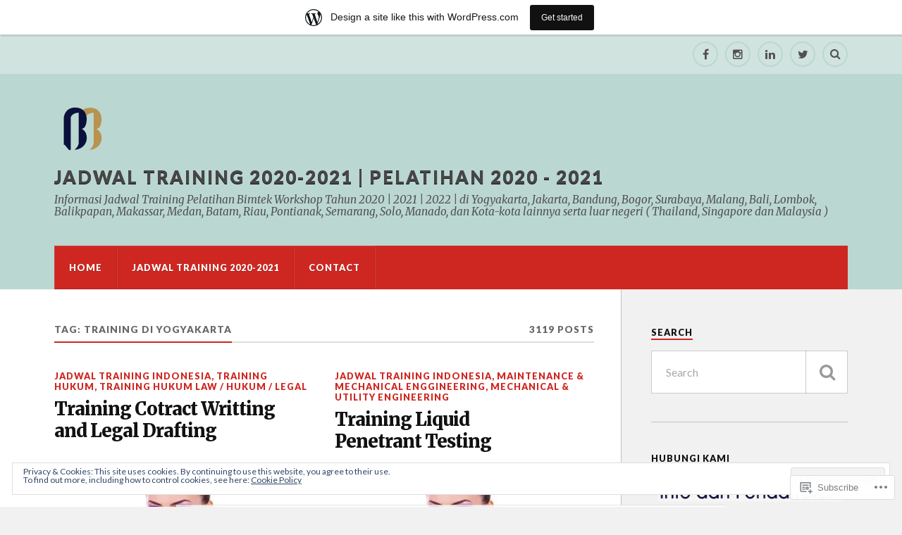

--- FILE ---
content_type: text/html; charset=UTF-8
request_url: https://infojadwaltrainingpelatihan.wordpress.com/tag/training-di-yogyakarta/
body_size: 30286
content:
<!DOCTYPE html>
<html class="no-js" lang="en">

<head>

<meta charset="UTF-8">
<meta name="viewport" content="width=device-width, initial-scale=1">
<link rel="profile" href="http://gmpg.org/xfn/11">
<link rel="pingback" href="https://infojadwaltrainingpelatihan.wordpress.com/xmlrpc.php">

<title>Training di Yogyakarta &#8211; Jadwal Training 2020-2021 | Pelatihan 2020 &#8211; 2021</title>
<meta name='robots' content='max-image-preview:large' />
<meta name="google-site-verification" content="google-site-verification: google1520fc6b3ae2e747.html" />
<script>document.documentElement.className = document.documentElement.className.replace("no-js","js");</script>
<link rel='dns-prefetch' href='//s0.wp.com' />
<link rel='dns-prefetch' href='//fonts-api.wp.com' />
<link rel='dns-prefetch' href='//af.pubmine.com' />
<link rel="alternate" type="application/rss+xml" title="Jadwal Training 2020-2021 | Pelatihan 2020 - 2021 &raquo; Feed" href="https://infojadwaltrainingpelatihan.wordpress.com/feed/" />
<link rel="alternate" type="application/rss+xml" title="Jadwal Training 2020-2021 | Pelatihan 2020 - 2021 &raquo; Comments Feed" href="https://infojadwaltrainingpelatihan.wordpress.com/comments/feed/" />
<link rel="alternate" type="application/rss+xml" title="Jadwal Training 2020-2021 | Pelatihan 2020 - 2021 &raquo; Training di Yogyakarta Tag Feed" href="https://infojadwaltrainingpelatihan.wordpress.com/tag/training-di-yogyakarta/feed/" />
	<script type="text/javascript">
		/* <![CDATA[ */
		function addLoadEvent(func) {
			var oldonload = window.onload;
			if (typeof window.onload != 'function') {
				window.onload = func;
			} else {
				window.onload = function () {
					oldonload();
					func();
				}
			}
		}
		/* ]]> */
	</script>
	<link crossorigin='anonymous' rel='stylesheet' id='all-css-0-1' href='/_static/??-eJxlje8KwjAMxF/IGodS8YP4LF0XS9b0D0vK2Nu7gcrEL4HL3f0O5mp8yYpZITVTuQXKAjMNAVUA2+qWSGjYzaCYKjtFAdGF8ehFDrAD9FzCF5HcFFEpB9O7Cdbo7+evvFsfUavz8a0hlbKdofG6TPlJmRSN+Kkwf/Sy8R7p3l1tZy+nmz2PL8nCUdI=&cssminify=yes' type='text/css' media='all' />
<style id='wp-emoji-styles-inline-css'>

	img.wp-smiley, img.emoji {
		display: inline !important;
		border: none !important;
		box-shadow: none !important;
		height: 1em !important;
		width: 1em !important;
		margin: 0 0.07em !important;
		vertical-align: -0.1em !important;
		background: none !important;
		padding: 0 !important;
	}
/*# sourceURL=wp-emoji-styles-inline-css */
</style>
<link crossorigin='anonymous' rel='stylesheet' id='all-css-2-1' href='/wp-content/plugins/gutenberg-core/v22.4.0/build/styles/block-library/style.min.css?m=1768935615i&cssminify=yes' type='text/css' media='all' />
<style id='wp-block-library-inline-css'>
.has-text-align-justify {
	text-align:justify;
}
.has-text-align-justify{text-align:justify;}

/*# sourceURL=wp-block-library-inline-css */
</style><style id='global-styles-inline-css'>
:root{--wp--preset--aspect-ratio--square: 1;--wp--preset--aspect-ratio--4-3: 4/3;--wp--preset--aspect-ratio--3-4: 3/4;--wp--preset--aspect-ratio--3-2: 3/2;--wp--preset--aspect-ratio--2-3: 2/3;--wp--preset--aspect-ratio--16-9: 16/9;--wp--preset--aspect-ratio--9-16: 9/16;--wp--preset--color--black: #000000;--wp--preset--color--cyan-bluish-gray: #abb8c3;--wp--preset--color--white: #ffffff;--wp--preset--color--pale-pink: #f78da7;--wp--preset--color--vivid-red: #cf2e2e;--wp--preset--color--luminous-vivid-orange: #ff6900;--wp--preset--color--luminous-vivid-amber: #fcb900;--wp--preset--color--light-green-cyan: #7bdcb5;--wp--preset--color--vivid-green-cyan: #00d084;--wp--preset--color--pale-cyan-blue: #8ed1fc;--wp--preset--color--vivid-cyan-blue: #0693e3;--wp--preset--color--vivid-purple: #9b51e0;--wp--preset--gradient--vivid-cyan-blue-to-vivid-purple: linear-gradient(135deg,rgb(6,147,227) 0%,rgb(155,81,224) 100%);--wp--preset--gradient--light-green-cyan-to-vivid-green-cyan: linear-gradient(135deg,rgb(122,220,180) 0%,rgb(0,208,130) 100%);--wp--preset--gradient--luminous-vivid-amber-to-luminous-vivid-orange: linear-gradient(135deg,rgb(252,185,0) 0%,rgb(255,105,0) 100%);--wp--preset--gradient--luminous-vivid-orange-to-vivid-red: linear-gradient(135deg,rgb(255,105,0) 0%,rgb(207,46,46) 100%);--wp--preset--gradient--very-light-gray-to-cyan-bluish-gray: linear-gradient(135deg,rgb(238,238,238) 0%,rgb(169,184,195) 100%);--wp--preset--gradient--cool-to-warm-spectrum: linear-gradient(135deg,rgb(74,234,220) 0%,rgb(151,120,209) 20%,rgb(207,42,186) 40%,rgb(238,44,130) 60%,rgb(251,105,98) 80%,rgb(254,248,76) 100%);--wp--preset--gradient--blush-light-purple: linear-gradient(135deg,rgb(255,206,236) 0%,rgb(152,150,240) 100%);--wp--preset--gradient--blush-bordeaux: linear-gradient(135deg,rgb(254,205,165) 0%,rgb(254,45,45) 50%,rgb(107,0,62) 100%);--wp--preset--gradient--luminous-dusk: linear-gradient(135deg,rgb(255,203,112) 0%,rgb(199,81,192) 50%,rgb(65,88,208) 100%);--wp--preset--gradient--pale-ocean: linear-gradient(135deg,rgb(255,245,203) 0%,rgb(182,227,212) 50%,rgb(51,167,181) 100%);--wp--preset--gradient--electric-grass: linear-gradient(135deg,rgb(202,248,128) 0%,rgb(113,206,126) 100%);--wp--preset--gradient--midnight: linear-gradient(135deg,rgb(2,3,129) 0%,rgb(40,116,252) 100%);--wp--preset--font-size--small: 13px;--wp--preset--font-size--medium: 20px;--wp--preset--font-size--large: 36px;--wp--preset--font-size--x-large: 42px;--wp--preset--font-family--albert-sans: 'Albert Sans', sans-serif;--wp--preset--font-family--alegreya: Alegreya, serif;--wp--preset--font-family--arvo: Arvo, serif;--wp--preset--font-family--bodoni-moda: 'Bodoni Moda', serif;--wp--preset--font-family--bricolage-grotesque: 'Bricolage Grotesque', sans-serif;--wp--preset--font-family--cabin: Cabin, sans-serif;--wp--preset--font-family--chivo: Chivo, sans-serif;--wp--preset--font-family--commissioner: Commissioner, sans-serif;--wp--preset--font-family--cormorant: Cormorant, serif;--wp--preset--font-family--courier-prime: 'Courier Prime', monospace;--wp--preset--font-family--crimson-pro: 'Crimson Pro', serif;--wp--preset--font-family--dm-mono: 'DM Mono', monospace;--wp--preset--font-family--dm-sans: 'DM Sans', sans-serif;--wp--preset--font-family--dm-serif-display: 'DM Serif Display', serif;--wp--preset--font-family--domine: Domine, serif;--wp--preset--font-family--eb-garamond: 'EB Garamond', serif;--wp--preset--font-family--epilogue: Epilogue, sans-serif;--wp--preset--font-family--fahkwang: Fahkwang, sans-serif;--wp--preset--font-family--figtree: Figtree, sans-serif;--wp--preset--font-family--fira-sans: 'Fira Sans', sans-serif;--wp--preset--font-family--fjalla-one: 'Fjalla One', sans-serif;--wp--preset--font-family--fraunces: Fraunces, serif;--wp--preset--font-family--gabarito: Gabarito, system-ui;--wp--preset--font-family--ibm-plex-mono: 'IBM Plex Mono', monospace;--wp--preset--font-family--ibm-plex-sans: 'IBM Plex Sans', sans-serif;--wp--preset--font-family--ibarra-real-nova: 'Ibarra Real Nova', serif;--wp--preset--font-family--instrument-serif: 'Instrument Serif', serif;--wp--preset--font-family--inter: Inter, sans-serif;--wp--preset--font-family--josefin-sans: 'Josefin Sans', sans-serif;--wp--preset--font-family--jost: Jost, sans-serif;--wp--preset--font-family--libre-baskerville: 'Libre Baskerville', serif;--wp--preset--font-family--libre-franklin: 'Libre Franklin', sans-serif;--wp--preset--font-family--literata: Literata, serif;--wp--preset--font-family--lora: Lora, serif;--wp--preset--font-family--merriweather: Merriweather, serif;--wp--preset--font-family--montserrat: Montserrat, sans-serif;--wp--preset--font-family--newsreader: Newsreader, serif;--wp--preset--font-family--noto-sans-mono: 'Noto Sans Mono', sans-serif;--wp--preset--font-family--nunito: Nunito, sans-serif;--wp--preset--font-family--open-sans: 'Open Sans', sans-serif;--wp--preset--font-family--overpass: Overpass, sans-serif;--wp--preset--font-family--pt-serif: 'PT Serif', serif;--wp--preset--font-family--petrona: Petrona, serif;--wp--preset--font-family--piazzolla: Piazzolla, serif;--wp--preset--font-family--playfair-display: 'Playfair Display', serif;--wp--preset--font-family--plus-jakarta-sans: 'Plus Jakarta Sans', sans-serif;--wp--preset--font-family--poppins: Poppins, sans-serif;--wp--preset--font-family--raleway: Raleway, sans-serif;--wp--preset--font-family--roboto: Roboto, sans-serif;--wp--preset--font-family--roboto-slab: 'Roboto Slab', serif;--wp--preset--font-family--rubik: Rubik, sans-serif;--wp--preset--font-family--rufina: Rufina, serif;--wp--preset--font-family--sora: Sora, sans-serif;--wp--preset--font-family--source-sans-3: 'Source Sans 3', sans-serif;--wp--preset--font-family--source-serif-4: 'Source Serif 4', serif;--wp--preset--font-family--space-mono: 'Space Mono', monospace;--wp--preset--font-family--syne: Syne, sans-serif;--wp--preset--font-family--texturina: Texturina, serif;--wp--preset--font-family--urbanist: Urbanist, sans-serif;--wp--preset--font-family--work-sans: 'Work Sans', sans-serif;--wp--preset--spacing--20: 0.44rem;--wp--preset--spacing--30: 0.67rem;--wp--preset--spacing--40: 1rem;--wp--preset--spacing--50: 1.5rem;--wp--preset--spacing--60: 2.25rem;--wp--preset--spacing--70: 3.38rem;--wp--preset--spacing--80: 5.06rem;--wp--preset--shadow--natural: 6px 6px 9px rgba(0, 0, 0, 0.2);--wp--preset--shadow--deep: 12px 12px 50px rgba(0, 0, 0, 0.4);--wp--preset--shadow--sharp: 6px 6px 0px rgba(0, 0, 0, 0.2);--wp--preset--shadow--outlined: 6px 6px 0px -3px rgb(255, 255, 255), 6px 6px rgb(0, 0, 0);--wp--preset--shadow--crisp: 6px 6px 0px rgb(0, 0, 0);}:where(body) { margin: 0; }:where(.is-layout-flex){gap: 0.5em;}:where(.is-layout-grid){gap: 0.5em;}body .is-layout-flex{display: flex;}.is-layout-flex{flex-wrap: wrap;align-items: center;}.is-layout-flex > :is(*, div){margin: 0;}body .is-layout-grid{display: grid;}.is-layout-grid > :is(*, div){margin: 0;}body{padding-top: 0px;padding-right: 0px;padding-bottom: 0px;padding-left: 0px;}:root :where(.wp-element-button, .wp-block-button__link){background-color: #32373c;border-width: 0;color: #fff;font-family: inherit;font-size: inherit;font-style: inherit;font-weight: inherit;letter-spacing: inherit;line-height: inherit;padding-top: calc(0.667em + 2px);padding-right: calc(1.333em + 2px);padding-bottom: calc(0.667em + 2px);padding-left: calc(1.333em + 2px);text-decoration: none;text-transform: inherit;}.has-black-color{color: var(--wp--preset--color--black) !important;}.has-cyan-bluish-gray-color{color: var(--wp--preset--color--cyan-bluish-gray) !important;}.has-white-color{color: var(--wp--preset--color--white) !important;}.has-pale-pink-color{color: var(--wp--preset--color--pale-pink) !important;}.has-vivid-red-color{color: var(--wp--preset--color--vivid-red) !important;}.has-luminous-vivid-orange-color{color: var(--wp--preset--color--luminous-vivid-orange) !important;}.has-luminous-vivid-amber-color{color: var(--wp--preset--color--luminous-vivid-amber) !important;}.has-light-green-cyan-color{color: var(--wp--preset--color--light-green-cyan) !important;}.has-vivid-green-cyan-color{color: var(--wp--preset--color--vivid-green-cyan) !important;}.has-pale-cyan-blue-color{color: var(--wp--preset--color--pale-cyan-blue) !important;}.has-vivid-cyan-blue-color{color: var(--wp--preset--color--vivid-cyan-blue) !important;}.has-vivid-purple-color{color: var(--wp--preset--color--vivid-purple) !important;}.has-black-background-color{background-color: var(--wp--preset--color--black) !important;}.has-cyan-bluish-gray-background-color{background-color: var(--wp--preset--color--cyan-bluish-gray) !important;}.has-white-background-color{background-color: var(--wp--preset--color--white) !important;}.has-pale-pink-background-color{background-color: var(--wp--preset--color--pale-pink) !important;}.has-vivid-red-background-color{background-color: var(--wp--preset--color--vivid-red) !important;}.has-luminous-vivid-orange-background-color{background-color: var(--wp--preset--color--luminous-vivid-orange) !important;}.has-luminous-vivid-amber-background-color{background-color: var(--wp--preset--color--luminous-vivid-amber) !important;}.has-light-green-cyan-background-color{background-color: var(--wp--preset--color--light-green-cyan) !important;}.has-vivid-green-cyan-background-color{background-color: var(--wp--preset--color--vivid-green-cyan) !important;}.has-pale-cyan-blue-background-color{background-color: var(--wp--preset--color--pale-cyan-blue) !important;}.has-vivid-cyan-blue-background-color{background-color: var(--wp--preset--color--vivid-cyan-blue) !important;}.has-vivid-purple-background-color{background-color: var(--wp--preset--color--vivid-purple) !important;}.has-black-border-color{border-color: var(--wp--preset--color--black) !important;}.has-cyan-bluish-gray-border-color{border-color: var(--wp--preset--color--cyan-bluish-gray) !important;}.has-white-border-color{border-color: var(--wp--preset--color--white) !important;}.has-pale-pink-border-color{border-color: var(--wp--preset--color--pale-pink) !important;}.has-vivid-red-border-color{border-color: var(--wp--preset--color--vivid-red) !important;}.has-luminous-vivid-orange-border-color{border-color: var(--wp--preset--color--luminous-vivid-orange) !important;}.has-luminous-vivid-amber-border-color{border-color: var(--wp--preset--color--luminous-vivid-amber) !important;}.has-light-green-cyan-border-color{border-color: var(--wp--preset--color--light-green-cyan) !important;}.has-vivid-green-cyan-border-color{border-color: var(--wp--preset--color--vivid-green-cyan) !important;}.has-pale-cyan-blue-border-color{border-color: var(--wp--preset--color--pale-cyan-blue) !important;}.has-vivid-cyan-blue-border-color{border-color: var(--wp--preset--color--vivid-cyan-blue) !important;}.has-vivid-purple-border-color{border-color: var(--wp--preset--color--vivid-purple) !important;}.has-vivid-cyan-blue-to-vivid-purple-gradient-background{background: var(--wp--preset--gradient--vivid-cyan-blue-to-vivid-purple) !important;}.has-light-green-cyan-to-vivid-green-cyan-gradient-background{background: var(--wp--preset--gradient--light-green-cyan-to-vivid-green-cyan) !important;}.has-luminous-vivid-amber-to-luminous-vivid-orange-gradient-background{background: var(--wp--preset--gradient--luminous-vivid-amber-to-luminous-vivid-orange) !important;}.has-luminous-vivid-orange-to-vivid-red-gradient-background{background: var(--wp--preset--gradient--luminous-vivid-orange-to-vivid-red) !important;}.has-very-light-gray-to-cyan-bluish-gray-gradient-background{background: var(--wp--preset--gradient--very-light-gray-to-cyan-bluish-gray) !important;}.has-cool-to-warm-spectrum-gradient-background{background: var(--wp--preset--gradient--cool-to-warm-spectrum) !important;}.has-blush-light-purple-gradient-background{background: var(--wp--preset--gradient--blush-light-purple) !important;}.has-blush-bordeaux-gradient-background{background: var(--wp--preset--gradient--blush-bordeaux) !important;}.has-luminous-dusk-gradient-background{background: var(--wp--preset--gradient--luminous-dusk) !important;}.has-pale-ocean-gradient-background{background: var(--wp--preset--gradient--pale-ocean) !important;}.has-electric-grass-gradient-background{background: var(--wp--preset--gradient--electric-grass) !important;}.has-midnight-gradient-background{background: var(--wp--preset--gradient--midnight) !important;}.has-small-font-size{font-size: var(--wp--preset--font-size--small) !important;}.has-medium-font-size{font-size: var(--wp--preset--font-size--medium) !important;}.has-large-font-size{font-size: var(--wp--preset--font-size--large) !important;}.has-x-large-font-size{font-size: var(--wp--preset--font-size--x-large) !important;}.has-albert-sans-font-family{font-family: var(--wp--preset--font-family--albert-sans) !important;}.has-alegreya-font-family{font-family: var(--wp--preset--font-family--alegreya) !important;}.has-arvo-font-family{font-family: var(--wp--preset--font-family--arvo) !important;}.has-bodoni-moda-font-family{font-family: var(--wp--preset--font-family--bodoni-moda) !important;}.has-bricolage-grotesque-font-family{font-family: var(--wp--preset--font-family--bricolage-grotesque) !important;}.has-cabin-font-family{font-family: var(--wp--preset--font-family--cabin) !important;}.has-chivo-font-family{font-family: var(--wp--preset--font-family--chivo) !important;}.has-commissioner-font-family{font-family: var(--wp--preset--font-family--commissioner) !important;}.has-cormorant-font-family{font-family: var(--wp--preset--font-family--cormorant) !important;}.has-courier-prime-font-family{font-family: var(--wp--preset--font-family--courier-prime) !important;}.has-crimson-pro-font-family{font-family: var(--wp--preset--font-family--crimson-pro) !important;}.has-dm-mono-font-family{font-family: var(--wp--preset--font-family--dm-mono) !important;}.has-dm-sans-font-family{font-family: var(--wp--preset--font-family--dm-sans) !important;}.has-dm-serif-display-font-family{font-family: var(--wp--preset--font-family--dm-serif-display) !important;}.has-domine-font-family{font-family: var(--wp--preset--font-family--domine) !important;}.has-eb-garamond-font-family{font-family: var(--wp--preset--font-family--eb-garamond) !important;}.has-epilogue-font-family{font-family: var(--wp--preset--font-family--epilogue) !important;}.has-fahkwang-font-family{font-family: var(--wp--preset--font-family--fahkwang) !important;}.has-figtree-font-family{font-family: var(--wp--preset--font-family--figtree) !important;}.has-fira-sans-font-family{font-family: var(--wp--preset--font-family--fira-sans) !important;}.has-fjalla-one-font-family{font-family: var(--wp--preset--font-family--fjalla-one) !important;}.has-fraunces-font-family{font-family: var(--wp--preset--font-family--fraunces) !important;}.has-gabarito-font-family{font-family: var(--wp--preset--font-family--gabarito) !important;}.has-ibm-plex-mono-font-family{font-family: var(--wp--preset--font-family--ibm-plex-mono) !important;}.has-ibm-plex-sans-font-family{font-family: var(--wp--preset--font-family--ibm-plex-sans) !important;}.has-ibarra-real-nova-font-family{font-family: var(--wp--preset--font-family--ibarra-real-nova) !important;}.has-instrument-serif-font-family{font-family: var(--wp--preset--font-family--instrument-serif) !important;}.has-inter-font-family{font-family: var(--wp--preset--font-family--inter) !important;}.has-josefin-sans-font-family{font-family: var(--wp--preset--font-family--josefin-sans) !important;}.has-jost-font-family{font-family: var(--wp--preset--font-family--jost) !important;}.has-libre-baskerville-font-family{font-family: var(--wp--preset--font-family--libre-baskerville) !important;}.has-libre-franklin-font-family{font-family: var(--wp--preset--font-family--libre-franklin) !important;}.has-literata-font-family{font-family: var(--wp--preset--font-family--literata) !important;}.has-lora-font-family{font-family: var(--wp--preset--font-family--lora) !important;}.has-merriweather-font-family{font-family: var(--wp--preset--font-family--merriweather) !important;}.has-montserrat-font-family{font-family: var(--wp--preset--font-family--montserrat) !important;}.has-newsreader-font-family{font-family: var(--wp--preset--font-family--newsreader) !important;}.has-noto-sans-mono-font-family{font-family: var(--wp--preset--font-family--noto-sans-mono) !important;}.has-nunito-font-family{font-family: var(--wp--preset--font-family--nunito) !important;}.has-open-sans-font-family{font-family: var(--wp--preset--font-family--open-sans) !important;}.has-overpass-font-family{font-family: var(--wp--preset--font-family--overpass) !important;}.has-pt-serif-font-family{font-family: var(--wp--preset--font-family--pt-serif) !important;}.has-petrona-font-family{font-family: var(--wp--preset--font-family--petrona) !important;}.has-piazzolla-font-family{font-family: var(--wp--preset--font-family--piazzolla) !important;}.has-playfair-display-font-family{font-family: var(--wp--preset--font-family--playfair-display) !important;}.has-plus-jakarta-sans-font-family{font-family: var(--wp--preset--font-family--plus-jakarta-sans) !important;}.has-poppins-font-family{font-family: var(--wp--preset--font-family--poppins) !important;}.has-raleway-font-family{font-family: var(--wp--preset--font-family--raleway) !important;}.has-roboto-font-family{font-family: var(--wp--preset--font-family--roboto) !important;}.has-roboto-slab-font-family{font-family: var(--wp--preset--font-family--roboto-slab) !important;}.has-rubik-font-family{font-family: var(--wp--preset--font-family--rubik) !important;}.has-rufina-font-family{font-family: var(--wp--preset--font-family--rufina) !important;}.has-sora-font-family{font-family: var(--wp--preset--font-family--sora) !important;}.has-source-sans-3-font-family{font-family: var(--wp--preset--font-family--source-sans-3) !important;}.has-source-serif-4-font-family{font-family: var(--wp--preset--font-family--source-serif-4) !important;}.has-space-mono-font-family{font-family: var(--wp--preset--font-family--space-mono) !important;}.has-syne-font-family{font-family: var(--wp--preset--font-family--syne) !important;}.has-texturina-font-family{font-family: var(--wp--preset--font-family--texturina) !important;}.has-urbanist-font-family{font-family: var(--wp--preset--font-family--urbanist) !important;}.has-work-sans-font-family{font-family: var(--wp--preset--font-family--work-sans) !important;}
/*# sourceURL=global-styles-inline-css */
</style>

<style id='classic-theme-styles-inline-css'>
.wp-block-button__link{background-color:#32373c;border-radius:9999px;box-shadow:none;color:#fff;font-size:1.125em;padding:calc(.667em + 2px) calc(1.333em + 2px);text-decoration:none}.wp-block-file__button{background:#32373c;color:#fff}.wp-block-accordion-heading{margin:0}.wp-block-accordion-heading__toggle{background-color:inherit!important;color:inherit!important}.wp-block-accordion-heading__toggle:not(:focus-visible){outline:none}.wp-block-accordion-heading__toggle:focus,.wp-block-accordion-heading__toggle:hover{background-color:inherit!important;border:none;box-shadow:none;color:inherit;padding:var(--wp--preset--spacing--20,1em) 0;text-decoration:none}.wp-block-accordion-heading__toggle:focus-visible{outline:auto;outline-offset:0}
/*# sourceURL=/wp-content/plugins/gutenberg-core/v22.4.0/build/styles/block-library/classic.min.css */
</style>
<link crossorigin='anonymous' rel='stylesheet' id='all-css-4-1' href='/_static/??-eJx9jEEOAiEQBD/kQECjeDC+ZWEnijIwYWA3/l72op689KFTVXplCCU3zE1z6reYRYfiUwlP0VYZpwxIJE4IFRd10HOU9iFA2iuhCiI7/ROiDt9WxfETT20jCOc4YUIa2D9t5eGA91xRBMZS7ATtPkTZvCtdzNEZt7f2fHq8Afl7R7w=&cssminify=yes' type='text/css' media='all' />
<link rel='stylesheet' id='fonts-css' href='https://fonts-api.wp.com/css?family=Lato%3A400%2C700%2C900%2C400italic%2C700italic%7CMerriweather%3A700%2C900%2C400italic&#038;subset=latin%2Clatin-ext' media='all' />
<link crossorigin='anonymous' rel='stylesheet' id='all-css-6-1' href='/_static/??-eJx9i0EKwyAQAD9UuwRDSw6lbzGy2RpWV1xF8vsmt4ZCjsPMQM/GS6qYKtQPRlTIbYYinUMiWHZlXEeViCe4e9UbXM9aN/4PYzOZG4WkUHBmITravfrBq4lQDIt3NUg6gVnYhXKs7/ganuPwmKwd7foFezNUhg==&cssminify=yes' type='text/css' media='all' />
<style id='style-inline-css'>
.post-meta-date, .post-meta-date-link, .post-meta-separator, .post-tags { clip: rect(1px, 1px, 1px, 1px); height: 1px; position: absolute; overflow: hidden; width: 1px; }
/*# sourceURL=style-inline-css */
</style>
<link crossorigin='anonymous' rel='stylesheet' id='print-css-7-1' href='/wp-content/mu-plugins/global-print/global-print.css?m=1465851035i&cssminify=yes' type='text/css' media='print' />
<style id='jetpack-global-styles-frontend-style-inline-css'>
:root { --font-headings: unset; --font-base: unset; --font-headings-default: -apple-system,BlinkMacSystemFont,"Segoe UI",Roboto,Oxygen-Sans,Ubuntu,Cantarell,"Helvetica Neue",sans-serif; --font-base-default: -apple-system,BlinkMacSystemFont,"Segoe UI",Roboto,Oxygen-Sans,Ubuntu,Cantarell,"Helvetica Neue",sans-serif;}
/*# sourceURL=jetpack-global-styles-frontend-style-inline-css */
</style>
<link crossorigin='anonymous' rel='stylesheet' id='all-css-10-1' href='/wp-content/themes/h4/global.css?m=1420737423i&cssminify=yes' type='text/css' media='all' />
<script type="text/javascript" id="wpcom-actionbar-placeholder-js-extra">
/* <![CDATA[ */
var actionbardata = {"siteID":"113325316","postID":"0","siteURL":"https://infojadwaltrainingpelatihan.wordpress.com","xhrURL":"https://infojadwaltrainingpelatihan.wordpress.com/wp-admin/admin-ajax.php","nonce":"517de47012","isLoggedIn":"","statusMessage":"","subsEmailDefault":"instantly","proxyScriptUrl":"https://s0.wp.com/wp-content/js/wpcom-proxy-request.js?m=1513050504i&amp;ver=20211021","i18n":{"followedText":"New posts from this site will now appear in your \u003Ca href=\"https://wordpress.com/reader\"\u003EReader\u003C/a\u003E","foldBar":"Collapse this bar","unfoldBar":"Expand this bar","shortLinkCopied":"Shortlink copied to clipboard."}};
//# sourceURL=wpcom-actionbar-placeholder-js-extra
/* ]]> */
</script>
<script type="text/javascript" id="jetpack-mu-wpcom-settings-js-before">
/* <![CDATA[ */
var JETPACK_MU_WPCOM_SETTINGS = {"assetsUrl":"https://s0.wp.com/wp-content/mu-plugins/jetpack-mu-wpcom-plugin/moon/jetpack_vendor/automattic/jetpack-mu-wpcom/src/build/"};
//# sourceURL=jetpack-mu-wpcom-settings-js-before
/* ]]> */
</script>
<script crossorigin='anonymous' type='text/javascript'  src='/_static/??-eJyFjcsOwiAQRX/I6dSa+lgYvwWBEAgMOAPW/n3bqIk7V2dxT87FqYDOVC1VDIIcKxTOr7kLssN186RjM1a2MTya5fmDLnn6K0HyjlW1v/L37R6zgxKb8yQ4ZTbKCOioRN4hnQo+hw1AmcCZwmvilq7709CPh/54voQFmNpFWg=='></script>
<script type="text/javascript" id="rlt-proxy-js-after">
/* <![CDATA[ */
	rltInitialize( {"token":null,"iframeOrigins":["https:\/\/widgets.wp.com"]} );
//# sourceURL=rlt-proxy-js-after
/* ]]> */
</script>
<link rel="EditURI" type="application/rsd+xml" title="RSD" href="https://infojadwaltrainingpelatihan.wordpress.com/xmlrpc.php?rsd" />
<meta name="generator" content="WordPress.com" />

<!-- Jetpack Open Graph Tags -->
<meta property="og:type" content="website" />
<meta property="og:title" content="Training di Yogyakarta &#8211; Jadwal Training 2020-2021 | Pelatihan 2020 &#8211; 2021" />
<meta property="og:url" content="https://infojadwaltrainingpelatihan.wordpress.com/tag/training-di-yogyakarta/" />
<meta property="og:site_name" content="Jadwal Training 2020-2021 | Pelatihan 2020 - 2021" />
<meta property="og:image" content="https://infojadwaltrainingpelatihan.wordpress.com/wp-content/uploads/2020/10/cropped-bbmnew_clean.png?w=200" />
<meta property="og:image:width" content="200" />
<meta property="og:image:height" content="200" />
<meta property="og:image:alt" content="" />
<meta property="og:locale" content="en_US" />
<meta property="fb:app_id" content="249643311490" />

<!-- End Jetpack Open Graph Tags -->
<link rel="search" type="application/opensearchdescription+xml" href="https://infojadwaltrainingpelatihan.wordpress.com/osd.xml" title="Jadwal Training 2020-2021 &#124; Pelatihan 2020 - 2021" />
<link rel="search" type="application/opensearchdescription+xml" href="https://s1.wp.com/opensearch.xml" title="WordPress.com" />
<meta name="description" content="Posts about Training di Yogyakarta written by Informasi Jadwal Training Pelatihan" />
<script type="text/javascript">
/* <![CDATA[ */
var wa_client = {}; wa_client.cmd = []; wa_client.config = { 'blog_id': 113325316, 'blog_language': 'en', 'is_wordads': false, 'hosting_type': 0, 'afp_account_id': null, 'afp_host_id': 5038568878849053, 'theme': 'pub/rowling', '_': { 'title': 'Advertisement', 'privacy_settings': 'Privacy Settings' }, 'formats': [ 'belowpost', 'bottom_sticky', 'sidebar_sticky_right', 'sidebar', 'gutenberg_rectangle', 'gutenberg_leaderboard', 'gutenberg_mobile_leaderboard', 'gutenberg_skyscraper' ] };
/* ]]> */
</script>
		<script type="text/javascript">

			window.doNotSellCallback = function() {

				var linkElements = [
					'a[href="https://wordpress.com/?ref=footer_blog"]',
					'a[href="https://wordpress.com/?ref=footer_website"]',
					'a[href="https://wordpress.com/?ref=vertical_footer"]',
					'a[href^="https://wordpress.com/?ref=footer_segment_"]',
				].join(',');

				var dnsLink = document.createElement( 'a' );
				dnsLink.href = 'https://wordpress.com/advertising-program-optout/';
				dnsLink.classList.add( 'do-not-sell-link' );
				dnsLink.rel = 'nofollow';
				dnsLink.style.marginLeft = '0.5em';
				dnsLink.textContent = 'Do Not Sell or Share My Personal Information';

				var creditLinks = document.querySelectorAll( linkElements );

				if ( 0 === creditLinks.length ) {
					return false;
				}

				Array.prototype.forEach.call( creditLinks, function( el ) {
					el.insertAdjacentElement( 'afterend', dnsLink );
				});

				return true;
			};

		</script>
		<style type="text/css" id="custom-colors-css">.post-tags a,
		.tagcloud .widget-content a,
		.widget_tag_cloud .widget-content a,
		#infinite-handle span button:hover { background: #CCCCCC;}
.header-top-menu li.menu-item-has-children a:after,
		.header-top-menu li.page_item_has_children a:after { border-top-color: #515151;}
.post-tags a:before,
		.tagcloud .widget-content a:before,
		.widget_tag_cloud .widget-content a:before { border-right-color: #CCCCCC;}
.entry-author .author-bio,
		.site-description,
		.post-author .description,
		.header-top-menu ul a,
		.header-top-menu > li > a,
		.social-menu a,
		.credits .attribution,
		.credits .attribution a { color: #515151;}
.widget-content,
		.rowling-widget-list .excerpt { color: #6D6D6D;}
.nav-toggle .bar,
		.nav-toggle.active .bar { background: #FFFFFF;}
.header-bottom-menu > li.menu-item-has-children:after,
		.header-bottom-menu > li.page_item_has_children:after { border-top-color: #FFFFFF;}
.header-top-menu li.menu-item-has-children:hover a:after,
		.header-top-menu li.page_item_has_children:hover a:after { border-top-color: #757575;}
.post-author .title a,
		.social-menu a:hover,
		.social-menu a.active { border-color: #757575;}
.header-bottom-menu ul a,
		.header-bottom-menu > li > a,
		.header-bottom-menu > li:hover > a,
		.header-bottom-menu ul li:hover > a,
		.header-bottom-menu > li.current_menu_item > a,
		.header-bottom-menu > li.current_page_item > a,
		.navigation .section-inner,
		.sticky.post .sticky-tag,
		.single-post .post .sticky-tag,
		.post-content .page-links a:hover,
		.post-content fieldset legend,
		.post-content fieldset legend,
		.post-content input[type="submit"],
		.post-content input[type="reset"],
		.post-content input[type="button"],
		.post-content input[type="submit"]:hover,
		.post-content input[type="reset"]:hover,
		.post-content input[type="button"]:hover,
		.post-tags a:hover,
		.tagcloud .widget-content a:hover,
		.widget_tag_cloud .widget-content a:hover,
		.comment-respond input[type="submit"],
		.to-the-top .fa { color: #FFFFFF;}
.site-title a { color: #474747;}
.header-top-menu li.current-menu-item > a,
		.header-top-menu li.current_page_item > a,
		.header-top-menu li:hover > a,
		.header-top-menu ul li:hover > a,
		.social-menu a:hover,
		.social-menu a.active { color: #757575;}
body,
		.post-title a,
		.post-title a:hover,
		.single-post .post-image-caption,
		.page-links > span:nth-of-type(2),
		.post-navigation .navigation-post-title,
		.post-content caption,
		.post-content th,
		.post-content div#jp-relatedposts div.jp-relatedposts-items .jp-relatedposts-post .jp-relatedposts-post-title a,
		.pingbacks-title,
		.pingbacklist a,
		.comment-respond form label { color: #111111;}
.content:before { background: #ffffff;}
.entry-author,
		.header-wrapper,
		.posts .post-image,
		.post-author,
		.credits { background: #bbd7d1;}
.top-nav { background: #D0E3DF;}
.header-top-menu ul li,
		.header-top-menu > li:hover > a { background: #C6DDD8;}
.social-menu a { border-color: #bbd7d1;}
.entry-author:before,
		.post-author:before { border-bottom-color: #bbd7d1;}
.header-bottom-menu ul,
		.navigation .section-inner,
		.header-bottom-menu,
		.nav-toggle,
		.sticky.post .sticky-tag,
		.single-post .post .sticky-tag,
		.post-content .page-links a:hover,
		.post-tags a:hover,
		.tagcloud .widget-content a:hover,
		.widget_tag_cloud .widget-content a:hover,
		.post-content fieldset legend,
		.post-content input[type="submit"],
		.post-content input[type="reset"],
		.post-content input[type="button"],
		.post-content input[type="submit"]:hover,
		.post-content input[type="reset"]:hover,
		.post-content input[type="button"]:hover,
		.comment-respond input[type="submit"],
		#infinite-handle span button,
		.to-the-top { background: #ce2721;}
.bypostauthor .comment-author-icon { background: #CE2721;}
.sticky.post .sticky-tag:after,
		.single-post .post .sticky-tag:after,
		.post-tags a:hover:before,
		.tagcloud .widget-content a:hover:before,
		.widget_tag_cloud .widget-content a:hover:before { border-right-color: #ce2721;}
.post-content a:hover,
		.pingbacks-title,
		.widget_flickr #flickr_badge_uber_wrapper a:last-of-type { border-bottom-color: #ce2721;}
.sticky.post .sticky-tag:after { border-left-color: #ce2721;}
.comments-title-link a:hover,
		.page-edit-link .post-edit-link:hover { border-color: #CE2721;}
.nav-links > div a:hover,
		.comments-nav a:hover,
		.archive-nav a:hover { border-top-color: #CE2721;}
.widget-title,
		.widget-content a:hover,
		.page-title h4 { border-bottom-color: #CE2721;}
body a,
		body a:hover,
		body a:active,
		.post-content a,
		.post-content a:hover,
		.post-content p.intro,
		.post-content blockquote:after,
		.post-categories,
		.single-post .post-meta a,
		.single-post .post-image-caption .fa,
		.search-container .search-button:hover,
		.comments-title .fa,
		.comment-reply-title .fa,
		.comments-title-link a,
		.comment-meta .vcard a,
		.no-comments .fa,
		.comment-header h4 a,
		.pingbacklist a:hover,
		.comments-nav a:hover,
		.page-edit-link,
		.related-post .category,
		.nav-links > div a:hover span,
		.credits .copyright a:hover,
		.wrapper .search-button:hover,
		.archive-nav a:hover,
		#wp-calendar thead th,
		#wp-calendar tfoot a:hover,
		.widget-content a:hover,
		.widget-content a:hover::before,
		.widget-content li a:hover,
		.widget-content li a:hover::before,
		.widget_flickr #flickr_badge_uber_wrapper a:last-of-type { color: #CE2721;}
.site-title a:hover { color: #A21915;}
</style>
<link rel="icon" href="https://infojadwaltrainingpelatihan.wordpress.com/wp-content/uploads/2020/10/cropped-bbmnew_clean.png?w=32" sizes="32x32" />
<link rel="icon" href="https://infojadwaltrainingpelatihan.wordpress.com/wp-content/uploads/2020/10/cropped-bbmnew_clean.png?w=192" sizes="192x192" />
<link rel="apple-touch-icon" href="https://infojadwaltrainingpelatihan.wordpress.com/wp-content/uploads/2020/10/cropped-bbmnew_clean.png?w=180" />
<meta name="msapplication-TileImage" content="https://infojadwaltrainingpelatihan.wordpress.com/wp-content/uploads/2020/10/cropped-bbmnew_clean.png?w=270" />
<script type="text/javascript">
	window.google_analytics_uacct = "UA-52447-2";
</script>

<script type="text/javascript">
	var _gaq = _gaq || [];
	_gaq.push(['_setAccount', 'UA-52447-2']);
	_gaq.push(['_gat._anonymizeIp']);
	_gaq.push(['_setDomainName', 'wordpress.com']);
	_gaq.push(['_initData']);
	_gaq.push(['_trackPageview']);

	(function() {
		var ga = document.createElement('script'); ga.type = 'text/javascript'; ga.async = true;
		ga.src = ('https:' == document.location.protocol ? 'https://ssl' : 'http://www') + '.google-analytics.com/ga.js';
		(document.getElementsByTagName('head')[0] || document.getElementsByTagName('body')[0]).appendChild(ga);
	})();
</script>

<link crossorigin='anonymous' rel='stylesheet' id='all-css-0-3' href='/_static/??-eJydjlELwjAMhP+QNUwn80X8KdK1YXRLm9KkjP17HTofRX3Jccfx5WDOxnFSTAqxmkx1CElgRM3WTS8PkXk9vhIKzMEPqA/l4nNBEZNZ1DxjEF0I905kB9+jbyE56IndJCBzyFh+JWzjnC1cBeld2oJ/gRoIvRksEZblk1sfXOOl6U7Hw7ntmna8AzBWg8U=&cssminify=yes' type='text/css' media='all' />
</head>

	<body class="archive tag tag-training-di-yogyakarta tag-183371299 wp-custom-logo wp-theme-pubrowling customizer-styles-applied jetpack-reblog-enabled has-site-logo date-hidden tags-hidden has-marketing-bar has-marketing-bar-theme-rowling">

		<a class="skip-link screen-reader-text" href="#main">Skip to content</a>

		
			<nav class="top-nav">

				<div class="section-inner clear-fix">

					<ul class="header-top-menu">

						
					</ul> <!-- /header-top-menu -->

					<ul class="social-menu">

						<li id="menu-item-17" class="menu-item menu-item-type-custom menu-item-object-custom menu-item-17"><a href="https://www.facebook.com/bmg.training/"><span class="screen-reader-text">Facebook</span></a></li>
<li id="menu-item-20" class="menu-item menu-item-type-custom menu-item-object-custom menu-item-20"><a href="https://www.instagram.com/bmg.training/"><span class="screen-reader-text">Instagram</span></a></li>
<li id="menu-item-18" class="menu-item menu-item-type-custom menu-item-object-custom menu-item-18"><a href="http://www.linkedin.com"><span class="screen-reader-text">LinkedIn</span></a></li>
<li id="menu-item-19" class="menu-item menu-item-type-custom menu-item-object-custom menu-item-19"><a href="http://www.twitter.com"><span class="screen-reader-text">Twitter</span></a></li>
<li id="menu-item-151" class="menu-item menu-item-type-custom menu-item-object-custom menu-item-151"><a class="search-toggle" href="#"><span class="screen-reader-text">Search</span></a></li>
					</ul> <!-- /social-menu -->

				</div> <!-- /section-inner -->

			</nav> <!-- /top-nav -->

		
		<div class="search-container">

			<div class="section-inner">

				
<form method="get" class="search-form" action="https://infojadwaltrainingpelatihan.wordpress.com/">
	<label>
		<span class="screen-reader-text">Search for:</span>
		<input type="search" class="search-field" placeholder="Search" value="" name="s" title="Search for:" />
	</label>
	<button type="submit" class="search-button"><span class="fa fw fa-search"></span><span class="screen-reader-text">Search</span></button>
</form>

			</div> <!-- /section-inner -->

		</div> <!-- /search-container -->

		<header class="header-wrapper">

			<div class="header">

				<div class="section-inner">

					
						<a href="https://infojadwaltrainingpelatihan.wordpress.com/" class="site-logo-link" rel="home" itemprop="url"><img width="80" height="80" src="https://infojadwaltrainingpelatihan.wordpress.com/wp-content/uploads/2020/10/bbmnew_clean.png?w=80" class="site-logo attachment-rowling_site_logo" alt="" data-size="rowling_site_logo" itemprop="logo" decoding="async" srcset="https://infojadwaltrainingpelatihan.wordpress.com/wp-content/uploads/2020/10/bbmnew_clean.png?w=80 80w, https://infojadwaltrainingpelatihan.wordpress.com/wp-content/uploads/2020/10/bbmnew_clean.png?w=160 160w, https://infojadwaltrainingpelatihan.wordpress.com/wp-content/uploads/2020/10/bbmnew_clean.png?w=150 150w" sizes="(max-width: 80px) 100vw, 80px" data-attachment-id="11971" data-permalink="https://infojadwaltrainingpelatihan.wordpress.com/bbmnew_clean/" data-orig-file="https://infojadwaltrainingpelatihan.wordpress.com/wp-content/uploads/2020/10/bbmnew_clean.png" data-orig-size="626,626" data-comments-opened="0" data-image-meta="{&quot;aperture&quot;:&quot;0&quot;,&quot;credit&quot;:&quot;&quot;,&quot;camera&quot;:&quot;&quot;,&quot;caption&quot;:&quot;&quot;,&quot;created_timestamp&quot;:&quot;0&quot;,&quot;copyright&quot;:&quot;&quot;,&quot;focal_length&quot;:&quot;0&quot;,&quot;iso&quot;:&quot;0&quot;,&quot;shutter_speed&quot;:&quot;0&quot;,&quot;title&quot;:&quot;&quot;,&quot;orientation&quot;:&quot;0&quot;}" data-image-title="BBMNEW_Clean" data-image-description="" data-image-caption="" data-medium-file="https://infojadwaltrainingpelatihan.wordpress.com/wp-content/uploads/2020/10/bbmnew_clean.png?w=300" data-large-file="https://infojadwaltrainingpelatihan.wordpress.com/wp-content/uploads/2020/10/bbmnew_clean.png?w=616" /></a>
						<h2 class="site-title">
							<a href="https://infojadwaltrainingpelatihan.wordpress.com/" title="Jadwal Training 2020-2021 | Pelatihan 2020 - 2021 &mdash; Informasi Jadwal Training Pelatihan Bimtek Workshop Tahun 2020 | 2021 | 2022 | di Yogyakarta, Jakarta, Bandung, Bogor, Surabaya, Malang, Bali, Lombok, Balikpapan, Makassar, Medan, Batam, Riau, Pontianak, Semarang, Solo, Manado, dan Kota-kota lainnya serta luar negeri ( Thailand, Singapore dan Malaysia )" rel="home">Jadwal Training 2020-2021 | Pelatihan 2020 - 2021</a>
						</h2>

													<h4 class="site-description">Informasi Jadwal Training Pelatihan Bimtek Workshop Tahun 2020 | 2021 | 2022 | di Yogyakarta, Jakarta, Bandung, Bogor, Surabaya, Malang, Bali, Lombok, Balikpapan, Makassar, Medan, Batam, Riau, Pontianak, Semarang, Solo, Manado, dan Kota-kota lainnya serta luar negeri ( Thailand, Singapore dan Malaysia )</h4>
						
					
										<div class="nav-toggle">

						<div class="bars">
							<div class="bar"></div>
							<div class="bar"></div>
							<div class="bar"></div>
						</div>

					</div> <!-- /nav-toggle -->
					
				</div> <!-- /section-inner -->

			</div> <!-- /header -->

						<nav class="navigation">

				<div class="section-inner clear-fix">

					<ul class="header-bottom-menu">

					<li id="menu-item-14" class="menu-item menu-item-type-custom menu-item-object-custom menu-item-14"><a href="/">Home</a></li>
<li id="menu-item-15" class="menu-item menu-item-type-post_type menu-item-object-page menu-item-home menu-item-15"><a href="https://infojadwaltrainingpelatihan.wordpress.com/jadwal-training-2019-2020/">Jadwal Training 2020-2021</a></li>
<li id="menu-item-16" class="menu-item menu-item-type-post_type menu-item-object-page menu-item-16"><a href="https://infojadwaltrainingpelatihan.wordpress.com/contact/">Contact</a></li>

					</ul>

				</div><!-- /header-bottom-menu -->

			</nav> <!-- /navigation -->
			
		</header> <!-- /header-wrapper -->

<div class="wrapper section-inner">

	<main id="main" class="content">

		<header class="page-title clear-fix">

			<h4>Tag: <span>Training di Yogyakarta</span></h4>
			
		<p>3119 Posts</p>

	
		</header> <!-- /page-title -->

		
			<div class="posts" id="posts">

				<div id="infinite-wrap">

				
					
<article id="post-11967" class="post post-11967 type-post status-publish format-standard hentry category-jadwal-training-indonesia category-training-hukum category-training-hukum-law-hukum-legal tag-aspek-hukum-dari-kontrak-bisnis tag-cotract-writting-and-legal-drafting-training tag-courses-in-bali tag-event-training-2020-indonesia tag-faktor-faktor-yang-menentukan-keberhasilan-negosiasi tag-in-house-training tag-in-house-training-di-bali tag-in-house-training-di-bandung tag-in-house-training-di-jakarta tag-in-house-training-di-jogja tag-in-house-training-di-lombok tag-in-house-training-di-solo tag-in-house-training-di-surabaya tag-in-house-training-human-resources-development tag-in-house-training-jabodetabek tag-in-house-training-murah tag-in-house-training-oil-and-gas tag-in-house-training-pertambangan tag-in-house-training-perusahaan tag-in-house-training-rumah-sakit tag-in-house-training-sales-and-marketing tag-in-house-training-softskill tag-indonesia-training-centre tag-indonesia-training-provider tag-info-jadwal-pelatihan-2020 tag-info-jadwal-training-2019 tag-info-jadwal-training-2020 tag-info-jadwal-training-2021 tag-info-jadwal-training-2022 tag-info-training-2019 tag-info-training-2020 tag-info-training-2021 tag-info-training-2022 tag-info-training-bali tag-info-training-balikpapan tag-info-training-bandung tag-info-training-batam tag-info-training-jakarta tag-info-training-lombok tag-info-training-malang tag-info-training-semarang tag-info-training-solo tag-info-training-surabaya tag-info-training-yogyakarta tag-informasi-jadwal-pelatihan-2019 tag-informasi-jadwal-pelatihan-2020 tag-informasi-jadwal-pelatihan-2021 tag-informasi-jadwal-pelatihan-2022 tag-jadwal-in-house-training-2019 tag-jadwal-pelatihan-2019 tag-jadwal-pelatihan-2020 tag-jadwal-pelatihan-2021 tag-jadwal-pelatihan-2022 tag-karateristik-bisnis-yang-perlu-diperhatikan-dalam-pembuatan-kontrak tag-pelatihan-di-bali tag-pelatihan-di-balikpapan tag-pelatihan-di-bandung tag-pelatihan-di-batam tag-pelatihan-di-bogor tag-pelatihan-di-indonesia tag-pelatihan-di-jakarta tag-pelatihan-di-lombok tag-pelatihan-di-makassar tag-pelatihan-di-malang tag-pelatihan-di-manado tag-pelatihan-di-medan tag-pelatihan-di-pontianak tag-pelatihan-di-riau tag-pelatihan-di-semarang tag-pelatihan-di-solo tag-pelatihan-di-surabaya tag-pelatihan-di-yogyakarta tag-penyelesaian-sengketa-kontrak tag-peraturan-perundang-undangan-yang-perlu-diperhatikan-dalam-pembuatan-kontrak tag-program-in-house-training-2019 tag-program-in-house-training-lengkap-2019 tag-proses-terjadinya-kontrak-atau-transaksi tag-provider-in-house-training tag-provider-training-bali tag-provider-training-balikpapan tag-provider-training-bandung tag-provider-training-bogor tag-provider-training-jakarta tag-provider-training-lombok tag-provider-training-malang tag-provider-training-medan tag-provider-training-palangkaraya tag-provider-training-pontianak tag-provider-training-samarinda tag-provider-training-semarang tag-provider-training-solo tag-provider-training-surabaya tag-provider-training-yogyakarta tag-resiko-pertanggungjawaban-kontrak tag-teknik-negosiasi-dalam-mencapai-kesepakatan-kontrak tag-teknik-penyusunan-klausul-klausul-yang-bersifat-spesifik tag-training-2020-bali tag-training-2020-bandung tag-training-2020-bogor tag-training-2020-indonesia tag-training-2020-jakarta tag-training-2020-jogja tag-training-2020-lombok tag-training-2020-magelang tag-training-2020-malang tag-training-2020-malaysia tag-training-2020-pontianak tag-training-2020-singapore tag-training-2020-surabaya tag-training-2020-yogyakarta tag-training-centre-indonesia tag-training-cotract-writting-and-legal-drafting tag-training-courses-in-indonesia tag-training-di-bali tag-training-di-balikpapan tag-training-di-bandung tag-training-di-banjarmasin tag-training-di-bogor tag-training-di-cirebon tag-training-di-jakarta tag-training-di-kuala-lumpur tag-training-di-lampung tag-training-di-lombok tag-training-di-makassar tag-training-di-malang tag-training-di-manado tag-training-di-medan tag-training-di-palembang tag-training-di-pontianak tag-training-di-samarinda tag-training-di-semarang tag-training-di-singapore tag-training-di-solo tag-training-di-surabaya tag-training-di-thailand tag-training-di-timor-leste tag-training-di-yogyakarta tag-training-in-bali tag-training-in-house">

	
	
	<header class="post-header">

					<p class="post-categories"><a href="https://infojadwaltrainingpelatihan.wordpress.com/category/jadwal-training-indonesia/" rel="category tag">Jadwal Training Indonesia</a>, <a href="https://infojadwaltrainingpelatihan.wordpress.com/category/training-hukum/" rel="category tag">Training Hukum</a>, <a href="https://infojadwaltrainingpelatihan.wordpress.com/category/training-hukum-law-hukum-legal/" rel="category tag">Training Hukum Law / Hukum / Legal</a></p>
		
		<h2 class="post-title"><a href="https://infojadwaltrainingpelatihan.wordpress.com/2019/09/21/training-cotract-writting-and-legal-drafting/" rel="bookmark">Training Cotract Writting and Legal&nbsp;Drafting</a></h2>
		<p class="post-meta">
			<a href="https://infojadwaltrainingpelatihan.wordpress.com/2019/09/21/training-cotract-writting-and-legal-drafting/" class="post-meta-date-link">September</a>
					</p>

	</header> <!-- /post-header -->

</article> <!-- /post -->

				
					
<article id="post-10530" class="post post-10530 type-post status-publish format-standard hentry category-jadwal-training-indonesia category-maintenance-mechanical-enggineering category-mechanical-utility-engineering tag-bmg-training-and-development tag-equipment-and-type-of-penetrant-combinations tag-evaluation-and-reporting tag-info-jadwal-pelatihan-2020 tag-info-jadwal-training-2019 tag-info-jadwal-training-2020 tag-info-jadwal-training-2021 tag-info-jadwal-training-2022 tag-info-training-2019 tag-info-training-2020 tag-info-training-2021 tag-info-training-2022 tag-info-training-bali tag-info-training-balikpapan tag-info-training-bandung tag-info-training-batam tag-info-training-jakarta tag-info-training-lombok tag-info-training-malang tag-info-training-semarang tag-info-training-solo tag-info-training-surabaya tag-info-training-yogyakarta tag-informasi-jadwal-pelatihan-2019 tag-informasi-jadwal-pelatihan-2020 tag-informasi-jadwal-pelatihan-2021 tag-informasi-jadwal-pelatihan-2022 tag-jadwal-pelatihan-2019 tag-jadwal-pelatihan-2020 tag-jadwal-pelatihan-2021 tag-jadwal-pelatihan-2022 tag-liquid-penetrant-testing tag-liquid-penetrant-testing-training tag-pelatihan-di-bali tag-pelatihan-di-balikpapan tag-pelatihan-di-bandung tag-pelatihan-di-batam tag-pelatihan-di-bogor tag-pelatihan-di-indonesia tag-pelatihan-di-jakarta tag-pelatihan-di-lombok tag-pelatihan-di-makassar tag-pelatihan-di-malang tag-pelatihan-di-manado tag-pelatihan-di-medan tag-pelatihan-di-pontianak tag-pelatihan-di-riau tag-pelatihan-di-semarang tag-pelatihan-di-solo tag-pelatihan-di-surabaya tag-pelatihan-di-yogyakarta tag-provider-training-bali tag-provider-training-balikpapan tag-provider-training-bandung tag-provider-training-bogor tag-provider-training-jakarta tag-provider-training-lombok tag-provider-training-malang tag-provider-training-medan tag-provider-training-palangkaraya tag-provider-training-pontianak tag-provider-training-samarinda tag-provider-training-semarang tag-provider-training-solo tag-provider-training-surabaya tag-provider-training-yogyakarta tag-pt-bina-mitra-globalindo tag-testing tag-testing-preparation tag-theory-of-liquid-penetrant-testing tag-training-2020-bali tag-training-2020-bandung tag-training-2020-bogor tag-training-2020-indonesia tag-training-2020-jakarta tag-training-2020-jogja tag-training-2020-lombok tag-training-2020-magelang tag-training-2020-malang tag-training-2020-malaysia tag-training-2020-pontianak tag-training-2020-singapore tag-training-2020-surabaya tag-training-2020-yogyakarta tag-training-di-bali tag-training-di-balikpapan tag-training-di-bandung tag-training-di-banjarmasin tag-training-di-bogor tag-training-di-cirebon tag-training-di-jakarta tag-training-di-kuala-lumpur tag-training-di-lampung tag-training-di-lombok tag-training-di-makassar tag-training-di-malang tag-training-di-manado tag-training-di-medan tag-training-di-palembang tag-training-di-pontianak tag-training-di-samarinda tag-training-di-semarang tag-training-di-singapore tag-training-di-solo tag-training-di-surabaya tag-training-di-thailand tag-training-di-timor-leste tag-training-di-yogyakarta tag-training-liquid-penetrant-testing tag-types-of-discontinuities-found-via-pt">

	
	
	<header class="post-header">

					<p class="post-categories"><a href="https://infojadwaltrainingpelatihan.wordpress.com/category/jadwal-training-indonesia/" rel="category tag">Jadwal Training Indonesia</a>, <a href="https://infojadwaltrainingpelatihan.wordpress.com/category/maintenance-mechanical-enggineering/" rel="category tag">Maintenance &amp; Mechanical Enggineering</a>, <a href="https://infojadwaltrainingpelatihan.wordpress.com/category/mechanical-utility-engineering/" rel="category tag">Mechanical &amp; Utility Engineering</a></p>
		
		<h2 class="post-title"><a href="https://infojadwaltrainingpelatihan.wordpress.com/2019/09/16/training-liquid-penetrant-testing/" rel="bookmark">Training Liquid Penetrant&nbsp;Testing</a></h2>
		<p class="post-meta">
			<a href="https://infojadwaltrainingpelatihan.wordpress.com/2019/09/16/training-liquid-penetrant-testing/" class="post-meta-date-link">September</a>
					</p>

	</header> <!-- /post-header -->

</article> <!-- /post -->

				
					
<article id="post-10525" class="post post-10525 type-post status-publish format-standard has-post-thumbnail hentry category-jadwal-training-indonesia category-manajemen-proyek-scm-logistic-and-procurement tag-advanced-contract-management-and-effective-contract-handling-training tag-courses-in-bali tag-event-training-2020-indonesia tag-indonesia-training-centre tag-indonesia-training-provider tag-info-jadwal-pelatihan-2020 tag-info-jadwal-training-2019 tag-info-jadwal-training-2020 tag-info-jadwal-training-2021 tag-info-jadwal-training-2022 tag-info-training-2019 tag-info-training-2020 tag-info-training-2021 tag-info-training-2022 tag-info-training-bali tag-info-training-balikpapan tag-info-training-bandung tag-info-training-batam tag-info-training-jakarta tag-info-training-lombok tag-info-training-malang tag-info-training-semarang tag-info-training-solo tag-info-training-surabaya tag-info-training-yogyakarta tag-informasi-jadwal-pelatihan-2019 tag-informasi-jadwal-pelatihan-2020 tag-informasi-jadwal-pelatihan-2021 tag-informasi-jadwal-pelatihan-2022 tag-it-training-provider-in-malaysia tag-jadwal-pelatihan-2019 tag-jadwal-pelatihan-2020 tag-jadwal-pelatihan-2021 tag-jadwal-pelatihan-2022 tag-malaysia-training-center tag-malaysia-training-provider tag-pelatihan-di-bali tag-pelatihan-di-balikpapan tag-pelatihan-di-bandung tag-pelatihan-di-batam tag-pelatihan-di-bogor tag-pelatihan-di-indonesia tag-pelatihan-di-jakarta tag-pelatihan-di-lombok tag-pelatihan-di-makassar tag-pelatihan-di-malang tag-pelatihan-di-manado tag-pelatihan-di-medan tag-pelatihan-di-pontianak tag-pelatihan-di-riau tag-pelatihan-di-semarang tag-pelatihan-di-solo tag-pelatihan-di-surabaya tag-pelatihan-di-yogyakarta tag-provider-training-bali tag-provider-training-balikpapan tag-provider-training-bandung tag-provider-training-bogor tag-provider-training-jakarta tag-provider-training-lombok tag-provider-training-malang tag-provider-training-medan tag-provider-training-palangkaraya tag-provider-training-pontianak tag-provider-training-samarinda tag-provider-training-semarang tag-provider-training-solo tag-provider-training-surabaya tag-provider-training-yogyakarta tag-singapore-training-center tag-softskill-training-in-malaysia tag-technical-training-provider-in-malaysia tag-training-2020-bali tag-training-2020-bandung tag-training-2020-bogor tag-training-2020-indonesia tag-training-2020-jakarta tag-training-2020-jogja tag-training-2020-lombok tag-training-2020-magelang tag-training-2020-malang tag-training-2020-malaysia tag-training-2020-pontianak tag-training-2020-singapore tag-training-2020-surabaya tag-training-2020-yogyakarta tag-training-advanced-contract-management-and-effective-contract-handling tag-training-centre-indonesia tag-training-courses-in-indonesia tag-training-di-bali tag-training-di-balikpapan tag-training-di-bandung tag-training-di-banjarmasin tag-training-di-bogor tag-training-di-cirebon tag-training-di-jakarta tag-training-di-kuala-lumpur tag-training-di-lampung tag-training-di-lombok tag-training-di-makassar tag-training-di-malang tag-training-di-manado tag-training-di-medan tag-training-di-palembang tag-training-di-pontianak tag-training-di-samarinda tag-training-di-semarang tag-training-di-singapore tag-training-di-solo tag-training-di-surabaya tag-training-di-thailand tag-training-di-timor-leste tag-training-di-yogyakarta tag-training-in-bali tag-training-provider-in-malaysia-certification tag-training-provider-in-singapore fallback-thumbnail">

	
	
		<figure class="post-image">
			<a title="TRAINING ADVANCED CONTRACT MANAGEMENT AND EFFECTIVE CONTRACT&nbsp;HANDLING" href="https://infojadwaltrainingpelatihan.wordpress.com/2019/09/16/training-advanced-contract-management-and-effective-contract-handling/">
				<img width="400" height="167" src="https://infojadwaltrainingpelatihan.wordpress.com/wp-content/uploads/2017/08/training-indonesia.jpg?w=400&amp;h=167&amp;crop=1" class="attachment-rowling-post-image-thumb size-rowling-post-image-thumb wp-post-image" alt="" decoding="async" srcset="https://infojadwaltrainingpelatihan.wordpress.com/wp-content/uploads/2017/08/training-indonesia.jpg?w=400&amp;h=167&amp;crop=1 400w, https://infojadwaltrainingpelatihan.wordpress.com/wp-content/uploads/2017/08/training-indonesia.jpg?w=150&amp;h=63&amp;crop=1 150w, https://infojadwaltrainingpelatihan.wordpress.com/wp-content/uploads/2017/08/training-indonesia.jpg?w=300&amp;h=125&amp;crop=1 300w" sizes="(max-width: 400px) 100vw, 400px" data-attachment-id="10353" data-permalink="https://infojadwaltrainingpelatihan.wordpress.com/2017/08/29/training-effective-warehouse-and-inventory-management/training-indonesia/" data-orig-file="https://infojadwaltrainingpelatihan.wordpress.com/wp-content/uploads/2017/08/training-indonesia.jpg" data-orig-size="816,167" data-comments-opened="0" data-image-meta="{&quot;aperture&quot;:&quot;0&quot;,&quot;credit&quot;:&quot;&quot;,&quot;camera&quot;:&quot;&quot;,&quot;caption&quot;:&quot;&quot;,&quot;created_timestamp&quot;:&quot;0&quot;,&quot;copyright&quot;:&quot;&quot;,&quot;focal_length&quot;:&quot;0&quot;,&quot;iso&quot;:&quot;0&quot;,&quot;shutter_speed&quot;:&quot;0&quot;,&quot;title&quot;:&quot;&quot;,&quot;orientation&quot;:&quot;1&quot;}" data-image-title="Training Indonesia" data-image-description="" data-image-caption="" data-medium-file="https://infojadwaltrainingpelatihan.wordpress.com/wp-content/uploads/2017/08/training-indonesia.jpg?w=300" data-large-file="https://infojadwaltrainingpelatihan.wordpress.com/wp-content/uploads/2017/08/training-indonesia.jpg?w=616" />			</a>
		</figure> <!-- /post-image -->

	
	<header class="post-header">

					<p class="post-categories"><a href="https://infojadwaltrainingpelatihan.wordpress.com/category/jadwal-training-indonesia/" rel="category tag">Jadwal Training Indonesia</a>, <a href="https://infojadwaltrainingpelatihan.wordpress.com/category/manajemen-proyek-scm-logistic-and-procurement/" rel="category tag">Manajemen Proyek, SCM, LOGISTIC AND PROCUREMENT</a></p>
		
		<h2 class="post-title"><a href="https://infojadwaltrainingpelatihan.wordpress.com/2019/09/16/training-advanced-contract-management-and-effective-contract-handling/" rel="bookmark">TRAINING ADVANCED CONTRACT MANAGEMENT AND EFFECTIVE CONTRACT&nbsp;HANDLING</a></h2>
		<p class="post-meta">
			<a href="https://infojadwaltrainingpelatihan.wordpress.com/2019/09/16/training-advanced-contract-management-and-effective-contract-handling/" class="post-meta-date-link">September</a>
					</p>

	</header> <!-- /post-header -->

</article> <!-- /post -->

				
					
<article id="post-10513" class="post post-10513 type-post status-publish format-standard has-post-thumbnail hentry category-jadwal-training-indonesia category-training-hrd-and-development tag-administering-the-survey tag-an-overview-of-employee-opinion-surveys tag-considering-external-services-and-products tag-courses-in-bali tag-creating-the-survey-instrument tag-defining-survey-planning-elements tag-designing-developing-employee-surveys-training tag-designing-survey-questions tag-developing-employee-survey-demographics tag-event-training-2020-indonesia tag-human-resources-management tag-identifying-survey-objectives tag-indonesia-training-centre tag-indonesia-training-provider tag-info-jadwal-pelatihan-2020 tag-info-jadwal-training-2019 tag-info-jadwal-training-2020 tag-info-jadwal-training-2021 tag-info-jadwal-training-2022 tag-info-training-2019 tag-info-training-2020 tag-info-training-2021 tag-info-training-2022 tag-info-training-bali tag-info-training-balikpapan tag-info-training-bandung tag-info-training-batam tag-info-training-jakarta tag-info-training-lombok tag-info-training-malang tag-info-training-semarang tag-info-training-solo tag-info-training-surabaya tag-info-training-yogyakarta tag-informasi-jadwal-pelatihan-2019 tag-informasi-jadwal-pelatihan-2020 tag-informasi-jadwal-pelatihan-2021 tag-informasi-jadwal-pelatihan-2022 tag-it-training-provider-in-malaysia tag-jadwal-pelatihan-2019 tag-jadwal-pelatihan-2020 tag-jadwal-pelatihan-2021 tag-jadwal-pelatihan-2022 tag-malaysia-training-center tag-malaysia-training-provider tag-pelatihan-di-bali tag-pelatihan-di-balikpapan tag-pelatihan-di-bandung tag-pelatihan-di-batam tag-pelatihan-di-bogor tag-pelatihan-di-indonesia tag-pelatihan-di-jakarta tag-pelatihan-di-lombok tag-pelatihan-di-makassar tag-pelatihan-di-malang tag-pelatihan-di-manado tag-pelatihan-di-medan tag-pelatihan-di-pontianak tag-pelatihan-di-riau tag-pelatihan-di-semarang tag-pelatihan-di-solo tag-pelatihan-di-surabaya tag-pelatihan-di-yogyakarta tag-provider-training-bali tag-provider-training-balikpapan tag-provider-training-bandung tag-provider-training-bogor tag-provider-training-jakarta tag-provider-training-lombok tag-provider-training-malang tag-provider-training-medan tag-provider-training-palangkaraya tag-provider-training-pontianak tag-provider-training-samarinda tag-provider-training-semarang tag-provider-training-solo tag-provider-training-surabaya tag-provider-training-yogyakarta tag-selecting-conditions-of-employment-to-survey tag-singapore-training-center tag-softskill-training-in-malaysia tag-start-up-considerations-and-guidelines tag-tabulating-and-compiling-survey-results tag-technical-training-provider-in-malaysia tag-training-2020-bali tag-training-2020-bandung tag-training-2020-bogor tag-training-2020-indonesia tag-training-2020-jakarta tag-training-2020-jogja tag-training-2020-lombok tag-training-2020-magelang tag-training-2020-malang tag-training-2020-malaysia tag-training-2020-pontianak tag-training-2020-singapore tag-training-2020-surabaya tag-training-2020-yogyakarta tag-training-centre-indonesia tag-training-courses-in-indonesia tag-training-designing-developing-employee-surveys tag-training-di-bali tag-training-di-balikpapan tag-training-di-bandung tag-training-di-banjarmasin tag-training-di-bogor tag-training-di-cirebon tag-training-di-jakarta tag-training-di-kuala-lumpur tag-training-di-lampung tag-training-di-lombok tag-training-di-makassar tag-training-di-malang tag-training-di-manado tag-training-di-medan tag-training-di-palembang tag-training-di-pontianak tag-training-di-samarinda tag-training-di-semarang tag-training-di-singapore tag-training-di-solo tag-training-di-surabaya tag-training-di-thailand tag-training-di-timor-leste tag-training-di-yogyakarta tag-training-in-bali tag-training-provider-in-malaysia-certification tag-training-provider-in-singapore tag-using-supervisors-to-deliver-results-for-two-way-communication tag-writing-and-delivering-reports fallback-thumbnail">

	
	
		<figure class="post-image">
			<a title="TRAINING DESIGNING &amp; DEVELOPING EMPLOYEE&nbsp;SURVEYS" href="https://infojadwaltrainingpelatihan.wordpress.com/2019/09/16/training-designing-developing-employee-surveys/">
				<img width="400" height="167" src="https://infojadwaltrainingpelatihan.wordpress.com/wp-content/uploads/2017/08/training-indonesia.jpg?w=400&amp;h=167&amp;crop=1" class="attachment-rowling-post-image-thumb size-rowling-post-image-thumb wp-post-image" alt="" decoding="async" loading="lazy" srcset="https://infojadwaltrainingpelatihan.wordpress.com/wp-content/uploads/2017/08/training-indonesia.jpg?w=400&amp;h=167&amp;crop=1 400w, https://infojadwaltrainingpelatihan.wordpress.com/wp-content/uploads/2017/08/training-indonesia.jpg?w=150&amp;h=63&amp;crop=1 150w, https://infojadwaltrainingpelatihan.wordpress.com/wp-content/uploads/2017/08/training-indonesia.jpg?w=300&amp;h=125&amp;crop=1 300w" sizes="(max-width: 400px) 100vw, 400px" data-attachment-id="10353" data-permalink="https://infojadwaltrainingpelatihan.wordpress.com/2017/08/29/training-effective-warehouse-and-inventory-management/training-indonesia/" data-orig-file="https://infojadwaltrainingpelatihan.wordpress.com/wp-content/uploads/2017/08/training-indonesia.jpg" data-orig-size="816,167" data-comments-opened="0" data-image-meta="{&quot;aperture&quot;:&quot;0&quot;,&quot;credit&quot;:&quot;&quot;,&quot;camera&quot;:&quot;&quot;,&quot;caption&quot;:&quot;&quot;,&quot;created_timestamp&quot;:&quot;0&quot;,&quot;copyright&quot;:&quot;&quot;,&quot;focal_length&quot;:&quot;0&quot;,&quot;iso&quot;:&quot;0&quot;,&quot;shutter_speed&quot;:&quot;0&quot;,&quot;title&quot;:&quot;&quot;,&quot;orientation&quot;:&quot;1&quot;}" data-image-title="Training Indonesia" data-image-description="" data-image-caption="" data-medium-file="https://infojadwaltrainingpelatihan.wordpress.com/wp-content/uploads/2017/08/training-indonesia.jpg?w=300" data-large-file="https://infojadwaltrainingpelatihan.wordpress.com/wp-content/uploads/2017/08/training-indonesia.jpg?w=616" />			</a>
		</figure> <!-- /post-image -->

	
	<header class="post-header">

					<p class="post-categories"><a href="https://infojadwaltrainingpelatihan.wordpress.com/category/jadwal-training-indonesia/" rel="category tag">Jadwal Training Indonesia</a>, <a href="https://infojadwaltrainingpelatihan.wordpress.com/category/training-hrd-and-development/" rel="category tag">Training HRD and Development</a></p>
		
		<h2 class="post-title"><a href="https://infojadwaltrainingpelatihan.wordpress.com/2019/09/16/training-designing-developing-employee-surveys/" rel="bookmark">TRAINING DESIGNING &amp; DEVELOPING EMPLOYEE&nbsp;SURVEYS</a></h2>
		<p class="post-meta">
			<a href="https://infojadwaltrainingpelatihan.wordpress.com/2019/09/16/training-designing-developing-employee-surveys/" class="post-meta-date-link">September</a>
					</p>

	</header> <!-- /post-header -->

</article> <!-- /post -->

				
					
<article id="post-10506" class="post post-10506 type-post status-publish format-standard has-post-thumbnail hentry category-jadwal-training-indonesia category-training-hrd-and-development tag-basic-counselling-skill tag-courses-in-bali tag-critical-incident-stress-cisd-and-trauma-counselling tag-event-training-2020-indonesia tag-indonesia-training-centre tag-indonesia-training-provider tag-info-jadwal-pelatihan-2020 tag-info-jadwal-training-2019 tag-info-jadwal-training-2020 tag-info-jadwal-training-2021 tag-info-jadwal-training-2022 tag-info-training-2019 tag-info-training-2020 tag-info-training-2021 tag-info-training-2022 tag-info-training-bali tag-info-training-balikpapan tag-info-training-bandung tag-info-training-batam tag-info-training-jakarta tag-info-training-lombok tag-info-training-malang tag-info-training-semarang tag-info-training-solo tag-info-training-surabaya tag-info-training-yogyakarta tag-informasi-jadwal-pelatihan-2019 tag-informasi-jadwal-pelatihan-2020 tag-informasi-jadwal-pelatihan-2021 tag-informasi-jadwal-pelatihan-2022 tag-it-training-provider-in-malaysia tag-jadwal-pelatihan-2019 tag-jadwal-pelatihan-2020 tag-jadwal-pelatihan-2021 tag-jadwal-pelatihan-2022 tag-malaysia-training-center tag-malaysia-training-provider tag-managing-people-at-work tag-managing-people-at-work-training tag-pelatihan-di-bali tag-pelatihan-di-balikpapan tag-pelatihan-di-bandung tag-pelatihan-di-batam tag-pelatihan-di-bogor tag-pelatihan-di-indonesia tag-pelatihan-di-jakarta tag-pelatihan-di-lombok tag-pelatihan-di-makassar tag-pelatihan-di-malang tag-pelatihan-di-manado tag-pelatihan-di-medan tag-pelatihan-di-pontianak tag-pelatihan-di-riau tag-pelatihan-di-semarang tag-pelatihan-di-solo tag-pelatihan-di-surabaya tag-pelatihan-di-yogyakarta tag-people-problems-at-work tag-provider-training-bali tag-provider-training-balikpapan tag-provider-training-bandung tag-provider-training-bogor tag-provider-training-jakarta tag-provider-training-lombok tag-provider-training-malang tag-provider-training-medan tag-provider-training-palangkaraya tag-provider-training-pontianak tag-provider-training-samarinda tag-provider-training-semarang tag-provider-training-solo tag-provider-training-surabaya tag-provider-training-yogyakarta tag-singapore-training-center tag-softskill-training-in-malaysia tag-technical-training-provider-in-malaysia tag-training-2020-bali tag-training-2020-bandung tag-training-2020-bogor tag-training-2020-indonesia tag-training-2020-jakarta tag-training-2020-jogja tag-training-2020-lombok tag-training-2020-magelang tag-training-2020-malang tag-training-2020-malaysia tag-training-2020-pontianak tag-training-2020-singapore tag-training-2020-surabaya tag-training-2020-yogyakarta tag-training-centre-indonesia tag-training-courses-in-indonesia tag-training-di-bali tag-training-di-balikpapan tag-training-di-bandung tag-training-di-banjarmasin tag-training-di-bogor tag-training-di-cirebon tag-training-di-jakarta tag-training-di-kuala-lumpur tag-training-di-lampung tag-training-di-lombok tag-training-di-makassar tag-training-di-malang tag-training-di-manado tag-training-di-medan tag-training-di-palembang tag-training-di-pontianak tag-training-di-samarinda tag-training-di-semarang tag-training-di-singapore tag-training-di-solo tag-training-di-surabaya tag-training-di-thailand tag-training-di-timor-leste tag-training-di-yogyakarta tag-training-in-bali tag-training-managing-people-at-work tag-training-provider-in-malaysia-certification tag-training-provider-in-singapore tag-understanding-motivation tag-understanding-stress fallback-thumbnail">

	
	
		<figure class="post-image">
			<a title="TRAINING MANAGING PEOPLE AT&nbsp;WORK" href="https://infojadwaltrainingpelatihan.wordpress.com/2019/09/16/training-managing-people-at-work/">
				<img width="400" height="167" src="https://infojadwaltrainingpelatihan.wordpress.com/wp-content/uploads/2017/08/training-indonesia.jpg?w=400&amp;h=167&amp;crop=1" class="attachment-rowling-post-image-thumb size-rowling-post-image-thumb wp-post-image" alt="" decoding="async" loading="lazy" srcset="https://infojadwaltrainingpelatihan.wordpress.com/wp-content/uploads/2017/08/training-indonesia.jpg?w=400&amp;h=167&amp;crop=1 400w, https://infojadwaltrainingpelatihan.wordpress.com/wp-content/uploads/2017/08/training-indonesia.jpg?w=150&amp;h=63&amp;crop=1 150w, https://infojadwaltrainingpelatihan.wordpress.com/wp-content/uploads/2017/08/training-indonesia.jpg?w=300&amp;h=125&amp;crop=1 300w" sizes="(max-width: 400px) 100vw, 400px" data-attachment-id="10353" data-permalink="https://infojadwaltrainingpelatihan.wordpress.com/2017/08/29/training-effective-warehouse-and-inventory-management/training-indonesia/" data-orig-file="https://infojadwaltrainingpelatihan.wordpress.com/wp-content/uploads/2017/08/training-indonesia.jpg" data-orig-size="816,167" data-comments-opened="0" data-image-meta="{&quot;aperture&quot;:&quot;0&quot;,&quot;credit&quot;:&quot;&quot;,&quot;camera&quot;:&quot;&quot;,&quot;caption&quot;:&quot;&quot;,&quot;created_timestamp&quot;:&quot;0&quot;,&quot;copyright&quot;:&quot;&quot;,&quot;focal_length&quot;:&quot;0&quot;,&quot;iso&quot;:&quot;0&quot;,&quot;shutter_speed&quot;:&quot;0&quot;,&quot;title&quot;:&quot;&quot;,&quot;orientation&quot;:&quot;1&quot;}" data-image-title="Training Indonesia" data-image-description="" data-image-caption="" data-medium-file="https://infojadwaltrainingpelatihan.wordpress.com/wp-content/uploads/2017/08/training-indonesia.jpg?w=300" data-large-file="https://infojadwaltrainingpelatihan.wordpress.com/wp-content/uploads/2017/08/training-indonesia.jpg?w=616" />			</a>
		</figure> <!-- /post-image -->

	
	<header class="post-header">

					<p class="post-categories"><a href="https://infojadwaltrainingpelatihan.wordpress.com/category/jadwal-training-indonesia/" rel="category tag">Jadwal Training Indonesia</a>, <a href="https://infojadwaltrainingpelatihan.wordpress.com/category/training-hrd-and-development/" rel="category tag">Training HRD and Development</a></p>
		
		<h2 class="post-title"><a href="https://infojadwaltrainingpelatihan.wordpress.com/2019/09/16/training-managing-people-at-work/" rel="bookmark">TRAINING MANAGING PEOPLE AT&nbsp;WORK</a></h2>
		<p class="post-meta">
			<a href="https://infojadwaltrainingpelatihan.wordpress.com/2019/09/16/training-managing-people-at-work/" class="post-meta-date-link">September</a>
					</p>

	</header> <!-- /post-header -->

</article> <!-- /post -->

				
					
<article id="post-10503" class="post post-10503 type-post status-publish format-standard has-post-thumbnail hentry category-jadwal-training-indonesia category-manajemen-proyek-scm-logistic-and-procurement category-procurement-purchasing category-training-purchasing-inventory-supply-chain-logistics-transport-management tag-training-customs-clearance tag-training-customs-clearance-bali tag-training-customs-clearance-balikpapan tag-training-customs-clearance-bandung tag-training-customs-clearance-indonesia tag-training-customs-clearance-jakarta tag-training-customs-clearance-jogja tag-training-customs-clearance-lombok tag-training-customs-clearance-samarinda tag-training-customs-clearance-semarang tag-training-customs-clearance-surabaya tag-training-customs-clearance-yogyakarta tag-training-di-bali tag-training-di-balikpapan tag-training-di-bandung tag-training-di-banjarmasin tag-training-di-bogor tag-training-di-cirebon tag-training-di-jakarta tag-training-di-kuala-lumpur tag-training-di-lampung tag-training-di-lombok tag-training-di-makassar tag-training-di-malang tag-training-di-manado tag-training-di-medan tag-training-di-palembang tag-training-di-pontianak tag-training-di-samarinda tag-training-di-semarang tag-training-di-singapore tag-training-di-solo tag-training-di-surabaya tag-training-di-thailand tag-training-di-timor-leste tag-training-di-yogyakarta fallback-thumbnail">

	
	
		<figure class="post-image">
			<a title="Training Customs Clearance" href="https://infojadwaltrainingpelatihan.wordpress.com/2019/09/04/training-customs-clearance/">
				<img width="400" height="200" src="https://infojadwaltrainingpelatihan.wordpress.com/wp-content/uploads/2017/03/slide2.jpg?w=400&amp;h=200&amp;crop=1" class="attachment-rowling-post-image-thumb size-rowling-post-image-thumb wp-post-image" alt="" decoding="async" loading="lazy" srcset="https://infojadwaltrainingpelatihan.wordpress.com/wp-content/uploads/2017/03/slide2.jpg?w=400&amp;h=200&amp;crop=1 400w, https://infojadwaltrainingpelatihan.wordpress.com/wp-content/uploads/2017/03/slide2.jpg?w=800&amp;h=400&amp;crop=1 800w, https://infojadwaltrainingpelatihan.wordpress.com/wp-content/uploads/2017/03/slide2.jpg?w=150&amp;h=75&amp;crop=1 150w, https://infojadwaltrainingpelatihan.wordpress.com/wp-content/uploads/2017/03/slide2.jpg?w=300&amp;h=150&amp;crop=1 300w, https://infojadwaltrainingpelatihan.wordpress.com/wp-content/uploads/2017/03/slide2.jpg?w=768&amp;h=384&amp;crop=1 768w" sizes="(max-width: 400px) 100vw, 400px" data-attachment-id="9717" data-permalink="https://infojadwaltrainingpelatihan.wordpress.com/2017/03/23/training-audit-energy-dan-program-penghematan-energy/slide2/" data-orig-file="https://infojadwaltrainingpelatihan.wordpress.com/wp-content/uploads/2017/03/slide2.jpg" data-orig-size="1200,440" data-comments-opened="0" data-image-meta="{&quot;aperture&quot;:&quot;0&quot;,&quot;credit&quot;:&quot;&quot;,&quot;camera&quot;:&quot;&quot;,&quot;caption&quot;:&quot;&quot;,&quot;created_timestamp&quot;:&quot;0&quot;,&quot;copyright&quot;:&quot;&quot;,&quot;focal_length&quot;:&quot;0&quot;,&quot;iso&quot;:&quot;0&quot;,&quot;shutter_speed&quot;:&quot;0&quot;,&quot;title&quot;:&quot;&quot;,&quot;orientation&quot;:&quot;1&quot;}" data-image-title="slide2" data-image-description="" data-image-caption="" data-medium-file="https://infojadwaltrainingpelatihan.wordpress.com/wp-content/uploads/2017/03/slide2.jpg?w=300" data-large-file="https://infojadwaltrainingpelatihan.wordpress.com/wp-content/uploads/2017/03/slide2.jpg?w=616" />			</a>
		</figure> <!-- /post-image -->

	
	<header class="post-header">

					<p class="post-categories"><a href="https://infojadwaltrainingpelatihan.wordpress.com/category/jadwal-training-indonesia/" rel="category tag">Jadwal Training Indonesia</a>, <a href="https://infojadwaltrainingpelatihan.wordpress.com/category/manajemen-proyek-scm-logistic-and-procurement/" rel="category tag">Manajemen Proyek, SCM, LOGISTIC AND PROCUREMENT</a>, <a href="https://infojadwaltrainingpelatihan.wordpress.com/category/procurement-purchasing/" rel="category tag">Procurement &amp; Purchasing</a>, <a href="https://infojadwaltrainingpelatihan.wordpress.com/category/training-purchasing-inventory-supply-chain-logistics-transport-management/" rel="category tag">Training Purchasing / Inventory / Supply Chain / Logistics &amp; Transport Management</a></p>
		
		<h2 class="post-title"><a href="https://infojadwaltrainingpelatihan.wordpress.com/2019/09/04/training-customs-clearance/" rel="bookmark">Training Customs Clearance</a></h2>
		<p class="post-meta">
			<a href="https://infojadwaltrainingpelatihan.wordpress.com/2019/09/04/training-customs-clearance/" class="post-meta-date-link">September</a>
					</p>

	</header> <!-- /post-header -->

</article> <!-- /post -->

				
					
<article id="post-10500" class="post post-10500 type-post status-publish format-standard has-post-thumbnail hentry category-engineering category-jadwal-training-indonesia tag-ansys-for-civil-engineering-training tag-bbm-training-and-consulting tag-bina-mitra-globalindo tag-bmg-training-and-development tag-indonesia-training-center tag-info-jadwal-training-2019 tag-informasi-jadwal-training-2019 tag-informasi-jadwal-training-2020 tag-informasi-jadwal-training-2021 tag-informasi-jadwal-training-2022 tag-jadwal-training-2019 tag-jadwal-training-2020 tag-jadwal-training-2021 tag-jadwal-training-2022 tag-pt-bina-mitra-globalindo tag-pt-borneo-bina-mitra tag-training-ansys tag-training-ansys-bali tag-training-ansys-bandung tag-training-ansys-for-civil-engineering tag-training-ansys-indonesia tag-training-ansys-jakarta tag-training-ansys-lombok tag-training-ansys-malang tag-training-ansys-semarang tag-training-ansys-solo tag-training-ansys-surabaya tag-training-ansys-yogyakarta tag-training-di-bali tag-training-di-balikpapan tag-training-di-bandung tag-training-di-batam tag-training-di-bogor tag-training-di-indonesia tag-training-di-jakarta tag-training-di-lombok tag-training-di-makassar tag-training-di-malang tag-training-di-manado tag-training-di-medan tag-training-di-pontianak tag-training-di-riau tag-training-di-semarang tag-training-di-solo tag-training-di-surabaya tag-training-di-yogyakarta fallback-thumbnail">

	
	
		<figure class="post-image">
			<a title="Training ANSYS For Civil&nbsp;Engineering" href="https://infojadwaltrainingpelatihan.wordpress.com/2019/09/02/training-ansys-for-civil-engineering/">
				<img width="400" height="167" src="https://infojadwaltrainingpelatihan.wordpress.com/wp-content/uploads/2017/08/training-oil-and-gas-indonesia.jpg?w=400&amp;h=167&amp;crop=1" class="attachment-rowling-post-image-thumb size-rowling-post-image-thumb wp-post-image" alt="" decoding="async" loading="lazy" srcset="https://infojadwaltrainingpelatihan.wordpress.com/wp-content/uploads/2017/08/training-oil-and-gas-indonesia.jpg?w=400&amp;h=167&amp;crop=1 400w, https://infojadwaltrainingpelatihan.wordpress.com/wp-content/uploads/2017/08/training-oil-and-gas-indonesia.jpg?w=150&amp;h=63&amp;crop=1 150w, https://infojadwaltrainingpelatihan.wordpress.com/wp-content/uploads/2017/08/training-oil-and-gas-indonesia.jpg?w=300&amp;h=125&amp;crop=1 300w" sizes="(max-width: 400px) 100vw, 400px" data-attachment-id="10354" data-permalink="https://infojadwaltrainingpelatihan.wordpress.com/2017/08/29/training-effective-warehouse-and-inventory-management/training-oil-and-gas-indonesia/" data-orig-file="https://infojadwaltrainingpelatihan.wordpress.com/wp-content/uploads/2017/08/training-oil-and-gas-indonesia.jpg" data-orig-size="816,167" data-comments-opened="0" data-image-meta="{&quot;aperture&quot;:&quot;0&quot;,&quot;credit&quot;:&quot;&quot;,&quot;camera&quot;:&quot;&quot;,&quot;caption&quot;:&quot;&quot;,&quot;created_timestamp&quot;:&quot;0&quot;,&quot;copyright&quot;:&quot;&quot;,&quot;focal_length&quot;:&quot;0&quot;,&quot;iso&quot;:&quot;0&quot;,&quot;shutter_speed&quot;:&quot;0&quot;,&quot;title&quot;:&quot;&quot;,&quot;orientation&quot;:&quot;1&quot;}" data-image-title="Training Oil and Gas Indonesia" data-image-description="" data-image-caption="" data-medium-file="https://infojadwaltrainingpelatihan.wordpress.com/wp-content/uploads/2017/08/training-oil-and-gas-indonesia.jpg?w=300" data-large-file="https://infojadwaltrainingpelatihan.wordpress.com/wp-content/uploads/2017/08/training-oil-and-gas-indonesia.jpg?w=616" />			</a>
		</figure> <!-- /post-image -->

	
	<header class="post-header">

					<p class="post-categories"><a href="https://infojadwaltrainingpelatihan.wordpress.com/category/engineering/" rel="category tag">Engineering</a>, <a href="https://infojadwaltrainingpelatihan.wordpress.com/category/jadwal-training-indonesia/" rel="category tag">Jadwal Training Indonesia</a></p>
		
		<h2 class="post-title"><a href="https://infojadwaltrainingpelatihan.wordpress.com/2019/09/02/training-ansys-for-civil-engineering/" rel="bookmark">Training ANSYS For Civil&nbsp;Engineering</a></h2>
		<p class="post-meta">
			<a href="https://infojadwaltrainingpelatihan.wordpress.com/2019/09/02/training-ansys-for-civil-engineering/" class="post-meta-date-link">September</a>
					</p>

	</header> <!-- /post-header -->

</article> <!-- /post -->

				
					
<article id="post-10472" class="post post-10472 type-post status-publish format-standard has-post-thumbnail hentry category-jadwal-training-indonesia category-training-banking-accounting-audit-finance tag-bbm-training-and-consulting tag-bina-mitra-globalindo tag-bmg-training-and-development tag-indonesia-training-center tag-info-jadwal-training-2019 tag-informasi-jadwal-training-2019 tag-informasi-jadwal-training-2020 tag-informasi-jadwal-training-2021 tag-informasi-jadwal-training-2022 tag-jadwal-training-2019 tag-jadwal-training-2020 tag-jadwal-training-2021 tag-jadwal-training-2022 tag-pelatihan-laporan-keuangan-pemahaman-dan-penggunaannya tag-pt-bina-mitra-globalindo tag-pt-borneo-bina-mitra tag-training-di-bali tag-training-di-balikpapan tag-training-di-bandung tag-training-di-batam tag-training-di-bogor tag-training-di-indonesia tag-training-di-jakarta tag-training-di-lombok tag-training-di-makassar tag-training-di-malang tag-training-di-manado tag-training-di-medan tag-training-di-pontianak tag-training-di-riau tag-training-di-semarang tag-training-di-solo tag-training-di-surabaya tag-training-di-yogyakarta tag-training-laporan-keuangan-pemahaman-dan-penggunaannya fallback-thumbnail">

	
	
		<figure class="post-image">
			<a title="PELATIHAN LAPORAN KEUANGAN: PEMAHAMAN DAN&nbsp;PENGGUNAANNYA" href="https://infojadwaltrainingpelatihan.wordpress.com/2019/05/31/pelatihan-laporan-keuangan-pemahaman-dan-penggunaannya/">
				<img width="400" height="167" src="https://infojadwaltrainingpelatihan.wordpress.com/wp-content/uploads/2017/08/training-oil-and-gas-indonesia.jpg?w=400&amp;h=167&amp;crop=1" class="attachment-rowling-post-image-thumb size-rowling-post-image-thumb wp-post-image" alt="" decoding="async" loading="lazy" srcset="https://infojadwaltrainingpelatihan.wordpress.com/wp-content/uploads/2017/08/training-oil-and-gas-indonesia.jpg?w=400&amp;h=167&amp;crop=1 400w, https://infojadwaltrainingpelatihan.wordpress.com/wp-content/uploads/2017/08/training-oil-and-gas-indonesia.jpg?w=150&amp;h=63&amp;crop=1 150w, https://infojadwaltrainingpelatihan.wordpress.com/wp-content/uploads/2017/08/training-oil-and-gas-indonesia.jpg?w=300&amp;h=125&amp;crop=1 300w" sizes="(max-width: 400px) 100vw, 400px" data-attachment-id="10354" data-permalink="https://infojadwaltrainingpelatihan.wordpress.com/2017/08/29/training-effective-warehouse-and-inventory-management/training-oil-and-gas-indonesia/" data-orig-file="https://infojadwaltrainingpelatihan.wordpress.com/wp-content/uploads/2017/08/training-oil-and-gas-indonesia.jpg" data-orig-size="816,167" data-comments-opened="0" data-image-meta="{&quot;aperture&quot;:&quot;0&quot;,&quot;credit&quot;:&quot;&quot;,&quot;camera&quot;:&quot;&quot;,&quot;caption&quot;:&quot;&quot;,&quot;created_timestamp&quot;:&quot;0&quot;,&quot;copyright&quot;:&quot;&quot;,&quot;focal_length&quot;:&quot;0&quot;,&quot;iso&quot;:&quot;0&quot;,&quot;shutter_speed&quot;:&quot;0&quot;,&quot;title&quot;:&quot;&quot;,&quot;orientation&quot;:&quot;1&quot;}" data-image-title="Training Oil and Gas Indonesia" data-image-description="" data-image-caption="" data-medium-file="https://infojadwaltrainingpelatihan.wordpress.com/wp-content/uploads/2017/08/training-oil-and-gas-indonesia.jpg?w=300" data-large-file="https://infojadwaltrainingpelatihan.wordpress.com/wp-content/uploads/2017/08/training-oil-and-gas-indonesia.jpg?w=616" />			</a>
		</figure> <!-- /post-image -->

	
	<header class="post-header">

					<p class="post-categories"><a href="https://infojadwaltrainingpelatihan.wordpress.com/category/jadwal-training-indonesia/" rel="category tag">Jadwal Training Indonesia</a>, <a href="https://infojadwaltrainingpelatihan.wordpress.com/category/training-banking-accounting-audit-finance/" rel="category tag">Training Banking / Accounting / Audit / Finance</a></p>
		
		<h2 class="post-title"><a href="https://infojadwaltrainingpelatihan.wordpress.com/2019/05/31/pelatihan-laporan-keuangan-pemahaman-dan-penggunaannya/" rel="bookmark">PELATIHAN LAPORAN KEUANGAN: PEMAHAMAN DAN&nbsp;PENGGUNAANNYA</a></h2>
		<p class="post-meta">
			<a href="https://infojadwaltrainingpelatihan.wordpress.com/2019/05/31/pelatihan-laporan-keuangan-pemahaman-dan-penggunaannya/" class="post-meta-date-link">May</a>
					</p>

	</header> <!-- /post-header -->

</article> <!-- /post -->

				
					
<article id="post-10470" class="post post-10470 type-post status-publish format-standard has-post-thumbnail hentry category-jadwal-training-indonesia category-training-project-management tag-bbm-training-and-consulting tag-bina-mitra-globalindo tag-bmg-training-and-development tag-indonesia-training-center tag-info-jadwal-training-2019 tag-informasi-jadwal-training-2019 tag-informasi-jadwal-training-2020 tag-informasi-jadwal-training-2021 tag-informasi-jadwal-training-2022 tag-jadwal-training-2019 tag-jadwal-training-2020 tag-jadwal-training-2021 tag-jadwal-training-2022 tag-project-management tag-project-risk-management-and-compliance-training tag-pt-bina-mitra-globalindo tag-pt-borneo-bina-mitra tag-training-di-bali tag-training-di-balikpapan tag-training-di-bandung tag-training-di-batam tag-training-di-bogor tag-training-di-indonesia tag-training-di-jakarta tag-training-di-lombok tag-training-di-makassar tag-training-di-malang tag-training-di-manado tag-training-di-medan tag-training-di-pontianak tag-training-di-riau tag-training-di-semarang tag-training-di-solo tag-training-di-surabaya tag-training-di-yogyakarta tag-training-project-risk-management-and-compliance fallback-thumbnail">

	
	
		<figure class="post-image">
			<a title="Project Risk Management and Compliance&nbsp;Training" href="https://infojadwaltrainingpelatihan.wordpress.com/2019/04/08/project-risk-management-and-compliance-training/">
				<img width="400" height="167" src="https://infojadwaltrainingpelatihan.wordpress.com/wp-content/uploads/2017/08/training-indonesia.jpg?w=400&amp;h=167&amp;crop=1" class="attachment-rowling-post-image-thumb size-rowling-post-image-thumb wp-post-image" alt="" decoding="async" loading="lazy" srcset="https://infojadwaltrainingpelatihan.wordpress.com/wp-content/uploads/2017/08/training-indonesia.jpg?w=400&amp;h=167&amp;crop=1 400w, https://infojadwaltrainingpelatihan.wordpress.com/wp-content/uploads/2017/08/training-indonesia.jpg?w=150&amp;h=63&amp;crop=1 150w, https://infojadwaltrainingpelatihan.wordpress.com/wp-content/uploads/2017/08/training-indonesia.jpg?w=300&amp;h=125&amp;crop=1 300w" sizes="(max-width: 400px) 100vw, 400px" data-attachment-id="10353" data-permalink="https://infojadwaltrainingpelatihan.wordpress.com/2017/08/29/training-effective-warehouse-and-inventory-management/training-indonesia/" data-orig-file="https://infojadwaltrainingpelatihan.wordpress.com/wp-content/uploads/2017/08/training-indonesia.jpg" data-orig-size="816,167" data-comments-opened="0" data-image-meta="{&quot;aperture&quot;:&quot;0&quot;,&quot;credit&quot;:&quot;&quot;,&quot;camera&quot;:&quot;&quot;,&quot;caption&quot;:&quot;&quot;,&quot;created_timestamp&quot;:&quot;0&quot;,&quot;copyright&quot;:&quot;&quot;,&quot;focal_length&quot;:&quot;0&quot;,&quot;iso&quot;:&quot;0&quot;,&quot;shutter_speed&quot;:&quot;0&quot;,&quot;title&quot;:&quot;&quot;,&quot;orientation&quot;:&quot;1&quot;}" data-image-title="Training Indonesia" data-image-description="" data-image-caption="" data-medium-file="https://infojadwaltrainingpelatihan.wordpress.com/wp-content/uploads/2017/08/training-indonesia.jpg?w=300" data-large-file="https://infojadwaltrainingpelatihan.wordpress.com/wp-content/uploads/2017/08/training-indonesia.jpg?w=616" />			</a>
		</figure> <!-- /post-image -->

	
	<header class="post-header">

					<p class="post-categories"><a href="https://infojadwaltrainingpelatihan.wordpress.com/category/jadwal-training-indonesia/" rel="category tag">Jadwal Training Indonesia</a>, <a href="https://infojadwaltrainingpelatihan.wordpress.com/category/training-project-management/" rel="category tag">Training Project Management</a></p>
		
		<h2 class="post-title"><a href="https://infojadwaltrainingpelatihan.wordpress.com/2019/04/08/project-risk-management-and-compliance-training/" rel="bookmark">Project Risk Management and Compliance&nbsp;Training</a></h2>
		<p class="post-meta">
			<a href="https://infojadwaltrainingpelatihan.wordpress.com/2019/04/08/project-risk-management-and-compliance-training/" class="post-meta-date-link">April</a>
					</p>

	</header> <!-- /post-header -->

</article> <!-- /post -->

				
					
<article id="post-10928" class="post post-10928 type-post status-publish format-standard has-post-thumbnail hentry category-jadwal-training-jakarta category-project-management tag-bbm-training-and-consulting tag-bina-mitra-globalindo tag-bmg-training-and-development tag-indonesia-training-center tag-info-jadwal-training-2019 tag-informasi-jadwal-training-2019 tag-informasi-jadwal-training-2020 tag-informasi-jadwal-training-2021 tag-informasi-jadwal-training-2022 tag-jadwal-training-2019 tag-jadwal-training-2020 tag-jadwal-training-2021 tag-jadwal-training-2022 tag-project-risk-management-and-compliance-training tag-pt-bina-mitra-globalindo tag-pt-borneo-bina-mitra tag-training-di-bali tag-training-di-balikpapan tag-training-di-bandung tag-training-di-batam tag-training-di-bogor tag-training-di-indonesia tag-training-di-jakarta tag-training-di-lombok tag-training-di-makassar tag-training-di-malang tag-training-di-manado tag-training-di-medan tag-training-di-pontianak tag-training-di-riau tag-training-di-semarang tag-training-di-solo tag-training-di-surabaya tag-training-di-yogyakarta tag-training-project-risk-management-and-compliance fallback-thumbnail">

	
	
		<figure class="post-image">
			<a title="Project Risk Management and Compliance&nbsp;Training" href="https://infojadwaltrainingpelatihan.wordpress.com/2019/04/08/project-risk-management-and-compliance-training-2/">
				<img width="400" height="167" src="https://infojadwaltrainingpelatihan.wordpress.com/wp-content/uploads/2019/09/3972f-training-indonesia.jpg?w=400&amp;h=167&amp;crop=1" class="attachment-rowling-post-image-thumb size-rowling-post-image-thumb wp-post-image" alt="" decoding="async" loading="lazy" srcset="https://infojadwaltrainingpelatihan.wordpress.com/wp-content/uploads/2019/09/3972f-training-indonesia.jpg?w=400&amp;h=167&amp;crop=1 400w, https://infojadwaltrainingpelatihan.wordpress.com/wp-content/uploads/2019/09/3972f-training-indonesia.jpg?w=150&amp;h=63&amp;crop=1 150w, https://infojadwaltrainingpelatihan.wordpress.com/wp-content/uploads/2019/09/3972f-training-indonesia.jpg?w=300&amp;h=125&amp;crop=1 300w" sizes="(max-width: 400px) 100vw, 400px" data-attachment-id="10918" data-permalink="https://infojadwaltrainingpelatihan.wordpress.com/2017/08/29/production-planning-and-inventory-control-ppic-training/training-indonesia-2/" data-orig-file="https://infojadwaltrainingpelatihan.wordpress.com/wp-content/uploads/2019/09/3972f-training-indonesia.jpg" data-orig-size="816,167" data-comments-opened="0" data-image-meta="{&quot;aperture&quot;:&quot;0&quot;,&quot;credit&quot;:&quot;&quot;,&quot;camera&quot;:&quot;&quot;,&quot;caption&quot;:&quot;&quot;,&quot;created_timestamp&quot;:&quot;0&quot;,&quot;copyright&quot;:&quot;&quot;,&quot;focal_length&quot;:&quot;0&quot;,&quot;iso&quot;:&quot;0&quot;,&quot;shutter_speed&quot;:&quot;0&quot;,&quot;title&quot;:&quot;&quot;,&quot;orientation&quot;:&quot;1&quot;}" data-image-title="Training Indonesia" data-image-description="" data-image-caption="" data-medium-file="https://infojadwaltrainingpelatihan.wordpress.com/wp-content/uploads/2019/09/3972f-training-indonesia.jpg?w=300" data-large-file="https://infojadwaltrainingpelatihan.wordpress.com/wp-content/uploads/2019/09/3972f-training-indonesia.jpg?w=616" />			</a>
		</figure> <!-- /post-image -->

	
	<header class="post-header">

					<p class="post-categories"><a href="https://infojadwaltrainingpelatihan.wordpress.com/category/jadwal-training-jakarta/" rel="category tag">Jadwal Training Jakarta</a>, <a href="https://infojadwaltrainingpelatihan.wordpress.com/category/project-management/" rel="category tag">Project Management</a></p>
		
		<h2 class="post-title"><a href="https://infojadwaltrainingpelatihan.wordpress.com/2019/04/08/project-risk-management-and-compliance-training-2/" rel="bookmark">Project Risk Management and Compliance&nbsp;Training</a></h2>
		<p class="post-meta">
			<a href="https://infojadwaltrainingpelatihan.wordpress.com/2019/04/08/project-risk-management-and-compliance-training-2/" class="post-meta-date-link">April</a>
					</p>

	</header> <!-- /post-header -->

</article> <!-- /post -->

				
					
<article id="post-10468" class="post post-10468 type-post status-publish format-standard has-post-thumbnail hentry category-jadwal-training-indonesia category-training-project-management tag-bbm-training-and-consulting tag-bina-mitra-globalindo tag-bmg-training-and-development tag-indonesia-training-center tag-info-jadwal-training-2019 tag-informasi-jadwal-training-2019 tag-informasi-jadwal-training-2020 tag-informasi-jadwal-training-2021 tag-informasi-jadwal-training-2022 tag-jadwal-training-2019 tag-jadwal-training-2020 tag-jadwal-training-2021 tag-jadwal-training-2022 tag-project-portfolio-management-ppm-training tag-pt-bina-mitra-globalindo tag-pt-borneo-bina-mitra tag-training-di-bali tag-training-di-balikpapan tag-training-di-bandung tag-training-di-batam tag-training-di-bogor tag-training-di-indonesia tag-training-di-jakarta tag-training-di-lombok tag-training-di-makassar tag-training-di-malang tag-training-di-manado tag-training-di-medan tag-training-di-pontianak tag-training-di-riau tag-training-di-semarang tag-training-di-solo tag-training-di-surabaya tag-training-di-yogyakarta tag-training-project-portfolio-management-ppm fallback-thumbnail">

	
	
		<figure class="post-image">
			<a title="Training Project Portfolio Management&nbsp;(PPM)" href="https://infojadwaltrainingpelatihan.wordpress.com/2019/04/07/training-project-portfolio-management-ppm/">
				<img width="400" height="167" src="https://infojadwaltrainingpelatihan.wordpress.com/wp-content/uploads/2017/08/training-center-indonesia-pro.jpg?w=400&amp;h=167&amp;crop=1" class="attachment-rowling-post-image-thumb size-rowling-post-image-thumb wp-post-image" alt="" decoding="async" loading="lazy" srcset="https://infojadwaltrainingpelatihan.wordpress.com/wp-content/uploads/2017/08/training-center-indonesia-pro.jpg?w=400&amp;h=167&amp;crop=1 400w, https://infojadwaltrainingpelatihan.wordpress.com/wp-content/uploads/2017/08/training-center-indonesia-pro.jpg?w=150&amp;h=63&amp;crop=1 150w, https://infojadwaltrainingpelatihan.wordpress.com/wp-content/uploads/2017/08/training-center-indonesia-pro.jpg?w=300&amp;h=125&amp;crop=1 300w" sizes="(max-width: 400px) 100vw, 400px" data-attachment-id="10352" data-permalink="https://infojadwaltrainingpelatihan.wordpress.com/2017/08/29/training-effective-warehouse-and-inventory-management/training-center-indonesia-pro/" data-orig-file="https://infojadwaltrainingpelatihan.wordpress.com/wp-content/uploads/2017/08/training-center-indonesia-pro.jpg" data-orig-size="816,167" data-comments-opened="0" data-image-meta="{&quot;aperture&quot;:&quot;0&quot;,&quot;credit&quot;:&quot;&quot;,&quot;camera&quot;:&quot;&quot;,&quot;caption&quot;:&quot;&quot;,&quot;created_timestamp&quot;:&quot;0&quot;,&quot;copyright&quot;:&quot;&quot;,&quot;focal_length&quot;:&quot;0&quot;,&quot;iso&quot;:&quot;0&quot;,&quot;shutter_speed&quot;:&quot;0&quot;,&quot;title&quot;:&quot;&quot;,&quot;orientation&quot;:&quot;1&quot;}" data-image-title="training center indonesia Pro" data-image-description="" data-image-caption="" data-medium-file="https://infojadwaltrainingpelatihan.wordpress.com/wp-content/uploads/2017/08/training-center-indonesia-pro.jpg?w=300" data-large-file="https://infojadwaltrainingpelatihan.wordpress.com/wp-content/uploads/2017/08/training-center-indonesia-pro.jpg?w=616" />			</a>
		</figure> <!-- /post-image -->

	
	<header class="post-header">

					<p class="post-categories"><a href="https://infojadwaltrainingpelatihan.wordpress.com/category/jadwal-training-indonesia/" rel="category tag">Jadwal Training Indonesia</a>, <a href="https://infojadwaltrainingpelatihan.wordpress.com/category/training-project-management/" rel="category tag">Training Project Management</a></p>
		
		<h2 class="post-title"><a href="https://infojadwaltrainingpelatihan.wordpress.com/2019/04/07/training-project-portfolio-management-ppm/" rel="bookmark">Training Project Portfolio Management&nbsp;(PPM)</a></h2>
		<p class="post-meta">
			<a href="https://infojadwaltrainingpelatihan.wordpress.com/2019/04/07/training-project-portfolio-management-ppm/" class="post-meta-date-link">April</a>
					</p>

	</header> <!-- /post-header -->

</article> <!-- /post -->

				
					
<article id="post-10927" class="post post-10927 type-post status-publish format-standard has-post-thumbnail hentry category-jadwal-training-jakarta category-project-management tag-bbm-training-and-consulting tag-bina-mitra-globalindo tag-bmg-training-and-development tag-indonesia-training-center tag-info-jadwal-training-2019 tag-informasi-jadwal-training-2019 tag-informasi-jadwal-training-2020 tag-informasi-jadwal-training-2021 tag-informasi-jadwal-training-2022 tag-jadwal-training-2019 tag-jadwal-training-2020 tag-jadwal-training-2021 tag-jadwal-training-2022 tag-project-portfolio-management-ppm-training tag-pt-bina-mitra-globalindo tag-pt-borneo-bina-mitra tag-training-di-bali tag-training-di-balikpapan tag-training-di-bandung tag-training-di-batam tag-training-di-bogor tag-training-di-indonesia tag-training-di-jakarta tag-training-di-lombok tag-training-di-makassar tag-training-di-malang tag-training-di-manado tag-training-di-medan tag-training-di-pontianak tag-training-di-riau tag-training-di-semarang tag-training-di-solo tag-training-di-surabaya tag-training-di-yogyakarta tag-training-project-portfolio-management-ppm fallback-thumbnail">

	
	
		<figure class="post-image">
			<a title="Training  Project Portfolio Management (PPM) " href="https://infojadwaltrainingpelatihan.wordpress.com/2019/04/07/training-project-portfolio-management-ppm-2/">
				<img width="400" height="167" src="https://infojadwaltrainingpelatihan.wordpress.com/wp-content/uploads/2019/09/9289c-training-center-indonesia-pro.jpg?w=400&amp;h=167&amp;crop=1" class="attachment-rowling-post-image-thumb size-rowling-post-image-thumb wp-post-image" alt="" decoding="async" loading="lazy" srcset="https://infojadwaltrainingpelatihan.wordpress.com/wp-content/uploads/2019/09/9289c-training-center-indonesia-pro.jpg?w=400&amp;h=167&amp;crop=1 400w, https://infojadwaltrainingpelatihan.wordpress.com/wp-content/uploads/2019/09/9289c-training-center-indonesia-pro.jpg?w=150&amp;h=63&amp;crop=1 150w, https://infojadwaltrainingpelatihan.wordpress.com/wp-content/uploads/2019/09/9289c-training-center-indonesia-pro.jpg?w=300&amp;h=125&amp;crop=1 300w" sizes="(max-width: 400px) 100vw, 400px" data-attachment-id="10917" data-permalink="https://infojadwaltrainingpelatihan.wordpress.com/2017/08/29/production-planning-and-inventory-control-ppic-training/training-center-indonesia-pro-2/" data-orig-file="https://infojadwaltrainingpelatihan.wordpress.com/wp-content/uploads/2019/09/9289c-training-center-indonesia-pro.jpg" data-orig-size="816,167" data-comments-opened="0" data-image-meta="{&quot;aperture&quot;:&quot;0&quot;,&quot;credit&quot;:&quot;&quot;,&quot;camera&quot;:&quot;&quot;,&quot;caption&quot;:&quot;&quot;,&quot;created_timestamp&quot;:&quot;0&quot;,&quot;copyright&quot;:&quot;&quot;,&quot;focal_length&quot;:&quot;0&quot;,&quot;iso&quot;:&quot;0&quot;,&quot;shutter_speed&quot;:&quot;0&quot;,&quot;title&quot;:&quot;&quot;,&quot;orientation&quot;:&quot;1&quot;}" data-image-title="training center indonesia Pro" data-image-description="" data-image-caption="" data-medium-file="https://infojadwaltrainingpelatihan.wordpress.com/wp-content/uploads/2019/09/9289c-training-center-indonesia-pro.jpg?w=300" data-large-file="https://infojadwaltrainingpelatihan.wordpress.com/wp-content/uploads/2019/09/9289c-training-center-indonesia-pro.jpg?w=616" />			</a>
		</figure> <!-- /post-image -->

	
	<header class="post-header">

					<p class="post-categories"><a href="https://infojadwaltrainingpelatihan.wordpress.com/category/jadwal-training-jakarta/" rel="category tag">Jadwal Training Jakarta</a>, <a href="https://infojadwaltrainingpelatihan.wordpress.com/category/project-management/" rel="category tag">Project Management</a></p>
		
		<h2 class="post-title"><a href="https://infojadwaltrainingpelatihan.wordpress.com/2019/04/07/training-project-portfolio-management-ppm-2/" rel="bookmark">Training  Project Portfolio Management (PPM) </a></h2>
		<p class="post-meta">
			<a href="https://infojadwaltrainingpelatihan.wordpress.com/2019/04/07/training-project-portfolio-management-ppm-2/" class="post-meta-date-link">April</a>
					</p>

	</header> <!-- /post-header -->

</article> <!-- /post -->

				
					
<article id="post-10926" class="post post-10926 type-post status-publish format-standard has-post-thumbnail hentry category-jadwal-training-jakarta category-project-management tag-bbm-training-and-consulting tag-bina-mitra-globalindo tag-bmg-training-and-development tag-indonesia-training-center tag-info-jadwal-training-2019 tag-informasi-jadwal-training-2019 tag-informasi-jadwal-training-2020 tag-informasi-jadwal-training-2021 tag-informasi-jadwal-training-2022 tag-jadwal-training-2019 tag-jadwal-training-2020 tag-jadwal-training-2021 tag-jadwal-training-2022 tag-managing-multiple-projects-training tag-pt-bina-mitra-globalindo tag-pt-borneo-bina-mitra tag-training-di-bali tag-training-di-balikpapan tag-training-di-bandung tag-training-di-batam tag-training-di-bogor tag-training-di-indonesia tag-training-di-jakarta tag-training-di-lombok tag-training-di-makassar tag-training-di-malang tag-training-di-manado tag-training-di-medan tag-training-di-pontianak tag-training-di-riau tag-training-di-semarang tag-training-di-solo tag-training-di-surabaya tag-training-di-yogyakarta tag-training-managing-multiple-projects fallback-thumbnail">

	
	
		<figure class="post-image">
			<a title="Training Managing Multiple&nbsp;Projects" href="https://infojadwaltrainingpelatihan.wordpress.com/2019/04/07/training-managing-multiple-projects-2/">
				<img width="400" height="167" src="https://infojadwaltrainingpelatihan.wordpress.com/wp-content/uploads/2019/09/ce06e-management-training.jpg?w=400&amp;h=167&amp;crop=1" class="attachment-rowling-post-image-thumb size-rowling-post-image-thumb wp-post-image" alt="" decoding="async" loading="lazy" srcset="https://infojadwaltrainingpelatihan.wordpress.com/wp-content/uploads/2019/09/ce06e-management-training.jpg?w=400&amp;h=167&amp;crop=1 400w, https://infojadwaltrainingpelatihan.wordpress.com/wp-content/uploads/2019/09/ce06e-management-training.jpg?w=150&amp;h=63&amp;crop=1 150w, https://infojadwaltrainingpelatihan.wordpress.com/wp-content/uploads/2019/09/ce06e-management-training.jpg?w=300&amp;h=125&amp;crop=1 300w" sizes="(max-width: 400px) 100vw, 400px" data-attachment-id="10916" data-permalink="https://infojadwaltrainingpelatihan.wordpress.com/2017/08/29/production-planning-and-inventory-control-ppic-training/management-training-2/" data-orig-file="https://infojadwaltrainingpelatihan.wordpress.com/wp-content/uploads/2019/09/ce06e-management-training.jpg" data-orig-size="816,167" data-comments-opened="0" data-image-meta="{&quot;aperture&quot;:&quot;0&quot;,&quot;credit&quot;:&quot;&quot;,&quot;camera&quot;:&quot;&quot;,&quot;caption&quot;:&quot;&quot;,&quot;created_timestamp&quot;:&quot;0&quot;,&quot;copyright&quot;:&quot;&quot;,&quot;focal_length&quot;:&quot;0&quot;,&quot;iso&quot;:&quot;0&quot;,&quot;shutter_speed&quot;:&quot;0&quot;,&quot;title&quot;:&quot;&quot;,&quot;orientation&quot;:&quot;1&quot;}" data-image-title="Management Training" data-image-description="" data-image-caption="" data-medium-file="https://infojadwaltrainingpelatihan.wordpress.com/wp-content/uploads/2019/09/ce06e-management-training.jpg?w=300" data-large-file="https://infojadwaltrainingpelatihan.wordpress.com/wp-content/uploads/2019/09/ce06e-management-training.jpg?w=616" />			</a>
		</figure> <!-- /post-image -->

	
	<header class="post-header">

					<p class="post-categories"><a href="https://infojadwaltrainingpelatihan.wordpress.com/category/jadwal-training-jakarta/" rel="category tag">Jadwal Training Jakarta</a>, <a href="https://infojadwaltrainingpelatihan.wordpress.com/category/project-management/" rel="category tag">Project Management</a></p>
		
		<h2 class="post-title"><a href="https://infojadwaltrainingpelatihan.wordpress.com/2019/04/07/training-managing-multiple-projects-2/" rel="bookmark">Training Managing Multiple&nbsp;Projects</a></h2>
		<p class="post-meta">
			<a href="https://infojadwaltrainingpelatihan.wordpress.com/2019/04/07/training-managing-multiple-projects-2/" class="post-meta-date-link">April</a>
					</p>

	</header> <!-- /post-header -->

</article> <!-- /post -->

				
					
<article id="post-10466" class="post post-10466 type-post status-publish format-standard has-post-thumbnail hentry category-jadwal-training-indonesia category-training-project-management tag-bbm-training-and-consulting tag-bina-mitra-globalindo tag-bmg-training-and-development tag-indonesia-training-center tag-info-jadwal-training-2019 tag-informasi-jadwal-training-2019 tag-informasi-jadwal-training-2020 tag-informasi-jadwal-training-2021 tag-informasi-jadwal-training-2022 tag-jadwal-training-2019 tag-jadwal-training-2020 tag-jadwal-training-2021 tag-jadwal-training-2022 tag-managing-multiple-projects-training tag-pt-bina-mitra-globalindo tag-pt-borneo-bina-mitra tag-training-di-bali tag-training-di-balikpapan tag-training-di-bandung tag-training-di-batam tag-training-di-bogor tag-training-di-indonesia tag-training-di-jakarta tag-training-di-lombok tag-training-di-makassar tag-training-di-malang tag-training-di-manado tag-training-di-medan tag-training-di-pontianak tag-training-di-riau tag-training-di-semarang tag-training-di-solo tag-training-di-surabaya tag-training-di-yogyakarta tag-training-managing-multiple-projects fallback-thumbnail">

	
	
		<figure class="post-image">
			<a title="Training Managing Multiple&nbsp;Projects" href="https://infojadwaltrainingpelatihan.wordpress.com/2019/04/07/training-managing-multiple-projects/">
				<img width="400" height="167" src="https://infojadwaltrainingpelatihan.wordpress.com/wp-content/uploads/2017/08/training-center-indonesia-pro.jpg?w=400&amp;h=167&amp;crop=1" class="attachment-rowling-post-image-thumb size-rowling-post-image-thumb wp-post-image" alt="" decoding="async" loading="lazy" srcset="https://infojadwaltrainingpelatihan.wordpress.com/wp-content/uploads/2017/08/training-center-indonesia-pro.jpg?w=400&amp;h=167&amp;crop=1 400w, https://infojadwaltrainingpelatihan.wordpress.com/wp-content/uploads/2017/08/training-center-indonesia-pro.jpg?w=150&amp;h=63&amp;crop=1 150w, https://infojadwaltrainingpelatihan.wordpress.com/wp-content/uploads/2017/08/training-center-indonesia-pro.jpg?w=300&amp;h=125&amp;crop=1 300w" sizes="(max-width: 400px) 100vw, 400px" data-attachment-id="10352" data-permalink="https://infojadwaltrainingpelatihan.wordpress.com/2017/08/29/training-effective-warehouse-and-inventory-management/training-center-indonesia-pro/" data-orig-file="https://infojadwaltrainingpelatihan.wordpress.com/wp-content/uploads/2017/08/training-center-indonesia-pro.jpg" data-orig-size="816,167" data-comments-opened="0" data-image-meta="{&quot;aperture&quot;:&quot;0&quot;,&quot;credit&quot;:&quot;&quot;,&quot;camera&quot;:&quot;&quot;,&quot;caption&quot;:&quot;&quot;,&quot;created_timestamp&quot;:&quot;0&quot;,&quot;copyright&quot;:&quot;&quot;,&quot;focal_length&quot;:&quot;0&quot;,&quot;iso&quot;:&quot;0&quot;,&quot;shutter_speed&quot;:&quot;0&quot;,&quot;title&quot;:&quot;&quot;,&quot;orientation&quot;:&quot;1&quot;}" data-image-title="training center indonesia Pro" data-image-description="" data-image-caption="" data-medium-file="https://infojadwaltrainingpelatihan.wordpress.com/wp-content/uploads/2017/08/training-center-indonesia-pro.jpg?w=300" data-large-file="https://infojadwaltrainingpelatihan.wordpress.com/wp-content/uploads/2017/08/training-center-indonesia-pro.jpg?w=616" />			</a>
		</figure> <!-- /post-image -->

	
	<header class="post-header">

					<p class="post-categories"><a href="https://infojadwaltrainingpelatihan.wordpress.com/category/jadwal-training-indonesia/" rel="category tag">Jadwal Training Indonesia</a>, <a href="https://infojadwaltrainingpelatihan.wordpress.com/category/training-project-management/" rel="category tag">Training Project Management</a></p>
		
		<h2 class="post-title"><a href="https://infojadwaltrainingpelatihan.wordpress.com/2019/04/07/training-managing-multiple-projects/" rel="bookmark">Training Managing Multiple&nbsp;Projects</a></h2>
		<p class="post-meta">
			<a href="https://infojadwaltrainingpelatihan.wordpress.com/2019/04/07/training-managing-multiple-projects/" class="post-meta-date-link">April</a>
					</p>

	</header> <!-- /post-header -->

</article> <!-- /post -->

				
					
<article id="post-10925" class="post post-10925 type-post status-publish format-standard has-post-thumbnail hentry category-jadwal-training-jakarta category-project-management tag-bbm-training-and-consulting tag-bina-mitra-globalindo tag-bmg-training-and-development tag-indonesia-training-center tag-info-jadwal-training-2019 tag-informasi-jadwal-training-2019 tag-informasi-jadwal-training-2020 tag-informasi-jadwal-training-2021 tag-informasi-jadwal-training-2022 tag-jadwal-training-2019 tag-jadwal-training-2020 tag-jadwal-training-2021 tag-jadwal-training-2022 tag-project-planning tag-pt-bina-mitra-globalindo tag-pt-borneo-bina-mitra tag-scheduling-and-control tag-scheduling-and-control-training tag-training-di-bali tag-training-di-balikpapan tag-training-di-bandung tag-training-di-batam tag-training-di-bogor tag-training-di-indonesia tag-training-di-jakarta tag-training-di-lombok tag-training-di-makassar tag-training-di-malang tag-training-di-manado tag-training-di-medan tag-training-di-pontianak tag-training-di-riau tag-training-di-semarang tag-training-di-solo tag-training-di-surabaya tag-training-di-yogyakarta tag-training-project-planning fallback-thumbnail">

	
	
		<figure class="post-image">
			<a title="Training Project Planning, Scheduling and&nbsp;Control" href="https://infojadwaltrainingpelatihan.wordpress.com/2019/04/07/training-project-planning-scheduling-and-control-2/">
				<img width="400" height="167" src="https://infojadwaltrainingpelatihan.wordpress.com/wp-content/uploads/2019/09/9289c-training-center-indonesia-pro.jpg?w=400&amp;h=167&amp;crop=1" class="attachment-rowling-post-image-thumb size-rowling-post-image-thumb wp-post-image" alt="" decoding="async" loading="lazy" srcset="https://infojadwaltrainingpelatihan.wordpress.com/wp-content/uploads/2019/09/9289c-training-center-indonesia-pro.jpg?w=400&amp;h=167&amp;crop=1 400w, https://infojadwaltrainingpelatihan.wordpress.com/wp-content/uploads/2019/09/9289c-training-center-indonesia-pro.jpg?w=150&amp;h=63&amp;crop=1 150w, https://infojadwaltrainingpelatihan.wordpress.com/wp-content/uploads/2019/09/9289c-training-center-indonesia-pro.jpg?w=300&amp;h=125&amp;crop=1 300w" sizes="(max-width: 400px) 100vw, 400px" data-attachment-id="10917" data-permalink="https://infojadwaltrainingpelatihan.wordpress.com/2017/08/29/production-planning-and-inventory-control-ppic-training/training-center-indonesia-pro-2/" data-orig-file="https://infojadwaltrainingpelatihan.wordpress.com/wp-content/uploads/2019/09/9289c-training-center-indonesia-pro.jpg" data-orig-size="816,167" data-comments-opened="0" data-image-meta="{&quot;aperture&quot;:&quot;0&quot;,&quot;credit&quot;:&quot;&quot;,&quot;camera&quot;:&quot;&quot;,&quot;caption&quot;:&quot;&quot;,&quot;created_timestamp&quot;:&quot;0&quot;,&quot;copyright&quot;:&quot;&quot;,&quot;focal_length&quot;:&quot;0&quot;,&quot;iso&quot;:&quot;0&quot;,&quot;shutter_speed&quot;:&quot;0&quot;,&quot;title&quot;:&quot;&quot;,&quot;orientation&quot;:&quot;1&quot;}" data-image-title="training center indonesia Pro" data-image-description="" data-image-caption="" data-medium-file="https://infojadwaltrainingpelatihan.wordpress.com/wp-content/uploads/2019/09/9289c-training-center-indonesia-pro.jpg?w=300" data-large-file="https://infojadwaltrainingpelatihan.wordpress.com/wp-content/uploads/2019/09/9289c-training-center-indonesia-pro.jpg?w=616" />			</a>
		</figure> <!-- /post-image -->

	
	<header class="post-header">

					<p class="post-categories"><a href="https://infojadwaltrainingpelatihan.wordpress.com/category/jadwal-training-jakarta/" rel="category tag">Jadwal Training Jakarta</a>, <a href="https://infojadwaltrainingpelatihan.wordpress.com/category/project-management/" rel="category tag">Project Management</a></p>
		
		<h2 class="post-title"><a href="https://infojadwaltrainingpelatihan.wordpress.com/2019/04/07/training-project-planning-scheduling-and-control-2/" rel="bookmark">Training Project Planning, Scheduling and&nbsp;Control</a></h2>
		<p class="post-meta">
			<a href="https://infojadwaltrainingpelatihan.wordpress.com/2019/04/07/training-project-planning-scheduling-and-control-2/" class="post-meta-date-link">April</a>
					</p>

	</header> <!-- /post-header -->

</article> <!-- /post -->

				
					
<article id="post-10464" class="post post-10464 type-post status-publish format-standard has-post-thumbnail hentry category-jadwal-training-indonesia category-training-project-management tag-bbm-training-and-consulting tag-bina-mitra-globalindo tag-bmg-training-and-development tag-indonesia-training-center tag-info-jadwal-training-2019 tag-informasi-jadwal-training-2019 tag-informasi-jadwal-training-2020 tag-informasi-jadwal-training-2021 tag-informasi-jadwal-training-2022 tag-jadwal-training-2019 tag-jadwal-training-2020 tag-jadwal-training-2021 tag-jadwal-training-2022 tag-project-planning tag-pt-bina-mitra-globalindo tag-pt-borneo-bina-mitra tag-scheduling-and-control tag-scheduling-and-control-training tag-training-di-bali tag-training-di-balikpapan tag-training-di-bandung tag-training-di-batam tag-training-di-bogor tag-training-di-indonesia tag-training-di-jakarta tag-training-di-lombok tag-training-di-makassar tag-training-di-malang tag-training-di-manado tag-training-di-medan tag-training-di-pontianak tag-training-di-riau tag-training-di-semarang tag-training-di-solo tag-training-di-surabaya tag-training-di-yogyakarta tag-training-project-planning fallback-thumbnail">

	
	
		<figure class="post-image">
			<a title="Training Project Planning, Scheduling and&nbsp;Control" href="https://infojadwaltrainingpelatihan.wordpress.com/2019/04/07/training-project-planning-scheduling-and-control/">
				<img width="400" height="167" src="https://infojadwaltrainingpelatihan.wordpress.com/wp-content/uploads/2017/08/training-oil-and-gas-indonesia.jpg?w=400&amp;h=167&amp;crop=1" class="attachment-rowling-post-image-thumb size-rowling-post-image-thumb wp-post-image" alt="" decoding="async" loading="lazy" srcset="https://infojadwaltrainingpelatihan.wordpress.com/wp-content/uploads/2017/08/training-oil-and-gas-indonesia.jpg?w=400&amp;h=167&amp;crop=1 400w, https://infojadwaltrainingpelatihan.wordpress.com/wp-content/uploads/2017/08/training-oil-and-gas-indonesia.jpg?w=150&amp;h=63&amp;crop=1 150w, https://infojadwaltrainingpelatihan.wordpress.com/wp-content/uploads/2017/08/training-oil-and-gas-indonesia.jpg?w=300&amp;h=125&amp;crop=1 300w" sizes="(max-width: 400px) 100vw, 400px" data-attachment-id="10354" data-permalink="https://infojadwaltrainingpelatihan.wordpress.com/2017/08/29/training-effective-warehouse-and-inventory-management/training-oil-and-gas-indonesia/" data-orig-file="https://infojadwaltrainingpelatihan.wordpress.com/wp-content/uploads/2017/08/training-oil-and-gas-indonesia.jpg" data-orig-size="816,167" data-comments-opened="0" data-image-meta="{&quot;aperture&quot;:&quot;0&quot;,&quot;credit&quot;:&quot;&quot;,&quot;camera&quot;:&quot;&quot;,&quot;caption&quot;:&quot;&quot;,&quot;created_timestamp&quot;:&quot;0&quot;,&quot;copyright&quot;:&quot;&quot;,&quot;focal_length&quot;:&quot;0&quot;,&quot;iso&quot;:&quot;0&quot;,&quot;shutter_speed&quot;:&quot;0&quot;,&quot;title&quot;:&quot;&quot;,&quot;orientation&quot;:&quot;1&quot;}" data-image-title="Training Oil and Gas Indonesia" data-image-description="" data-image-caption="" data-medium-file="https://infojadwaltrainingpelatihan.wordpress.com/wp-content/uploads/2017/08/training-oil-and-gas-indonesia.jpg?w=300" data-large-file="https://infojadwaltrainingpelatihan.wordpress.com/wp-content/uploads/2017/08/training-oil-and-gas-indonesia.jpg?w=616" />			</a>
		</figure> <!-- /post-image -->

	
	<header class="post-header">

					<p class="post-categories"><a href="https://infojadwaltrainingpelatihan.wordpress.com/category/jadwal-training-indonesia/" rel="category tag">Jadwal Training Indonesia</a>, <a href="https://infojadwaltrainingpelatihan.wordpress.com/category/training-project-management/" rel="category tag">Training Project Management</a></p>
		
		<h2 class="post-title"><a href="https://infojadwaltrainingpelatihan.wordpress.com/2019/04/07/training-project-planning-scheduling-and-control/" rel="bookmark">Training Project Planning, Scheduling and&nbsp;Control</a></h2>
		<p class="post-meta">
			<a href="https://infojadwaltrainingpelatihan.wordpress.com/2019/04/07/training-project-planning-scheduling-and-control/" class="post-meta-date-link">April</a>
					</p>

	</header> <!-- /post-header -->

</article> <!-- /post -->

				
					
<article id="post-10462" class="post post-10462 type-post status-publish format-standard has-post-thumbnail hentry category-jadwal-training-indonesia category-training-project-management tag-and-management tag-and-management-training tag-bbm-training-and-consulting tag-bina-mitra-globalindo tag-bmg-training-and-development tag-evaluation tag-indonesia-training-center tag-info-jadwal-training-2019 tag-informasi-jadwal-training-2019 tag-informasi-jadwal-training-2020 tag-informasi-jadwal-training-2021 tag-informasi-jadwal-training-2022 tag-jadwal-training-2019 tag-jadwal-training-2020 tag-jadwal-training-2021 tag-jadwal-training-2022 tag-pt-bina-mitra-globalindo tag-pt-borneo-bina-mitra tag-strategic-performance-monitoring tag-training-di-bali tag-training-di-balikpapan tag-training-di-bandung tag-training-di-batam tag-training-di-bogor tag-training-di-indonesia tag-training-di-jakarta tag-training-di-lombok tag-training-di-makassar tag-training-di-malang tag-training-di-manado tag-training-di-medan tag-training-di-pontianak tag-training-di-riau tag-training-di-semarang tag-training-di-solo tag-training-di-surabaya tag-training-di-yogyakarta tag-training-strategic-performance-monitoring fallback-thumbnail">

	
	
		<figure class="post-image">
			<a title="Training Strategic Performance Monitoring, Evaluation, and&nbsp;Management" href="https://infojadwaltrainingpelatihan.wordpress.com/2019/04/07/training-strategic-performance-monitoring-evaluation-and-management/">
				<img width="400" height="167" src="https://infojadwaltrainingpelatihan.wordpress.com/wp-content/uploads/2017/08/training-oil-and-gas-indonesia.jpg?w=400&amp;h=167&amp;crop=1" class="attachment-rowling-post-image-thumb size-rowling-post-image-thumb wp-post-image" alt="" decoding="async" loading="lazy" srcset="https://infojadwaltrainingpelatihan.wordpress.com/wp-content/uploads/2017/08/training-oil-and-gas-indonesia.jpg?w=400&amp;h=167&amp;crop=1 400w, https://infojadwaltrainingpelatihan.wordpress.com/wp-content/uploads/2017/08/training-oil-and-gas-indonesia.jpg?w=150&amp;h=63&amp;crop=1 150w, https://infojadwaltrainingpelatihan.wordpress.com/wp-content/uploads/2017/08/training-oil-and-gas-indonesia.jpg?w=300&amp;h=125&amp;crop=1 300w" sizes="(max-width: 400px) 100vw, 400px" data-attachment-id="10354" data-permalink="https://infojadwaltrainingpelatihan.wordpress.com/2017/08/29/training-effective-warehouse-and-inventory-management/training-oil-and-gas-indonesia/" data-orig-file="https://infojadwaltrainingpelatihan.wordpress.com/wp-content/uploads/2017/08/training-oil-and-gas-indonesia.jpg" data-orig-size="816,167" data-comments-opened="0" data-image-meta="{&quot;aperture&quot;:&quot;0&quot;,&quot;credit&quot;:&quot;&quot;,&quot;camera&quot;:&quot;&quot;,&quot;caption&quot;:&quot;&quot;,&quot;created_timestamp&quot;:&quot;0&quot;,&quot;copyright&quot;:&quot;&quot;,&quot;focal_length&quot;:&quot;0&quot;,&quot;iso&quot;:&quot;0&quot;,&quot;shutter_speed&quot;:&quot;0&quot;,&quot;title&quot;:&quot;&quot;,&quot;orientation&quot;:&quot;1&quot;}" data-image-title="Training Oil and Gas Indonesia" data-image-description="" data-image-caption="" data-medium-file="https://infojadwaltrainingpelatihan.wordpress.com/wp-content/uploads/2017/08/training-oil-and-gas-indonesia.jpg?w=300" data-large-file="https://infojadwaltrainingpelatihan.wordpress.com/wp-content/uploads/2017/08/training-oil-and-gas-indonesia.jpg?w=616" />			</a>
		</figure> <!-- /post-image -->

	
	<header class="post-header">

					<p class="post-categories"><a href="https://infojadwaltrainingpelatihan.wordpress.com/category/jadwal-training-indonesia/" rel="category tag">Jadwal Training Indonesia</a>, <a href="https://infojadwaltrainingpelatihan.wordpress.com/category/training-project-management/" rel="category tag">Training Project Management</a></p>
		
		<h2 class="post-title"><a href="https://infojadwaltrainingpelatihan.wordpress.com/2019/04/07/training-strategic-performance-monitoring-evaluation-and-management/" rel="bookmark">Training Strategic Performance Monitoring, Evaluation, and&nbsp;Management</a></h2>
		<p class="post-meta">
			<a href="https://infojadwaltrainingpelatihan.wordpress.com/2019/04/07/training-strategic-performance-monitoring-evaluation-and-management/" class="post-meta-date-link">April</a>
					</p>

	</header> <!-- /post-header -->

</article> <!-- /post -->

				
					
<article id="post-10460" class="post post-10460 type-post status-publish format-standard has-post-thumbnail hentry category-jadwal-training-indonesia category-training-project-management tag-bbm-training-and-consulting tag-bina-mitra-globalindo tag-bmg-training-and-development tag-indonesia-training-center tag-info-jadwal-training-2019 tag-informasi-jadwal-training-2019 tag-informasi-jadwal-training-2020 tag-informasi-jadwal-training-2021 tag-informasi-jadwal-training-2022 tag-jadwal-training-2019 tag-jadwal-training-2020 tag-jadwal-training-2021 tag-jadwal-training-2022 tag-kpis-and-dashboards tag-managing-project-metrics-and-kpis-using-ms-project tag-project-dashboards tag-project-key-performance-indicators-kpis tag-project-metrics tag-pt-bina-mitra-globalindo tag-pt-borneo-bina-mitra tag-the-driving-forces-for-better-project-metrics tag-training-di-bali tag-training-di-balikpapan tag-training-di-bandung tag-training-di-batam tag-training-di-bogor tag-training-di-indonesia tag-training-di-jakarta tag-training-di-lombok tag-training-di-makassar tag-training-di-malang tag-training-di-manado tag-training-di-medan tag-training-di-pontianak tag-training-di-riau tag-training-di-semarang tag-training-di-solo tag-training-di-surabaya tag-training-di-yogyakarta tag-training-using-project-management-metrics fallback-thumbnail">

	
	
		<figure class="post-image">
			<a title="Training Using Project Management Metrics, KPIs and&nbsp;Dashboards" href="https://infojadwaltrainingpelatihan.wordpress.com/2019/04/07/training-using-project-management-metrics-kpis-and-dashboards/">
				<img width="400" height="167" src="https://infojadwaltrainingpelatihan.wordpress.com/wp-content/uploads/2017/08/training-oil-and-gas-indonesia.jpg?w=400&amp;h=167&amp;crop=1" class="attachment-rowling-post-image-thumb size-rowling-post-image-thumb wp-post-image" alt="" decoding="async" loading="lazy" srcset="https://infojadwaltrainingpelatihan.wordpress.com/wp-content/uploads/2017/08/training-oil-and-gas-indonesia.jpg?w=400&amp;h=167&amp;crop=1 400w, https://infojadwaltrainingpelatihan.wordpress.com/wp-content/uploads/2017/08/training-oil-and-gas-indonesia.jpg?w=150&amp;h=63&amp;crop=1 150w, https://infojadwaltrainingpelatihan.wordpress.com/wp-content/uploads/2017/08/training-oil-and-gas-indonesia.jpg?w=300&amp;h=125&amp;crop=1 300w" sizes="(max-width: 400px) 100vw, 400px" data-attachment-id="10354" data-permalink="https://infojadwaltrainingpelatihan.wordpress.com/2017/08/29/training-effective-warehouse-and-inventory-management/training-oil-and-gas-indonesia/" data-orig-file="https://infojadwaltrainingpelatihan.wordpress.com/wp-content/uploads/2017/08/training-oil-and-gas-indonesia.jpg" data-orig-size="816,167" data-comments-opened="0" data-image-meta="{&quot;aperture&quot;:&quot;0&quot;,&quot;credit&quot;:&quot;&quot;,&quot;camera&quot;:&quot;&quot;,&quot;caption&quot;:&quot;&quot;,&quot;created_timestamp&quot;:&quot;0&quot;,&quot;copyright&quot;:&quot;&quot;,&quot;focal_length&quot;:&quot;0&quot;,&quot;iso&quot;:&quot;0&quot;,&quot;shutter_speed&quot;:&quot;0&quot;,&quot;title&quot;:&quot;&quot;,&quot;orientation&quot;:&quot;1&quot;}" data-image-title="Training Oil and Gas Indonesia" data-image-description="" data-image-caption="" data-medium-file="https://infojadwaltrainingpelatihan.wordpress.com/wp-content/uploads/2017/08/training-oil-and-gas-indonesia.jpg?w=300" data-large-file="https://infojadwaltrainingpelatihan.wordpress.com/wp-content/uploads/2017/08/training-oil-and-gas-indonesia.jpg?w=616" />			</a>
		</figure> <!-- /post-image -->

	
	<header class="post-header">

					<p class="post-categories"><a href="https://infojadwaltrainingpelatihan.wordpress.com/category/jadwal-training-indonesia/" rel="category tag">Jadwal Training Indonesia</a>, <a href="https://infojadwaltrainingpelatihan.wordpress.com/category/training-project-management/" rel="category tag">Training Project Management</a></p>
		
		<h2 class="post-title"><a href="https://infojadwaltrainingpelatihan.wordpress.com/2019/04/07/training-using-project-management-metrics-kpis-and-dashboards/" rel="bookmark">Training Using Project Management Metrics, KPIs and&nbsp;Dashboards</a></h2>
		<p class="post-meta">
			<a href="https://infojadwaltrainingpelatihan.wordpress.com/2019/04/07/training-using-project-management-metrics-kpis-and-dashboards/" class="post-meta-date-link">April</a>
					</p>

	</header> <!-- /post-header -->

</article> <!-- /post -->

				
					
<article id="post-10458" class="post post-10458 type-post status-publish format-standard has-post-thumbnail hentry category-jadwal-training-indonesia category-training-project-management tag-bbm-training-and-consulting tag-bina-mitra-globalindo tag-bmg-training-and-development tag-indonesia-training-center tag-info-jadwal-training-2019 tag-informasi-jadwal-training-2019 tag-informasi-jadwal-training-2020 tag-informasi-jadwal-training-2021 tag-informasi-jadwal-training-2022 tag-jadwal-training-2019 tag-jadwal-training-2020 tag-jadwal-training-2021 tag-jadwal-training-2022 tag-pemantauan-dan-evaluasi-proyek tag-pt-bina-mitra-globalindo tag-pt-borneo-bina-mitra tag-training-di-bali tag-training-di-balikpapan tag-training-di-bandung tag-training-di-batam tag-training-di-bogor tag-training-di-indonesia tag-training-di-jakarta tag-training-di-lombok tag-training-di-makassar tag-training-di-malang tag-training-di-manado tag-training-di-medan tag-training-di-pontianak tag-training-di-riau tag-training-di-semarang tag-training-di-solo tag-training-di-surabaya tag-training-di-yogyakarta tag-training-project-monitoring-and-evaluation fallback-thumbnail">

	
	
		<figure class="post-image">
			<a title="Training Project Monitoring and Evaluation (Pemantauan dan Evaluasi&nbsp;Proyek)" href="https://infojadwaltrainingpelatihan.wordpress.com/2019/04/07/training-project-monitoring-and-evaluation-pemantauan-dan-evaluasi-proyek/">
				<img width="400" height="167" src="https://infojadwaltrainingpelatihan.wordpress.com/wp-content/uploads/2017/08/training-oil-and-gas-indonesia.jpg?w=400&amp;h=167&amp;crop=1" class="attachment-rowling-post-image-thumb size-rowling-post-image-thumb wp-post-image" alt="" decoding="async" loading="lazy" srcset="https://infojadwaltrainingpelatihan.wordpress.com/wp-content/uploads/2017/08/training-oil-and-gas-indonesia.jpg?w=400&amp;h=167&amp;crop=1 400w, https://infojadwaltrainingpelatihan.wordpress.com/wp-content/uploads/2017/08/training-oil-and-gas-indonesia.jpg?w=150&amp;h=63&amp;crop=1 150w, https://infojadwaltrainingpelatihan.wordpress.com/wp-content/uploads/2017/08/training-oil-and-gas-indonesia.jpg?w=300&amp;h=125&amp;crop=1 300w" sizes="(max-width: 400px) 100vw, 400px" data-attachment-id="10354" data-permalink="https://infojadwaltrainingpelatihan.wordpress.com/2017/08/29/training-effective-warehouse-and-inventory-management/training-oil-and-gas-indonesia/" data-orig-file="https://infojadwaltrainingpelatihan.wordpress.com/wp-content/uploads/2017/08/training-oil-and-gas-indonesia.jpg" data-orig-size="816,167" data-comments-opened="0" data-image-meta="{&quot;aperture&quot;:&quot;0&quot;,&quot;credit&quot;:&quot;&quot;,&quot;camera&quot;:&quot;&quot;,&quot;caption&quot;:&quot;&quot;,&quot;created_timestamp&quot;:&quot;0&quot;,&quot;copyright&quot;:&quot;&quot;,&quot;focal_length&quot;:&quot;0&quot;,&quot;iso&quot;:&quot;0&quot;,&quot;shutter_speed&quot;:&quot;0&quot;,&quot;title&quot;:&quot;&quot;,&quot;orientation&quot;:&quot;1&quot;}" data-image-title="Training Oil and Gas Indonesia" data-image-description="" data-image-caption="" data-medium-file="https://infojadwaltrainingpelatihan.wordpress.com/wp-content/uploads/2017/08/training-oil-and-gas-indonesia.jpg?w=300" data-large-file="https://infojadwaltrainingpelatihan.wordpress.com/wp-content/uploads/2017/08/training-oil-and-gas-indonesia.jpg?w=616" />			</a>
		</figure> <!-- /post-image -->

	
	<header class="post-header">

					<p class="post-categories"><a href="https://infojadwaltrainingpelatihan.wordpress.com/category/jadwal-training-indonesia/" rel="category tag">Jadwal Training Indonesia</a>, <a href="https://infojadwaltrainingpelatihan.wordpress.com/category/training-project-management/" rel="category tag">Training Project Management</a></p>
		
		<h2 class="post-title"><a href="https://infojadwaltrainingpelatihan.wordpress.com/2019/04/07/training-project-monitoring-and-evaluation-pemantauan-dan-evaluasi-proyek/" rel="bookmark">Training Project Monitoring and Evaluation (Pemantauan dan Evaluasi&nbsp;Proyek)</a></h2>
		<p class="post-meta">
			<a href="https://infojadwaltrainingpelatihan.wordpress.com/2019/04/07/training-project-monitoring-and-evaluation-pemantauan-dan-evaluasi-proyek/" class="post-meta-date-link">April</a>
					</p>

	</header> <!-- /post-header -->

</article> <!-- /post -->

				
					
<article id="post-10453" class="post post-10453 type-post status-publish format-standard has-post-thumbnail hentry category-jadwal-training-indonesia category-training-project-management tag-bbm-training-and-consulting tag-bina-mitra-globalindo tag-bmg-training-and-development tag-indonesia-training-center tag-info-jadwal-training-2019 tag-informasi-jadwal-training-2019 tag-informasi-jadwal-training-2020 tag-informasi-jadwal-training-2021 tag-informasi-jadwal-training-2022 tag-jadwal-training-2019 tag-jadwal-training-2020 tag-jadwal-training-2021 tag-jadwal-training-2022 tag-project-management-using-primavera-software-training tag-pt-bina-mitra-globalindo tag-pt-borneo-bina-mitra tag-training-di-bali tag-training-di-balikpapan tag-training-di-bandung tag-training-di-batam tag-training-di-bogor tag-training-di-indonesia tag-training-di-jakarta tag-training-di-lombok tag-training-di-makassar tag-training-di-malang tag-training-di-manado tag-training-di-medan tag-training-di-pontianak tag-training-di-riau tag-training-di-semarang tag-training-di-solo tag-training-di-surabaya tag-training-di-yogyakarta tag-training-project-management-using-primavera-software fallback-thumbnail">

	
	
		<figure class="post-image">
			<a title="Training Project Management Using Primavera&nbsp;Software" href="https://infojadwaltrainingpelatihan.wordpress.com/2019/04/06/training-project-management-using-primavera-software/">
				<img width="400" height="167" src="https://infojadwaltrainingpelatihan.wordpress.com/wp-content/uploads/2017/08/management-training.jpg?w=400&amp;h=167&amp;crop=1" class="attachment-rowling-post-image-thumb size-rowling-post-image-thumb wp-post-image" alt="" decoding="async" loading="lazy" srcset="https://infojadwaltrainingpelatihan.wordpress.com/wp-content/uploads/2017/08/management-training.jpg?w=400&amp;h=167&amp;crop=1 400w, https://infojadwaltrainingpelatihan.wordpress.com/wp-content/uploads/2017/08/management-training.jpg?w=150&amp;h=63&amp;crop=1 150w, https://infojadwaltrainingpelatihan.wordpress.com/wp-content/uploads/2017/08/management-training.jpg?w=300&amp;h=125&amp;crop=1 300w" sizes="(max-width: 400px) 100vw, 400px" data-attachment-id="10351" data-permalink="https://infojadwaltrainingpelatihan.wordpress.com/2017/08/29/training-effective-warehouse-and-inventory-management/management-training/" data-orig-file="https://infojadwaltrainingpelatihan.wordpress.com/wp-content/uploads/2017/08/management-training.jpg" data-orig-size="816,167" data-comments-opened="0" data-image-meta="{&quot;aperture&quot;:&quot;0&quot;,&quot;credit&quot;:&quot;&quot;,&quot;camera&quot;:&quot;&quot;,&quot;caption&quot;:&quot;&quot;,&quot;created_timestamp&quot;:&quot;0&quot;,&quot;copyright&quot;:&quot;&quot;,&quot;focal_length&quot;:&quot;0&quot;,&quot;iso&quot;:&quot;0&quot;,&quot;shutter_speed&quot;:&quot;0&quot;,&quot;title&quot;:&quot;&quot;,&quot;orientation&quot;:&quot;1&quot;}" data-image-title="Management Training" data-image-description="" data-image-caption="" data-medium-file="https://infojadwaltrainingpelatihan.wordpress.com/wp-content/uploads/2017/08/management-training.jpg?w=300" data-large-file="https://infojadwaltrainingpelatihan.wordpress.com/wp-content/uploads/2017/08/management-training.jpg?w=616" />			</a>
		</figure> <!-- /post-image -->

	
	<header class="post-header">

					<p class="post-categories"><a href="https://infojadwaltrainingpelatihan.wordpress.com/category/jadwal-training-indonesia/" rel="category tag">Jadwal Training Indonesia</a>, <a href="https://infojadwaltrainingpelatihan.wordpress.com/category/training-project-management/" rel="category tag">Training Project Management</a></p>
		
		<h2 class="post-title"><a href="https://infojadwaltrainingpelatihan.wordpress.com/2019/04/06/training-project-management-using-primavera-software/" rel="bookmark">Training Project Management Using Primavera&nbsp;Software</a></h2>
		<p class="post-meta">
			<a href="https://infojadwaltrainingpelatihan.wordpress.com/2019/04/06/training-project-management-using-primavera-software/" class="post-meta-date-link">April</a>
					</p>

	</header> <!-- /post-header -->

</article> <!-- /post -->

				
				</div>

			</div> <!-- /posts -->

			
	<nav class="navigation posts-navigation" aria-label="Posts">
		<h2 class="screen-reader-text">Posts navigation</h2>
		<div class="nav-links"><div class="nav-previous"><a href="https://infojadwaltrainingpelatihan.wordpress.com/tag/training-di-yogyakarta/page/2/" >Older posts</a></div></div>
	</nav>
		
	</main> <!-- /content -->

	
<div class="sidebar">
	<aside id="search-1" class="widget widget_search"><div class="widget-content"><h3 class="widget-title">Search</h3>
<form method="get" class="search-form" action="https://infojadwaltrainingpelatihan.wordpress.com/">
	<label>
		<span class="screen-reader-text">Search for:</span>
		<input type="search" class="search-field" placeholder="Search" value="" name="s" title="Search for:" />
	</label>
	<button type="submit" class="search-button"><span class="fa fw fa-search"></span><span class="screen-reader-text">Search</span></button>
</form>
</div><div class="clear"></div></aside><aside id="media_image-17" class="widget widget_media_image"><div class="widget-content"><h3 class="widget-title">Hubungi Kami</h3><style>.widget.widget_media_image { overflow: hidden; }.widget.widget_media_image img { height: auto; max-width: 100%; }</style><a href="https://linktr.ee/BBMtraining"><img width="616" height="616" src="https://infojadwaltrainingpelatihan.wordpress.com/wp-content/uploads/2020/10/cs-informasi-training-bbm.png" class="image wp-image-11975 alignnone attachment-full size-full" alt="" style="max-width: 100%; height: auto;" decoding="async" loading="lazy" srcset="https://infojadwaltrainingpelatihan.wordpress.com/wp-content/uploads/2020/10/cs-informasi-training-bbm.png?w=616&amp;h=616 616w, https://infojadwaltrainingpelatihan.wordpress.com/wp-content/uploads/2020/10/cs-informasi-training-bbm.png?w=1232&amp;h=1231 1232w, https://infojadwaltrainingpelatihan.wordpress.com/wp-content/uploads/2020/10/cs-informasi-training-bbm.png?w=150&amp;h=150 150w, https://infojadwaltrainingpelatihan.wordpress.com/wp-content/uploads/2020/10/cs-informasi-training-bbm.png?w=300&amp;h=300 300w, https://infojadwaltrainingpelatihan.wordpress.com/wp-content/uploads/2020/10/cs-informasi-training-bbm.png?w=768&amp;h=767 768w, https://infojadwaltrainingpelatihan.wordpress.com/wp-content/uploads/2020/10/cs-informasi-training-bbm.png?w=1024&amp;h=1024 1024w" sizes="(max-width: 616px) 100vw, 616px" data-attachment-id="11975" data-permalink="https://infojadwaltrainingpelatihan.wordpress.com/cs-informasi-training-bbm/" data-orig-file="https://infojadwaltrainingpelatihan.wordpress.com/wp-content/uploads/2020/10/cs-informasi-training-bbm.png" data-orig-size="1298,1297" data-comments-opened="0" data-image-meta="{&quot;aperture&quot;:&quot;0&quot;,&quot;credit&quot;:&quot;&quot;,&quot;camera&quot;:&quot;&quot;,&quot;caption&quot;:&quot;&quot;,&quot;created_timestamp&quot;:&quot;0&quot;,&quot;copyright&quot;:&quot;&quot;,&quot;focal_length&quot;:&quot;0&quot;,&quot;iso&quot;:&quot;0&quot;,&quot;shutter_speed&quot;:&quot;0&quot;,&quot;title&quot;:&quot;&quot;,&quot;orientation&quot;:&quot;0&quot;}" data-image-title="CS Informasi Training BBM" data-image-description="" data-image-caption="" data-medium-file="https://infojadwaltrainingpelatihan.wordpress.com/wp-content/uploads/2020/10/cs-informasi-training-bbm.png?w=300" data-large-file="https://infojadwaltrainingpelatihan.wordpress.com/wp-content/uploads/2020/10/cs-informasi-training-bbm.png?w=616" /></a></div><div class="clear"></div></aside><aside id="media_image-19" class="widget widget_media_image"><div class="widget-content"><style>.widget.widget_media_image { overflow: hidden; }.widget.widget_media_image img { height: auto; max-width: 100%; }</style><a href="https://bbmtraining.co.id/form-request-training/"><img width="1130" height="379" src="https://infojadwaltrainingpelatihan.wordpress.com/wp-content/uploads/2019/09/klik-disini.png?w=1130" class="image wp-image-10480  attachment-1130x379 size-1130x379" alt="" style="max-width: 100%; height: auto;" decoding="async" loading="lazy" srcset="https://infojadwaltrainingpelatihan.wordpress.com/wp-content/uploads/2019/09/klik-disini.png 1130w, https://infojadwaltrainingpelatihan.wordpress.com/wp-content/uploads/2019/09/klik-disini.png?w=150 150w, https://infojadwaltrainingpelatihan.wordpress.com/wp-content/uploads/2019/09/klik-disini.png?w=300 300w, https://infojadwaltrainingpelatihan.wordpress.com/wp-content/uploads/2019/09/klik-disini.png?w=768 768w, https://infojadwaltrainingpelatihan.wordpress.com/wp-content/uploads/2019/09/klik-disini.png?w=1024 1024w" sizes="(max-width: 1130px) 100vw, 1130px" data-attachment-id="10480" data-permalink="https://infojadwaltrainingpelatihan.wordpress.com/klik-disini/" data-orig-file="https://infojadwaltrainingpelatihan.wordpress.com/wp-content/uploads/2019/09/klik-disini.png" data-orig-size="1130,379" data-comments-opened="0" data-image-meta="{&quot;aperture&quot;:&quot;0&quot;,&quot;credit&quot;:&quot;&quot;,&quot;camera&quot;:&quot;&quot;,&quot;caption&quot;:&quot;&quot;,&quot;created_timestamp&quot;:&quot;0&quot;,&quot;copyright&quot;:&quot;&quot;,&quot;focal_length&quot;:&quot;0&quot;,&quot;iso&quot;:&quot;0&quot;,&quot;shutter_speed&quot;:&quot;0&quot;,&quot;title&quot;:&quot;&quot;,&quot;orientation&quot;:&quot;0&quot;}" data-image-title="Klik disini" data-image-description="" data-image-caption="" data-medium-file="https://infojadwaltrainingpelatihan.wordpress.com/wp-content/uploads/2019/09/klik-disini.png?w=300" data-large-file="https://infojadwaltrainingpelatihan.wordpress.com/wp-content/uploads/2019/09/klik-disini.png?w=616" /></a></div><div class="clear"></div></aside><aside id="media_image-21" class="widget widget_media_image"><div class="widget-content"><style>.widget.widget_media_image { overflow: hidden; }.widget.widget_media_image img { height: auto; max-width: 100%; }</style><a href="https://linktr.ee/BBMtraining"><img class="image " src="https://traininglombok.files.wordpress.com/2020/10/warna-psikologi-infografik-1.png" alt="" width="800" height="2000" /></a></div><div class="clear"></div></aside><aside id="categories-4" class="widget widget_categories"><div class="widget-content"><h3 class="widget-title">Categories</h3><form action="https://infojadwaltrainingpelatihan.wordpress.com" method="get"><label class="screen-reader-text" for="cat">Categories</label><select  name='cat' id='cat' class='postform'>
	<option value='-1'>Select Category</option>
	<option class="level-0" value="354705">Administrasi</option>
	<option class="level-0" value="14572">Agriculture</option>
	<option class="level-0" value="521291925">AMDAL Archive</option>
	<option class="level-0" value="521304051">Balance Scorecard Archive</option>
	<option class="level-0" value="537933439">Bimtek lembaga pemerintahan</option>
	<option class="level-0" value="537935516">Bimteklembaga pemerintahan</option>
	<option class="level-0" value="1693527">Business Continuity Management</option>
	<option class="level-0" value="516734216">Business Development, Marketing, Sales &amp; Customer Service</option>
	<option class="level-0" value="284895">Capital Market</option>
	<option class="level-0" value="468573">Computer &amp; IT</option>
	<option class="level-0" value="233999">Electrical Engineering</option>
	<option class="level-0" value="502697011">Electrical Power &#8211; Instruments &amp; Control Systems</option>
	<option class="level-0" value="25393">Engineering</option>
	<option class="level-0" value="521780023">Engineering Archive</option>
	<option class="level-0" value="545849844">Expor Impor Training</option>
	<option class="level-0" value="18362119">Export Import Training</option>
	<option class="level-0" value="502099033">General Management &amp; Soft skills</option>
	<option class="level-0" value="9926930">Geodesi Geomatika</option>
	<option class="level-0" value="241236021">HR Management &amp; Personal Development</option>
	<option class="level-0" value="6839751">HSE &amp; Security</option>
	<option class="level-0" value="18024225">HSE Training</option>
	<option class="level-0" value="499619">IT Training</option>
	<option class="level-0" value="509626706">Jadwal Training Indonesia</option>
	<option class="level-0" value="291411400">Jadwal Training Jakarta</option>
	<option class="level-0" value="522321546">K3 Archive</option>
	<option class="level-0" value="527492380">Library , Office Management and Operation</option>
	<option class="level-0" value="29960">Logistics</option>
	<option class="level-0" value="568728786">Maintenance &amp; Mechanical Enggineering</option>
	<option class="level-0" value="91851595">Maintenance Engineering Training</option>
	<option class="level-0" value="520989940">Manajemen Proyek, SCM, LOGISTIC AND PROCUREMENT</option>
	<option class="level-0" value="320818019">Mechanical &amp; Utility Engineering</option>
	<option class="level-0" value="568700768">Mechanical Enggineering Training</option>
	<option class="level-0" value="513092094">Motivation &amp; Character Training Series</option>
	<option class="level-0" value="69198736">Oil / Gas / Mining</option>
	<option class="level-0" value="40050863">Oil dan Gas</option>
	<option class="level-0" value="1262744">Operasional Bank</option>
	<option class="level-0" value="513173643">Operation Management Training Series</option>
	<option class="level-0" value="576646694">PR &amp; Customer Services Training,</option>
	<option class="level-0" value="8656031">Procurement &amp; Purchasing</option>
	<option class="level-0" value="510">Project Management</option>
	<option class="level-0" value="23043880">PURCHASING Training</option>
	<option class="level-0" value="513350521">Quality Management Training Series</option>
	<option class="level-0" value="513752840">Safety &amp; Health Training Series</option>
	<option class="level-0" value="129058">Sales &amp; Marketing</option>
	<option class="level-0" value="518109462">SCM, LOGISTIC AND PROCUREMENT</option>
	<option class="level-0" value="512736185">service training series</option>
	<option class="level-0" value="10647737">Soft Skill Training</option>
	<option class="level-0" value="512742393">stratigic training series</option>
	<option class="level-0" value="257768535">Supply Chain &amp; Procurement Management</option>
	<option class="level-0" value="509789098">Training Banking / Accounting / Audit / Finance</option>
	<option class="level-0" value="516515955">Training Finance / Banking / Auditing / Accounting / Budgeting</option>
	<option class="level-0" value="537125400">Training Hospitality and Leisure</option>
	<option class="level-0" value="509786283">Training HRD and Development</option>
	<option class="level-0" value="167319522">Training Hukum</option>
	<option class="level-0" value="509601772">Training Hukum Law / Hukum / Legal</option>
	<option class="level-0" value="547105179">Training Human Resourece (HR)</option>
	<option class="level-0" value="531890083">Training ISO Archives</option>
	<option class="level-0" value="306218523">Training ISO Series</option>
	<option class="level-0" value="22189743">Training K3</option>
	<option class="level-0" value="264970732">Training Leadership &amp; Management</option>
	<option class="level-0" value="102533150">Training Mining</option>
	<option class="level-0" value="30581459">Training Operation Management</option>
	<option class="level-0" value="524049678">Training Pajak/Tax</option>
	<option class="level-0" value="686711926">Training Pajak/TAX</option>
	<option class="level-0" value="511924803">Training Pertambangan / Mining</option>
	<option class="level-0" value="40131249">Training Project Management</option>
	<option class="level-0" value="81210624">Training Public Relation</option>
	<option class="level-0" value="510819856">Training Purchasing / Inventory / Supply Chain / Logistics &amp; Transport Management</option>
	<option class="level-0" value="505672785">Training Rumah Sakit / Hospital</option>
	<option class="level-0" value="516697440">Training Sales &amp; Marketing Management</option>
	<option class="level-0" value="235858637">Training Secretary</option>
	<option class="level-0" value="76588922">Training Sertifikasi</option>
	<option class="level-0" value="516690471">Training Soft Skill / Leadership and Management</option>
	<option class="level-0" value="534436347">Training SOP – STANDARD OPERATING PROCEDURES</option>
	<option class="level-0" value="445757035">Training Standard Operating Procedure (SOP)</option>
	<option class="level-0" value="534945761">Training TEKNIK ARCHIVE</option>
	<option class="level-0" value="38310442">Training Warehouse</option>
	<option class="level-0" value="517449684">Treasury Training</option>
	<option class="level-0" value="1">Uncategorized</option>
</select>
</form><script type="text/javascript">
/* <![CDATA[ */

( ( dropdownId ) => {
	const dropdown = document.getElementById( dropdownId );
	function onSelectChange() {
		setTimeout( () => {
			if ( 'escape' === dropdown.dataset.lastkey ) {
				return;
			}
			if ( dropdown.value && parseInt( dropdown.value ) > 0 && dropdown instanceof HTMLSelectElement ) {
				dropdown.parentElement.submit();
			}
		}, 250 );
	}
	function onKeyUp( event ) {
		if ( 'Escape' === event.key ) {
			dropdown.dataset.lastkey = 'escape';
		} else {
			delete dropdown.dataset.lastkey;
		}
	}
	function onClick() {
		delete dropdown.dataset.lastkey;
	}
	dropdown.addEventListener( 'keyup', onKeyUp );
	dropdown.addEventListener( 'click', onClick );
	dropdown.addEventListener( 'change', onSelectChange );
})( "cat" );

//# sourceURL=WP_Widget_Categories%3A%3Awidget
/* ]]> */
</script>
</div><div class="clear"></div></aside>
		<aside id="recent-posts-5" class="widget widget_recent_entries"><div class="widget-content">
		<h3 class="widget-title">Pelatihan Terbaru</h3>
		<ul>
											<li>
					<a href="https://infojadwaltrainingpelatihan.wordpress.com/2019/09/21/training-cotract-writting-and-legal-drafting/">Training Cotract Writting and Legal&nbsp;Drafting</a>
									</li>
											<li>
					<a href="https://infojadwaltrainingpelatihan.wordpress.com/2019/09/16/training-liquid-penetrant-testing/">Training Liquid Penetrant&nbsp;Testing</a>
									</li>
											<li>
					<a href="https://infojadwaltrainingpelatihan.wordpress.com/2019/09/16/training-advanced-contract-management-and-effective-contract-handling/">TRAINING ADVANCED CONTRACT MANAGEMENT AND EFFECTIVE CONTRACT&nbsp;HANDLING</a>
									</li>
											<li>
					<a href="https://infojadwaltrainingpelatihan.wordpress.com/2019/09/16/training-designing-developing-employee-surveys/">TRAINING DESIGNING &amp; DEVELOPING EMPLOYEE&nbsp;SURVEYS</a>
									</li>
											<li>
					<a href="https://infojadwaltrainingpelatihan.wordpress.com/2019/09/16/training-managing-people-at-work/">TRAINING MANAGING PEOPLE AT&nbsp;WORK</a>
									</li>
											<li>
					<a href="https://infojadwaltrainingpelatihan.wordpress.com/2019/09/04/training-customs-clearance/">Training Customs Clearance</a>
									</li>
											<li>
					<a href="https://infojadwaltrainingpelatihan.wordpress.com/2019/09/02/training-ansys-for-civil-engineering/">Training ANSYS For Civil&nbsp;Engineering</a>
									</li>
											<li>
					<a href="https://infojadwaltrainingpelatihan.wordpress.com/2019/05/31/pelatihan-laporan-keuangan-pemahaman-dan-penggunaannya/">PELATIHAN LAPORAN KEUANGAN: PEMAHAMAN DAN&nbsp;PENGGUNAANNYA</a>
									</li>
											<li>
					<a href="https://infojadwaltrainingpelatihan.wordpress.com/2019/04/08/project-risk-management-and-compliance-training/">Project Risk Management and Compliance&nbsp;Training</a>
									</li>
											<li>
					<a href="https://infojadwaltrainingpelatihan.wordpress.com/2019/04/08/project-risk-management-and-compliance-training-2/">Project Risk Management and Compliance&nbsp;Training</a>
									</li>
											<li>
					<a href="https://infojadwaltrainingpelatihan.wordpress.com/2019/04/07/training-project-portfolio-management-ppm/">Training Project Portfolio Management&nbsp;(PPM)</a>
									</li>
											<li>
					<a href="https://infojadwaltrainingpelatihan.wordpress.com/2019/04/07/training-project-portfolio-management-ppm-2/">Training  Project Portfolio Management (PPM) </a>
									</li>
											<li>
					<a href="https://infojadwaltrainingpelatihan.wordpress.com/2019/04/07/training-managing-multiple-projects-2/">Training Managing Multiple&nbsp;Projects</a>
									</li>
											<li>
					<a href="https://infojadwaltrainingpelatihan.wordpress.com/2019/04/07/training-managing-multiple-projects/">Training Managing Multiple&nbsp;Projects</a>
									</li>
											<li>
					<a href="https://infojadwaltrainingpelatihan.wordpress.com/2019/04/07/training-project-planning-scheduling-and-control-2/">Training Project Planning, Scheduling and&nbsp;Control</a>
									</li>
											<li>
					<a href="https://infojadwaltrainingpelatihan.wordpress.com/2019/04/07/training-project-planning-scheduling-and-control/">Training Project Planning, Scheduling and&nbsp;Control</a>
									</li>
											<li>
					<a href="https://infojadwaltrainingpelatihan.wordpress.com/2019/04/07/training-strategic-performance-monitoring-evaluation-and-management/">Training Strategic Performance Monitoring, Evaluation, and&nbsp;Management</a>
									</li>
											<li>
					<a href="https://infojadwaltrainingpelatihan.wordpress.com/2019/04/07/training-using-project-management-metrics-kpis-and-dashboards/">Training Using Project Management Metrics, KPIs and&nbsp;Dashboards</a>
									</li>
											<li>
					<a href="https://infojadwaltrainingpelatihan.wordpress.com/2019/04/07/training-project-monitoring-and-evaluation-pemantauan-dan-evaluasi-proyek/">Training Project Monitoring and Evaluation (Pemantauan dan Evaluasi&nbsp;Proyek)</a>
									</li>
											<li>
					<a href="https://infojadwaltrainingpelatihan.wordpress.com/2019/04/06/training-project-management-using-primavera-software/">Training Project Management Using Primavera&nbsp;Software</a>
									</li>
					</ul>

		</div><div class="clear"></div></aside><aside id="jetpack_display_posts_widget-4" class="widget widget_jetpack_display_posts_widget"><div class="widget-content"><p>Cannot load blog information at this time.</p></div><div class="clear"></div></aside><aside id="calendar-2" class="widget widget_calendar"><div class="widget-content"><h3 class="widget-title">Informasi Training</h3><div id="calendar_wrap" class="calendar_wrap"><table id="wp-calendar" class="wp-calendar-table">
	<caption>January 2026</caption>
	<thead>
	<tr>
		<th scope="col" aria-label="Monday">M</th>
		<th scope="col" aria-label="Tuesday">T</th>
		<th scope="col" aria-label="Wednesday">W</th>
		<th scope="col" aria-label="Thursday">T</th>
		<th scope="col" aria-label="Friday">F</th>
		<th scope="col" aria-label="Saturday">S</th>
		<th scope="col" aria-label="Sunday">S</th>
	</tr>
	</thead>
	<tbody>
	<tr>
		<td colspan="3" class="pad">&nbsp;</td><td>1</td><td>2</td><td>3</td><td>4</td>
	</tr>
	<tr>
		<td>5</td><td>6</td><td>7</td><td>8</td><td>9</td><td>10</td><td>11</td>
	</tr>
	<tr>
		<td>12</td><td>13</td><td>14</td><td>15</td><td>16</td><td>17</td><td>18</td>
	</tr>
	<tr>
		<td>19</td><td>20</td><td>21</td><td>22</td><td>23</td><td>24</td><td id="today">25</td>
	</tr>
	<tr>
		<td>26</td><td>27</td><td>28</td><td>29</td><td>30</td><td>31</td>
		<td class="pad" colspan="1">&nbsp;</td>
	</tr>
	</tbody>
	</table><nav aria-label="Previous and next months" class="wp-calendar-nav">
		<span class="wp-calendar-nav-prev"><a href="https://infojadwaltrainingpelatihan.wordpress.com/2019/09/">&laquo; Sep</a></span>
		<span class="pad">&nbsp;</span>
		<span class="wp-calendar-nav-next">&nbsp;</span>
	</nav></div></div><div class="clear"></div></aside></div>

	<div class="clear"></div>

</div> <!-- /wrapper.section-inner -->


<footer class="site-footer">

	<div class="section-inner">
		<a href="#" class="to-the-top" title="To the top"><div class="fa fw fa-arrow-up"></div></a>
		<p class="copyright">&copy; 2026 <a href="https://infojadwaltrainingpelatihan.wordpress.com/" title="Jadwal Training 2020-2021 | Pelatihan 2020 - 2021 &mdash; Informasi Jadwal Training Pelatihan Bimtek Workshop Tahun 2020 | 2021 | 2022 | di Yogyakarta, Jakarta, Bandung, Bogor, Surabaya, Malang, Bali, Lombok, Balikpapan, Makassar, Medan, Batam, Riau, Pontianak, Semarang, Solo, Manado, dan Kota-kota lainnya serta luar negeri ( Thailand, Singapore dan Malaysia )" rel="home">Jadwal Training 2020-2021 | Pelatihan 2020 - 2021</a></p>
		<p class="attribution"><a href="https://wordpress.com/?ref=footer_website" rel="nofollow">Create a free website or blog at WordPress.com.</a></p>
	</div>

</footer> <!-- /site-footer -->

		<script type="text/javascript">
		var infiniteScroll = {"settings":{"id":"infinite-wrap","ajaxurl":"https://infojadwaltrainingpelatihan.wordpress.com/?infinity=scrolling","type":"scroll","wrapper":false,"wrapper_class":"infinite-wrap","footer":"page","click_handle":"1","text":"Older posts","totop":"Scroll back to top","currentday":"06.04.19","order":"DESC","scripts":[],"styles":[],"google_analytics":false,"offset":1,"history":{"host":"infojadwaltrainingpelatihan.wordpress.com","path":"/tag/training-di-yogyakarta/page/%d/","use_trailing_slashes":true,"parameters":""},"query_args":{"tag":"training-di-yogyakarta","error":"","m":"","p":0,"post_parent":"","subpost":"","subpost_id":"","attachment":"","attachment_id":0,"name":"","pagename":"","page_id":0,"second":"","minute":"","hour":"","day":0,"monthnum":0,"year":0,"w":0,"category_name":"","cat":"","tag_id":183371299,"author":"","author_name":"","feed":"","tb":"","paged":0,"meta_key":"","meta_value":"","preview":"","s":"","sentence":"","title":"","fields":"all","menu_order":"","embed":"","category__in":[],"category__not_in":[],"category__and":[],"post__in":[],"post__not_in":[],"post_name__in":[],"tag__in":[],"tag__not_in":[],"tag__and":[],"tag_slug__in":["training-di-yogyakarta"],"tag_slug__and":[],"post_parent__in":[],"post_parent__not_in":[],"author__in":[],"author__not_in":[],"search_columns":[],"lazy_load_term_meta":false,"posts_per_page":20,"ignore_sticky_posts":false,"suppress_filters":false,"cache_results":true,"update_post_term_cache":true,"update_menu_item_cache":false,"update_post_meta_cache":true,"post_type":"","nopaging":false,"comments_per_page":"50","no_found_rows":false,"order":"DESC"},"query_before":"2026-01-25 11:23:36","last_post_date":"2019-04-06 17:28:56","body_class":"infinite-scroll neverending","loading_text":"Loading new page","stats":"blog=113325316\u0026v=wpcom\u0026tz=7\u0026user_id=0\u0026arch_tag=training-di-yogyakarta\u0026arch_results=20\u0026subd=infojadwaltrainingpelatihan\u0026x_pagetype=infinite"}};
		</script>
		<!--  -->
<script type="speculationrules">
{"prefetch":[{"source":"document","where":{"and":[{"href_matches":"/*"},{"not":{"href_matches":["/wp-*.php","/wp-admin/*","/files/*","/wp-content/*","/wp-content/plugins/*","/wp-content/themes/pub/rowling/*","/*\\?(.+)"]}},{"not":{"selector_matches":"a[rel~=\"nofollow\"]"}},{"not":{"selector_matches":".no-prefetch, .no-prefetch a"}}]},"eagerness":"conservative"}]}
</script>
<script type="text/javascript" src="//0.gravatar.com/js/hovercards/hovercards.min.js?ver=202604924dcd77a86c6f1d3698ec27fc5da92b28585ddad3ee636c0397cf312193b2a1" id="grofiles-cards-js"></script>
<script type="text/javascript" id="wpgroho-js-extra">
/* <![CDATA[ */
var WPGroHo = {"my_hash":""};
//# sourceURL=wpgroho-js-extra
/* ]]> */
</script>
<script crossorigin='anonymous' type='text/javascript'  src='/wp-content/mu-plugins/gravatar-hovercards/wpgroho.js?m=1610363240i'></script>

	<script>
		// Initialize and attach hovercards to all gravatars
		( function() {
			function init() {
				if ( typeof Gravatar === 'undefined' ) {
					return;
				}

				if ( typeof Gravatar.init !== 'function' ) {
					return;
				}

				Gravatar.profile_cb = function ( hash, id ) {
					WPGroHo.syncProfileData( hash, id );
				};

				Gravatar.my_hash = WPGroHo.my_hash;
				Gravatar.init(
					'body',
					'#wp-admin-bar-my-account',
					{
						i18n: {
							'Edit your profile →': 'Edit your profile →',
							'View profile →': 'View profile →',
							'Contact': 'Contact',
							'Send money': 'Send money',
							'Sorry, we are unable to load this Gravatar profile.': 'Sorry, we are unable to load this Gravatar profile.',
							'Gravatar not found.': 'Gravatar not found.',
							'Too Many Requests.': 'Too Many Requests.',
							'Internal Server Error.': 'Internal Server Error.',
							'Is this you?': 'Is this you?',
							'Claim your free profile.': 'Claim your free profile.',
							'Email': 'Email',
							'Home Phone': 'Home Phone',
							'Work Phone': 'Work Phone',
							'Cell Phone': 'Cell Phone',
							'Contact Form': 'Contact Form',
							'Calendar': 'Calendar',
						},
					}
				);
			}

			if ( document.readyState !== 'loading' ) {
				init();
			} else {
				document.addEventListener( 'DOMContentLoaded', init );
			}
		} )();
	</script>

		<div style="display:none">
	</div>
		<div id="infinite-footer">
			<div class="container">
				<div class="blog-info">
					<a id="infinity-blog-title" href="https://infojadwaltrainingpelatihan.wordpress.com/" rel="home">
						Jadwal Training 2020-2021 | Pelatihan 2020 &#8211; 2021					</a>
				</div>
				<div class="blog-credits">
					<a href="https://wordpress.com/?ref=footer_website" rel="nofollow">Create a free website or blog at WordPress.com.</a> 				</div>
			</div>
		</div><!-- #infinite-footer -->
				<!-- CCPA [start] -->
		<script type="text/javascript">
			( function () {

				var setupPrivacy = function() {

					// Minimal Mozilla Cookie library
					// https://developer.mozilla.org/en-US/docs/Web/API/Document/cookie/Simple_document.cookie_framework
					var cookieLib = window.cookieLib = {getItem:function(e){return e&&decodeURIComponent(document.cookie.replace(new RegExp("(?:(?:^|.*;)\\s*"+encodeURIComponent(e).replace(/[\-\.\+\*]/g,"\\$&")+"\\s*\\=\\s*([^;]*).*$)|^.*$"),"$1"))||null},setItem:function(e,o,n,t,r,i){if(!e||/^(?:expires|max\-age|path|domain|secure)$/i.test(e))return!1;var c="";if(n)switch(n.constructor){case Number:c=n===1/0?"; expires=Fri, 31 Dec 9999 23:59:59 GMT":"; max-age="+n;break;case String:c="; expires="+n;break;case Date:c="; expires="+n.toUTCString()}return"rootDomain"!==r&&".rootDomain"!==r||(r=(".rootDomain"===r?".":"")+document.location.hostname.split(".").slice(-2).join(".")),document.cookie=encodeURIComponent(e)+"="+encodeURIComponent(o)+c+(r?"; domain="+r:"")+(t?"; path="+t:"")+(i?"; secure":""),!0}};

					// Implement IAB USP API.
					window.__uspapi = function( command, version, callback ) {

						// Validate callback.
						if ( typeof callback !== 'function' ) {
							return;
						}

						// Validate the given command.
						if ( command !== 'getUSPData' || version !== 1 ) {
							callback( null, false );
							return;
						}

						// Check for GPC. If set, override any stored cookie.
						if ( navigator.globalPrivacyControl ) {
							callback( { version: 1, uspString: '1YYN' }, true );
							return;
						}

						// Check for cookie.
						var consent = cookieLib.getItem( 'usprivacy' );

						// Invalid cookie.
						if ( null === consent ) {
							callback( null, false );
							return;
						}

						// Everything checks out. Fire the provided callback with the consent data.
						callback( { version: 1, uspString: consent }, true );
					};

					// Initialization.
					document.addEventListener( 'DOMContentLoaded', function() {

						// Internal functions.
						var setDefaultOptInCookie = function() {
							var value = '1YNN';
							var domain = '.wordpress.com' === location.hostname.slice( -14 ) ? '.rootDomain' : location.hostname;
							cookieLib.setItem( 'usprivacy', value, 365 * 24 * 60 * 60, '/', domain );
						};

						var setDefaultOptOutCookie = function() {
							var value = '1YYN';
							var domain = '.wordpress.com' === location.hostname.slice( -14 ) ? '.rootDomain' : location.hostname;
							cookieLib.setItem( 'usprivacy', value, 24 * 60 * 60, '/', domain );
						};

						var setDefaultNotApplicableCookie = function() {
							var value = '1---';
							var domain = '.wordpress.com' === location.hostname.slice( -14 ) ? '.rootDomain' : location.hostname;
							cookieLib.setItem( 'usprivacy', value, 24 * 60 * 60, '/', domain );
						};

						var setCcpaAppliesCookie = function( applies ) {
							var domain = '.wordpress.com' === location.hostname.slice( -14 ) ? '.rootDomain' : location.hostname;
							cookieLib.setItem( 'ccpa_applies', applies, 24 * 60 * 60, '/', domain );
						}

						var maybeCallDoNotSellCallback = function() {
							if ( 'function' === typeof window.doNotSellCallback ) {
								return window.doNotSellCallback();
							}

							return false;
						}

						// Look for usprivacy cookie first.
						var usprivacyCookie = cookieLib.getItem( 'usprivacy' );

						// Found a usprivacy cookie.
						if ( null !== usprivacyCookie ) {

							// If the cookie indicates that CCPA does not apply, then bail.
							if ( '1---' === usprivacyCookie ) {
								return;
							}

							// CCPA applies, so call our callback to add Do Not Sell link to the page.
							maybeCallDoNotSellCallback();

							// We're all done, no more processing needed.
							return;
						}

						// We don't have a usprivacy cookie, so check to see if we have a CCPA applies cookie.
						var ccpaCookie = cookieLib.getItem( 'ccpa_applies' );

						// No CCPA applies cookie found, so we'll need to geolocate if this visitor is from California.
						// This needs to happen client side because we do not have region geo data in our $SERVER headers,
						// only country data -- therefore we can't vary cache on the region.
						if ( null === ccpaCookie ) {

							var request = new XMLHttpRequest();
							request.open( 'GET', 'https://public-api.wordpress.com/geo/', true );

							request.onreadystatechange = function () {
								if ( 4 === this.readyState ) {
									if ( 200 === this.status ) {

										// Got a geo response. Parse out the region data.
										var data = JSON.parse( this.response );
										var region      = data.region ? data.region.toLowerCase() : '';
										var ccpa_applies = ['california', 'colorado', 'connecticut', 'delaware', 'indiana', 'iowa', 'montana', 'new jersey', 'oregon', 'tennessee', 'texas', 'utah', 'virginia'].indexOf( region ) > -1;
										// Set CCPA applies cookie. This keeps us from having to make a geo request too frequently.
										setCcpaAppliesCookie( ccpa_applies );

										// Check if CCPA applies to set the proper usprivacy cookie.
										if ( ccpa_applies ) {
											if ( maybeCallDoNotSellCallback() ) {
												// Do Not Sell link added, so set default opt-in.
												setDefaultOptInCookie();
											} else {
												// Failed showing Do Not Sell link as required, so default to opt-OUT just to be safe.
												setDefaultOptOutCookie();
											}
										} else {
											// CCPA does not apply.
											setDefaultNotApplicableCookie();
										}
									} else {
										// Could not geo, so let's assume for now that CCPA applies to be safe.
										setCcpaAppliesCookie( true );
										if ( maybeCallDoNotSellCallback() ) {
											// Do Not Sell link added, so set default opt-in.
											setDefaultOptInCookie();
										} else {
											// Failed showing Do Not Sell link as required, so default to opt-OUT just to be safe.
											setDefaultOptOutCookie();
										}
									}
								}
							};

							// Send the geo request.
							request.send();
						} else {
							// We found a CCPA applies cookie.
							if ( ccpaCookie === 'true' ) {
								if ( maybeCallDoNotSellCallback() ) {
									// Do Not Sell link added, so set default opt-in.
									setDefaultOptInCookie();
								} else {
									// Failed showing Do Not Sell link as required, so default to opt-OUT just to be safe.
									setDefaultOptOutCookie();
								}
							} else {
								// CCPA does not apply.
								setDefaultNotApplicableCookie();
							}
						}
					} );
				};

				// Kickoff initialization.
				if ( window.defQueue && defQueue.isLOHP && defQueue.isLOHP === 2020 ) {
					defQueue.items.push( setupPrivacy );
				} else {
					setupPrivacy();
				}

			} )();
		</script>

		<!-- CCPA [end] -->
		<div class="widget widget_eu_cookie_law_widget">
<div
	class="hide-on-button ads-active"
	data-hide-timeout="30"
	data-consent-expiration="180"
	id="eu-cookie-law"
	style="display: none"
>
	<form method="post">
		<input type="submit" value="Close and accept" class="accept" />

		Privacy &amp; Cookies: This site uses cookies. By continuing to use this website, you agree to their use. <br />
To find out more, including how to control cookies, see here:
				<a href="https://automattic.com/cookies/" rel="nofollow">
			Cookie Policy		</a>
 </form>
</div>
</div>		<div id="actionbar" dir="ltr" style="display: none;"
			class="actnbr-pub-rowling actnbr-has-follow actnbr-has-actions">
		<ul>
								<li class="actnbr-btn actnbr-hidden">
								<a class="actnbr-action actnbr-actn-follow " href="">
			<svg class="gridicon" height="20" width="20" xmlns="http://www.w3.org/2000/svg" viewBox="0 0 20 20"><path clip-rule="evenodd" d="m4 4.5h12v6.5h1.5v-6.5-1.5h-1.5-12-1.5v1.5 10.5c0 1.1046.89543 2 2 2h7v-1.5h-7c-.27614 0-.5-.2239-.5-.5zm10.5 2h-9v1.5h9zm-5 3h-4v1.5h4zm3.5 1.5h-1v1h1zm-1-1.5h-1.5v1.5 1 1.5h1.5 1 1.5v-1.5-1-1.5h-1.5zm-2.5 2.5h-4v1.5h4zm6.5 1.25h1.5v2.25h2.25v1.5h-2.25v2.25h-1.5v-2.25h-2.25v-1.5h2.25z"  fill-rule="evenodd"></path></svg>
			<span>Subscribe</span>
		</a>
		<a class="actnbr-action actnbr-actn-following  no-display" href="">
			<svg class="gridicon" height="20" width="20" xmlns="http://www.w3.org/2000/svg" viewBox="0 0 20 20"><path fill-rule="evenodd" clip-rule="evenodd" d="M16 4.5H4V15C4 15.2761 4.22386 15.5 4.5 15.5H11.5V17H4.5C3.39543 17 2.5 16.1046 2.5 15V4.5V3H4H16H17.5V4.5V12.5H16V4.5ZM5.5 6.5H14.5V8H5.5V6.5ZM5.5 9.5H9.5V11H5.5V9.5ZM12 11H13V12H12V11ZM10.5 9.5H12H13H14.5V11V12V13.5H13H12H10.5V12V11V9.5ZM5.5 12H9.5V13.5H5.5V12Z" fill="#008A20"></path><path class="following-icon-tick" d="M13.5 16L15.5 18L19 14.5" stroke="#008A20" stroke-width="1.5"></path></svg>
			<span>Subscribed</span>
		</a>
							<div class="actnbr-popover tip tip-top-left actnbr-notice" id="follow-bubble">
							<div class="tip-arrow"></div>
							<div class="tip-inner actnbr-follow-bubble">
															<ul>
											<li class="actnbr-sitename">
			<a href="https://infojadwaltrainingpelatihan.wordpress.com">
				<img loading='lazy' alt='' src='https://infojadwaltrainingpelatihan.wordpress.com/wp-content/uploads/2020/10/cropped-bbmnew_clean.png?w=50' srcset='https://infojadwaltrainingpelatihan.wordpress.com/wp-content/uploads/2020/10/cropped-bbmnew_clean.png?w=50 1x, https://infojadwaltrainingpelatihan.wordpress.com/wp-content/uploads/2020/10/cropped-bbmnew_clean.png?w=75 1.5x, https://infojadwaltrainingpelatihan.wordpress.com/wp-content/uploads/2020/10/cropped-bbmnew_clean.png?w=100 2x, https://infojadwaltrainingpelatihan.wordpress.com/wp-content/uploads/2020/10/cropped-bbmnew_clean.png?w=150 3x, https://infojadwaltrainingpelatihan.wordpress.com/wp-content/uploads/2020/10/cropped-bbmnew_clean.png?w=200 4x' class='avatar avatar-50' height='50' width='50' />				Jadwal Training 2020-2021 | Pelatihan 2020 - 2021			</a>
		</li>
										<div class="actnbr-message no-display"></div>
									<form method="post" action="https://subscribe.wordpress.com" accept-charset="utf-8" style="display: none;">
																				<div>
										<input type="email" name="email" placeholder="Enter your email address" class="actnbr-email-field" aria-label="Enter your email address" />
										</div>
										<input type="hidden" name="action" value="subscribe" />
										<input type="hidden" name="blog_id" value="113325316" />
										<input type="hidden" name="source" value="https://infojadwaltrainingpelatihan.wordpress.com/tag/training-di-yogyakarta/" />
										<input type="hidden" name="sub-type" value="actionbar-follow" />
										<input type="hidden" id="_wpnonce" name="_wpnonce" value="b7d1dffa41" />										<div class="actnbr-button-wrap">
											<button type="submit" value="Sign me up">
												Sign me up											</button>
										</div>
									</form>
									<li class="actnbr-login-nudge">
										<div>
											Already have a WordPress.com account? <a href="https://wordpress.com/log-in?redirect_to=https%3A%2F%2Finfojadwaltrainingpelatihan.wordpress.com%2F2019%2F09%2F21%2Ftraining-cotract-writting-and-legal-drafting%2F&#038;signup_flow=account">Log in now.</a>										</div>
									</li>
								</ul>
															</div>
						</div>
					</li>
							<li class="actnbr-ellipsis actnbr-hidden">
				<svg class="gridicon gridicons-ellipsis" height="24" width="24" xmlns="http://www.w3.org/2000/svg" viewBox="0 0 24 24"><g><path d="M7 12c0 1.104-.896 2-2 2s-2-.896-2-2 .896-2 2-2 2 .896 2 2zm12-2c-1.104 0-2 .896-2 2s.896 2 2 2 2-.896 2-2-.896-2-2-2zm-7 0c-1.104 0-2 .896-2 2s.896 2 2 2 2-.896 2-2-.896-2-2-2z"/></g></svg>				<div class="actnbr-popover tip tip-top-left actnbr-more">
					<div class="tip-arrow"></div>
					<div class="tip-inner">
						<ul>
								<li class="actnbr-sitename">
			<a href="https://infojadwaltrainingpelatihan.wordpress.com">
				<img loading='lazy' alt='' src='https://infojadwaltrainingpelatihan.wordpress.com/wp-content/uploads/2020/10/cropped-bbmnew_clean.png?w=50' srcset='https://infojadwaltrainingpelatihan.wordpress.com/wp-content/uploads/2020/10/cropped-bbmnew_clean.png?w=50 1x, https://infojadwaltrainingpelatihan.wordpress.com/wp-content/uploads/2020/10/cropped-bbmnew_clean.png?w=75 1.5x, https://infojadwaltrainingpelatihan.wordpress.com/wp-content/uploads/2020/10/cropped-bbmnew_clean.png?w=100 2x, https://infojadwaltrainingpelatihan.wordpress.com/wp-content/uploads/2020/10/cropped-bbmnew_clean.png?w=150 3x, https://infojadwaltrainingpelatihan.wordpress.com/wp-content/uploads/2020/10/cropped-bbmnew_clean.png?w=200 4x' class='avatar avatar-50' height='50' width='50' />				Jadwal Training 2020-2021 | Pelatihan 2020 - 2021			</a>
		</li>
								<li class="actnbr-folded-follow">
										<a class="actnbr-action actnbr-actn-follow " href="">
			<svg class="gridicon" height="20" width="20" xmlns="http://www.w3.org/2000/svg" viewBox="0 0 20 20"><path clip-rule="evenodd" d="m4 4.5h12v6.5h1.5v-6.5-1.5h-1.5-12-1.5v1.5 10.5c0 1.1046.89543 2 2 2h7v-1.5h-7c-.27614 0-.5-.2239-.5-.5zm10.5 2h-9v1.5h9zm-5 3h-4v1.5h4zm3.5 1.5h-1v1h1zm-1-1.5h-1.5v1.5 1 1.5h1.5 1 1.5v-1.5-1-1.5h-1.5zm-2.5 2.5h-4v1.5h4zm6.5 1.25h1.5v2.25h2.25v1.5h-2.25v2.25h-1.5v-2.25h-2.25v-1.5h2.25z"  fill-rule="evenodd"></path></svg>
			<span>Subscribe</span>
		</a>
		<a class="actnbr-action actnbr-actn-following  no-display" href="">
			<svg class="gridicon" height="20" width="20" xmlns="http://www.w3.org/2000/svg" viewBox="0 0 20 20"><path fill-rule="evenodd" clip-rule="evenodd" d="M16 4.5H4V15C4 15.2761 4.22386 15.5 4.5 15.5H11.5V17H4.5C3.39543 17 2.5 16.1046 2.5 15V4.5V3H4H16H17.5V4.5V12.5H16V4.5ZM5.5 6.5H14.5V8H5.5V6.5ZM5.5 9.5H9.5V11H5.5V9.5ZM12 11H13V12H12V11ZM10.5 9.5H12H13H14.5V11V12V13.5H13H12H10.5V12V11V9.5ZM5.5 12H9.5V13.5H5.5V12Z" fill="#008A20"></path><path class="following-icon-tick" d="M13.5 16L15.5 18L19 14.5" stroke="#008A20" stroke-width="1.5"></path></svg>
			<span>Subscribed</span>
		</a>
								</li>
														<li class="actnbr-signup"><a href="https://wordpress.com/start/">Sign up</a></li>
							<li class="actnbr-login"><a href="https://wordpress.com/log-in?redirect_to=https%3A%2F%2Finfojadwaltrainingpelatihan.wordpress.com%2F2019%2F09%2F21%2Ftraining-cotract-writting-and-legal-drafting%2F&#038;signup_flow=account">Log in</a></li>
															<li class="flb-report">
									<a href="https://wordpress.com/abuse/?report_url=https://infojadwaltrainingpelatihan.wordpress.com" target="_blank" rel="noopener noreferrer">
										Report this content									</a>
								</li>
															<li class="actnbr-reader">
									<a href="https://wordpress.com/reader/feeds/50215879">
										View site in Reader									</a>
								</li>
															<li class="actnbr-subs">
									<a href="https://subscribe.wordpress.com/">Manage subscriptions</a>
								</li>
																<li class="actnbr-fold"><a href="">Collapse this bar</a></li>
														</ul>
					</div>
				</div>
			</li>
		</ul>
	</div>
	
<script>
window.addEventListener( "DOMContentLoaded", function( event ) {
	var link = document.createElement( "link" );
	link.href = "/wp-content/mu-plugins/actionbar/actionbar.css?v=20250116";
	link.type = "text/css";
	link.rel = "stylesheet";
	document.head.appendChild( link );

	var script = document.createElement( "script" );
	script.src = "/wp-content/mu-plugins/actionbar/actionbar.js?v=20250204";
	document.body.appendChild( script );
} );
</script>

			<div id="jp-carousel-loading-overlay">
			<div id="jp-carousel-loading-wrapper">
				<span id="jp-carousel-library-loading">&nbsp;</span>
			</div>
		</div>
		<div class="jp-carousel-overlay" style="display: none;">

		<div class="jp-carousel-container">
			<!-- The Carousel Swiper -->
			<div
				class="jp-carousel-wrap swiper jp-carousel-swiper-container jp-carousel-transitions"
				itemscope
				itemtype="https://schema.org/ImageGallery">
				<div class="jp-carousel swiper-wrapper"></div>
				<div class="jp-swiper-button-prev swiper-button-prev">
					<svg width="25" height="24" viewBox="0 0 25 24" fill="none" xmlns="http://www.w3.org/2000/svg">
						<mask id="maskPrev" mask-type="alpha" maskUnits="userSpaceOnUse" x="8" y="6" width="9" height="12">
							<path d="M16.2072 16.59L11.6496 12L16.2072 7.41L14.8041 6L8.8335 12L14.8041 18L16.2072 16.59Z" fill="white"/>
						</mask>
						<g mask="url(#maskPrev)">
							<rect x="0.579102" width="23.8823" height="24" fill="#FFFFFF"/>
						</g>
					</svg>
				</div>
				<div class="jp-swiper-button-next swiper-button-next">
					<svg width="25" height="24" viewBox="0 0 25 24" fill="none" xmlns="http://www.w3.org/2000/svg">
						<mask id="maskNext" mask-type="alpha" maskUnits="userSpaceOnUse" x="8" y="6" width="8" height="12">
							<path d="M8.59814 16.59L13.1557 12L8.59814 7.41L10.0012 6L15.9718 12L10.0012 18L8.59814 16.59Z" fill="white"/>
						</mask>
						<g mask="url(#maskNext)">
							<rect x="0.34375" width="23.8822" height="24" fill="#FFFFFF"/>
						</g>
					</svg>
				</div>
			</div>
			<!-- The main close buton -->
			<div class="jp-carousel-close-hint">
				<svg width="25" height="24" viewBox="0 0 25 24" fill="none" xmlns="http://www.w3.org/2000/svg">
					<mask id="maskClose" mask-type="alpha" maskUnits="userSpaceOnUse" x="5" y="5" width="15" height="14">
						<path d="M19.3166 6.41L17.9135 5L12.3509 10.59L6.78834 5L5.38525 6.41L10.9478 12L5.38525 17.59L6.78834 19L12.3509 13.41L17.9135 19L19.3166 17.59L13.754 12L19.3166 6.41Z" fill="white"/>
					</mask>
					<g mask="url(#maskClose)">
						<rect x="0.409668" width="23.8823" height="24" fill="#FFFFFF"/>
					</g>
				</svg>
			</div>
			<!-- Image info, comments and meta -->
			<div class="jp-carousel-info">
				<div class="jp-carousel-info-footer">
					<div class="jp-carousel-pagination-container">
						<div class="jp-swiper-pagination swiper-pagination"></div>
						<div class="jp-carousel-pagination"></div>
					</div>
					<div class="jp-carousel-photo-title-container">
						<h2 class="jp-carousel-photo-caption"></h2>
					</div>
					<div class="jp-carousel-photo-icons-container">
						<a href="#" class="jp-carousel-icon-btn jp-carousel-icon-info" aria-label="Toggle photo metadata visibility">
							<span class="jp-carousel-icon">
								<svg width="25" height="24" viewBox="0 0 25 24" fill="none" xmlns="http://www.w3.org/2000/svg">
									<mask id="maskInfo" mask-type="alpha" maskUnits="userSpaceOnUse" x="2" y="2" width="21" height="20">
										<path fill-rule="evenodd" clip-rule="evenodd" d="M12.7537 2C7.26076 2 2.80273 6.48 2.80273 12C2.80273 17.52 7.26076 22 12.7537 22C18.2466 22 22.7046 17.52 22.7046 12C22.7046 6.48 18.2466 2 12.7537 2ZM11.7586 7V9H13.7488V7H11.7586ZM11.7586 11V17H13.7488V11H11.7586ZM4.79292 12C4.79292 16.41 8.36531 20 12.7537 20C17.142 20 20.7144 16.41 20.7144 12C20.7144 7.59 17.142 4 12.7537 4C8.36531 4 4.79292 7.59 4.79292 12Z" fill="white"/>
									</mask>
									<g mask="url(#maskInfo)">
										<rect x="0.8125" width="23.8823" height="24" fill="#FFFFFF"/>
									</g>
								</svg>
							</span>
						</a>
												<a href="#" class="jp-carousel-icon-btn jp-carousel-icon-comments" aria-label="Toggle photo comments visibility">
							<span class="jp-carousel-icon">
								<svg width="25" height="24" viewBox="0 0 25 24" fill="none" xmlns="http://www.w3.org/2000/svg">
									<mask id="maskComments" mask-type="alpha" maskUnits="userSpaceOnUse" x="2" y="2" width="21" height="20">
										<path fill-rule="evenodd" clip-rule="evenodd" d="M4.3271 2H20.2486C21.3432 2 22.2388 2.9 22.2388 4V16C22.2388 17.1 21.3432 18 20.2486 18H6.31729L2.33691 22V4C2.33691 2.9 3.2325 2 4.3271 2ZM6.31729 16H20.2486V4H4.3271V18L6.31729 16Z" fill="white"/>
									</mask>
									<g mask="url(#maskComments)">
										<rect x="0.34668" width="23.8823" height="24" fill="#FFFFFF"/>
									</g>
								</svg>

								<span class="jp-carousel-has-comments-indicator" aria-label="This image has comments."></span>
							</span>
						</a>
											</div>
				</div>
				<div class="jp-carousel-info-extra">
					<div class="jp-carousel-info-content-wrapper">
						<div class="jp-carousel-photo-title-container">
							<h2 class="jp-carousel-photo-title"></h2>
						</div>
						<div class="jp-carousel-comments-wrapper">
															<div id="jp-carousel-comments-loading">
									<span>Loading Comments...</span>
								</div>
								<div class="jp-carousel-comments"></div>
								<div id="jp-carousel-comment-form-container">
									<span id="jp-carousel-comment-form-spinner">&nbsp;</span>
									<div id="jp-carousel-comment-post-results"></div>
																														<form id="jp-carousel-comment-form">
												<label for="jp-carousel-comment-form-comment-field" class="screen-reader-text">Write a Comment...</label>
												<textarea
													name="comment"
													class="jp-carousel-comment-form-field jp-carousel-comment-form-textarea"
													id="jp-carousel-comment-form-comment-field"
													placeholder="Write a Comment..."
												></textarea>
												<div id="jp-carousel-comment-form-submit-and-info-wrapper">
													<div id="jp-carousel-comment-form-commenting-as">
																													<fieldset>
																<label for="jp-carousel-comment-form-email-field">Email (Required)</label>
																<input type="text" name="email" class="jp-carousel-comment-form-field jp-carousel-comment-form-text-field" id="jp-carousel-comment-form-email-field" />
															</fieldset>
															<fieldset>
																<label for="jp-carousel-comment-form-author-field">Name (Required)</label>
																<input type="text" name="author" class="jp-carousel-comment-form-field jp-carousel-comment-form-text-field" id="jp-carousel-comment-form-author-field" />
															</fieldset>
															<fieldset>
																<label for="jp-carousel-comment-form-url-field">Website</label>
																<input type="text" name="url" class="jp-carousel-comment-form-field jp-carousel-comment-form-text-field" id="jp-carousel-comment-form-url-field" />
															</fieldset>
																											</div>
													<input
														type="submit"
														name="submit"
														class="jp-carousel-comment-form-button"
														id="jp-carousel-comment-form-button-submit"
														value="Post Comment" />
												</div>
											</form>
																											</div>
													</div>
						<div class="jp-carousel-image-meta">
							<div class="jp-carousel-title-and-caption">
								<div class="jp-carousel-photo-info">
									<h3 class="jp-carousel-caption" itemprop="caption description"></h3>
								</div>

								<div class="jp-carousel-photo-description"></div>
							</div>
							<ul class="jp-carousel-image-exif" style="display: none;"></ul>
							<a class="jp-carousel-image-download" href="#" target="_blank" style="display: none;">
								<svg width="25" height="24" viewBox="0 0 25 24" fill="none" xmlns="http://www.w3.org/2000/svg">
									<mask id="mask0" mask-type="alpha" maskUnits="userSpaceOnUse" x="3" y="3" width="19" height="18">
										<path fill-rule="evenodd" clip-rule="evenodd" d="M5.84615 5V19H19.7775V12H21.7677V19C21.7677 20.1 20.8721 21 19.7775 21H5.84615C4.74159 21 3.85596 20.1 3.85596 19V5C3.85596 3.9 4.74159 3 5.84615 3H12.8118V5H5.84615ZM14.802 5V3H21.7677V10H19.7775V6.41L9.99569 16.24L8.59261 14.83L18.3744 5H14.802Z" fill="white"/>
									</mask>
									<g mask="url(#mask0)">
										<rect x="0.870605" width="23.8823" height="24" fill="#FFFFFF"/>
									</g>
								</svg>
								<span class="jp-carousel-download-text"></span>
							</a>
							<div class="jp-carousel-image-map" style="display: none;"></div>
						</div>
					</div>
				</div>
			</div>
		</div>

		</div>
		
	<script type="text/javascript">
		(function () {
			var wpcom_reblog = {
				source: 'toolbar',

				toggle_reblog_box_flair: function (obj_id, post_id) {

					// Go to site selector. This will redirect to their blog if they only have one.
					const postEndpoint = `https://wordpress.com/post`;

					// Ideally we would use the permalink here, but fortunately this will be replaced with the 
					// post permalink in the editor.
					const originalURL = `${ document.location.href }?page_id=${ post_id }`; 
					
					const url =
						postEndpoint +
						'?url=' +
						encodeURIComponent( originalURL ) +
						'&is_post_share=true' +
						'&v=5';

					const redirect = function () {
						if (
							! window.open( url, '_blank' )
						) {
							location.href = url;
						}
					};

					if ( /Firefox/.test( navigator.userAgent ) ) {
						setTimeout( redirect, 0 );
					} else {
						redirect();
					}
				},
			};

			window.wpcom_reblog = wpcom_reblog;
		})();
	</script>
<script type="text/javascript" id="jetpack-carousel-js-extra">
/* <![CDATA[ */
var jetpackSwiperLibraryPath = {"url":"/wp-content/mu-plugins/jetpack-plugin/moon/_inc/blocks/swiper.js"};
var jetpackCarouselStrings = {"widths":[370,700,1000,1200,1400,2000],"is_logged_in":"","lang":"en","ajaxurl":"https://infojadwaltrainingpelatihan.wordpress.com/wp-admin/admin-ajax.php","nonce":"e94c23d968","display_exif":"1","display_comments":"1","single_image_gallery":"1","single_image_gallery_media_file":"","background_color":"black","comment":"Comment","post_comment":"Post Comment","write_comment":"Write a Comment...","loading_comments":"Loading Comments...","image_label":"Open image in full-screen.","download_original":"View full size \u003Cspan class=\"photo-size\"\u003E{0}\u003Cspan class=\"photo-size-times\"\u003E\u00d7\u003C/span\u003E{1}\u003C/span\u003E","no_comment_text":"Please be sure to submit some text with your comment.","no_comment_email":"Please provide an email address to comment.","no_comment_author":"Please provide your name to comment.","comment_post_error":"Sorry, but there was an error posting your comment. Please try again later.","comment_approved":"Your comment was approved.","comment_unapproved":"Your comment is in moderation.","camera":"Camera","aperture":"Aperture","shutter_speed":"Shutter Speed","focal_length":"Focal Length","copyright":"Copyright","comment_registration":"0","require_name_email":"1","login_url":"https://infojadwaltrainingpelatihan.wordpress.com/wp-login.php?redirect_to=https%3A%2F%2Finfojadwaltrainingpelatihan.wordpress.com%2F2019%2F04%2F06%2Ftraining-project-management-using-primavera-software%2F","blog_id":"113325316","meta_data":["camera","aperture","shutter_speed","focal_length","copyright"],"stats_query_args":"blog=113325316&v=wpcom&tz=7&user_id=0&arch_tag=training-di-yogyakarta&arch_results=20&subd=infojadwaltrainingpelatihan","is_public":"1"};
//# sourceURL=jetpack-carousel-js-extra
/* ]]> */
</script>
<script crossorigin='anonymous' type='text/javascript'  src='/_static/??-eJydkNFOwzAMRX+IzJSHrS+IT0Fp4ga3ThzVzjr+nk7aAO0BVTze63ts+cJaXZBiWAwGluQqt0RFYZUl+qgusFdFhWmzvLE7vxwmfYJfWG4/EMWEpoBtm8pM6NivYJgre8MH/489E1r1Yb5pyCIF3qkEGBpxBCojFTJ0GhZhvuvPQ6byuNU+MG+XaxtgkZWppOsrOlN1m5jdKKGpG+myDxwZL8oUcdmXj9IGRvPVJMk+JLEMnv/fTvCLNEX+zt2NWz1v+bU7Hbu+f+6O/fQFaEXANg=='></script>
<script type="text/javascript" src="/wp-content/mu-plugins/jetpack-plugin/moon/_inc/build/tiled-gallery/tiled-gallery/tiled-gallery.min.js?m=1755006225i&amp;ver=15.5-a.4" id="tiled-gallery-js" defer="defer" data-wp-strategy="defer"></script>
<script crossorigin='anonymous' type='text/javascript'  src='/wp-content/mu-plugins/carousel-wpcom/carousel-wpcom.js?m=1761899756i'></script>
<script id="wp-emoji-settings" type="application/json">
{"baseUrl":"https://s0.wp.com/wp-content/mu-plugins/wpcom-smileys/twemoji/2/72x72/","ext":".png","svgUrl":"https://s0.wp.com/wp-content/mu-plugins/wpcom-smileys/twemoji/2/svg/","svgExt":".svg","source":{"concatemoji":"/wp-includes/js/wp-emoji-release.min.js?m=1764078722i&ver=6.9-RC2-61304"}}
</script>
<script type="module">
/* <![CDATA[ */
/*! This file is auto-generated */
const a=JSON.parse(document.getElementById("wp-emoji-settings").textContent),o=(window._wpemojiSettings=a,"wpEmojiSettingsSupports"),s=["flag","emoji"];function i(e){try{var t={supportTests:e,timestamp:(new Date).valueOf()};sessionStorage.setItem(o,JSON.stringify(t))}catch(e){}}function c(e,t,n){e.clearRect(0,0,e.canvas.width,e.canvas.height),e.fillText(t,0,0);t=new Uint32Array(e.getImageData(0,0,e.canvas.width,e.canvas.height).data);e.clearRect(0,0,e.canvas.width,e.canvas.height),e.fillText(n,0,0);const a=new Uint32Array(e.getImageData(0,0,e.canvas.width,e.canvas.height).data);return t.every((e,t)=>e===a[t])}function p(e,t){e.clearRect(0,0,e.canvas.width,e.canvas.height),e.fillText(t,0,0);var n=e.getImageData(16,16,1,1);for(let e=0;e<n.data.length;e++)if(0!==n.data[e])return!1;return!0}function u(e,t,n,a){switch(t){case"flag":return n(e,"\ud83c\udff3\ufe0f\u200d\u26a7\ufe0f","\ud83c\udff3\ufe0f\u200b\u26a7\ufe0f")?!1:!n(e,"\ud83c\udde8\ud83c\uddf6","\ud83c\udde8\u200b\ud83c\uddf6")&&!n(e,"\ud83c\udff4\udb40\udc67\udb40\udc62\udb40\udc65\udb40\udc6e\udb40\udc67\udb40\udc7f","\ud83c\udff4\u200b\udb40\udc67\u200b\udb40\udc62\u200b\udb40\udc65\u200b\udb40\udc6e\u200b\udb40\udc67\u200b\udb40\udc7f");case"emoji":return!a(e,"\ud83e\u1fac8")}return!1}function f(e,t,n,a){let r;const o=(r="undefined"!=typeof WorkerGlobalScope&&self instanceof WorkerGlobalScope?new OffscreenCanvas(300,150):document.createElement("canvas")).getContext("2d",{willReadFrequently:!0}),s=(o.textBaseline="top",o.font="600 32px Arial",{});return e.forEach(e=>{s[e]=t(o,e,n,a)}),s}function r(e){var t=document.createElement("script");t.src=e,t.defer=!0,document.head.appendChild(t)}a.supports={everything:!0,everythingExceptFlag:!0},new Promise(t=>{let n=function(){try{var e=JSON.parse(sessionStorage.getItem(o));if("object"==typeof e&&"number"==typeof e.timestamp&&(new Date).valueOf()<e.timestamp+604800&&"object"==typeof e.supportTests)return e.supportTests}catch(e){}return null}();if(!n){if("undefined"!=typeof Worker&&"undefined"!=typeof OffscreenCanvas&&"undefined"!=typeof URL&&URL.createObjectURL&&"undefined"!=typeof Blob)try{var e="postMessage("+f.toString()+"("+[JSON.stringify(s),u.toString(),c.toString(),p.toString()].join(",")+"));",a=new Blob([e],{type:"text/javascript"});const r=new Worker(URL.createObjectURL(a),{name:"wpTestEmojiSupports"});return void(r.onmessage=e=>{i(n=e.data),r.terminate(),t(n)})}catch(e){}i(n=f(s,u,c,p))}t(n)}).then(e=>{for(const n in e)a.supports[n]=e[n],a.supports.everything=a.supports.everything&&a.supports[n],"flag"!==n&&(a.supports.everythingExceptFlag=a.supports.everythingExceptFlag&&a.supports[n]);var t;a.supports.everythingExceptFlag=a.supports.everythingExceptFlag&&!a.supports.flag,a.supports.everything||((t=a.source||{}).concatemoji?r(t.concatemoji):t.wpemoji&&t.twemoji&&(r(t.twemoji),r(t.wpemoji)))});
//# sourceURL=/wp-includes/js/wp-emoji-loader.min.js
/* ]]> */
</script>
		<script type="text/javascript">
			(function() {
				var extend = function(out) {
					out = out || {};

					for (var i = 1; i < arguments.length; i++) {
						if (!arguments[i])
						continue;

						for (var key in arguments[i]) {
						if (arguments[i].hasOwnProperty(key))
							out[key] = arguments[i][key];
						}
					}

					return out;
				};
				extend( window.infiniteScroll.settings.scripts, ["jetpack-mu-wpcom-settings","rlt-proxy","jquery-core","jquery-migrate","jquery","cmp-script-stub","wpcom-actionbar-placeholder","grofiles-cards","wpgroho","wordads-client","eu-cookie-law-script","the-neverending-homepage","skip_link_fix","flexslider","doubletap","global","jetpack-carousel","tiled-gallery","carousel-wpcom"] );
				extend( window.infiniteScroll.settings.styles, ["eu-cookie-law-style","free-site-marketing-bar","the-neverending-homepage","wp-block-library","coblocks-frontend","wpcom-core-compat-playlist-styles","wpcom-bbpress2-staff-css","fontawesome","style","reblogging","geo-location-flair","a8c-global-print","h4-global","wp-emoji-styles","classic-theme-styles","fonts","jetpack-global-styles-frontend-style","global-styles","core-block-supports-duotone","jetpack_display_posts_widget","jetpack-swiper-library","jetpack-carousel","tiled-gallery"] );
			})();
		</script>
				<span id="infinite-aria" aria-live="polite"></span>
		<script src="//stats.wp.com/w.js?68" defer></script> <script type="text/javascript">
_tkq = window._tkq || [];
_stq = window._stq || [];
_tkq.push(['storeContext', {'blog_id':'113325316','blog_tz':'7','user_lang':'en','blog_lang':'en','user_id':'0'}]);
		// Prevent sending pageview tracking from WP-Admin pages.
		_stq.push(['view', {'blog':'113325316','v':'wpcom','tz':'7','user_id':'0','arch_tag':'training-di-yogyakarta','arch_results':'20','subd':'infojadwaltrainingpelatihan'}]);
		_stq.push(['extra', {'crypt':'UE5XaGUuOTlwaD85flAmcm1mcmZsaDhkV11YdWFnNncxc1tjZG9XVXhRREQ/V0w5cWpkb01PR09afEtOeEx0fjlZfGlMRm80al92WnxnTm9xKy02X3pVczVWTnc9V3gmOUVLJVozJndqZWR5dGE3aFNnRjkvUU5lN0FLYjUuelhNMEFmczQvYlNOMk5dW0gwUUpoZ0lzbllVKyxYc3Z2TCZzWDQwL1g9YVJSJS5IQ18/YlNKeD0rPTk4azZFaG1Oem5wM2g/cVUmWmdUeEZ1Y0FFam9sRHxsWWlZczdMQ09ZJVF+Z19HekJdQmJzNVNyeG9PY11OV2xdMlg3RWJlN0QscE53RHQ0Ll9bNkVERU9yNkJ1LWJBbm92MFFvP3ZUcFstenZlVUZzfCs/bncrMW9QNkwsWFYmJXNvaFY4L0x3X3p2YVUyZVFiOSxrNjAmaA=='}]);
_stq.push([ 'clickTrackerInit', '113325316', '0' ]);
</script>
<noscript><img src="https://pixel.wp.com/b.gif?v=noscript" style="height:1px;width:1px;overflow:hidden;position:absolute;bottom:1px;" alt="" /></noscript>
<meta id="bilmur" property="bilmur:data" content="" data-provider="wordpress.com" data-service="simple" data-site-tz="Asia/Jakarta" data-custom-props="{&quot;enq_jquery&quot;:&quot;1&quot;,&quot;logged_in&quot;:&quot;0&quot;,&quot;wptheme&quot;:&quot;pub\/rowling&quot;,&quot;wptheme_is_block&quot;:&quot;0&quot;}"  >
		<script defer src="/wp-content/js/bilmur.min.js?i=17&amp;m=202604"></script> 	<div id="marketingbar" class="marketing-bar noskim  "><div class="marketing-bar-text">Design a site like this with WordPress.com</div><a class="marketing-bar-button" href="https://wordpress.com/start/?ref=marketing_bar">Get started</a><a class="marketing-bar-link" tabindex="-1" aria-label="Create your website at WordPress.com" href="https://wordpress.com/start/?ref=marketing_bar"></a></div>		<script type="text/javascript">
			window._tkq = window._tkq || [];

			window._tkq.push( [ 'recordEvent', 'wpcom_marketing_bar_impression', {"is_current_user_blog_owner":false} ] );

			document.querySelectorAll( '#marketingbar > a' ).forEach( link => {
				link.addEventListener( 'click', ( e ) => {
					window._tkq.push( [ 'recordEvent', 'wpcom_marketing_bar_cta_click', {"is_current_user_blog_owner":false} ] );
				} );
			});
		</script>
</body>
</html>